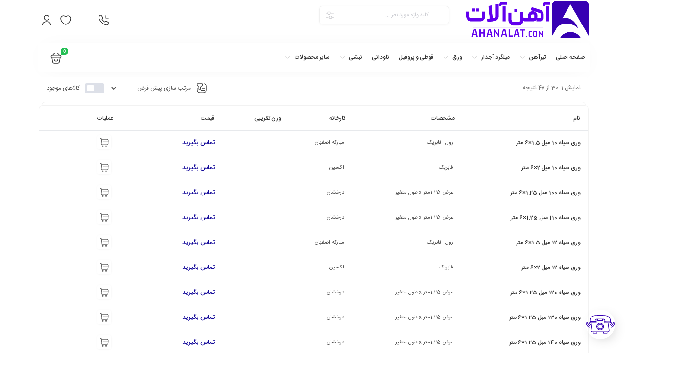

--- FILE ---
content_type: text/html; charset=UTF-8
request_url: https://ahanalat.com/ptag/%D9%88%D8%B1%D9%82-1-5x6%D9%85%D8%AA%D8%B1/
body_size: 17832
content:
<!DOCTYPE html>
<html dir="rtl" lang="fa-IR">
<head>
	<!--meta tag-->
	<meta charset="UTF-8"/>
	<meta http-equiv="X-UA-Compatible" content="IE=edge">
	<meta name="viewport" content="width=device-width, initial-scale=1, maximum-scale=1, user-scalable=no">
	<link rel="profile" href="https://gmpg.org/xfn/11" />
	<link rel="pingback" href="https://ahanalat.com/xmlrpc.php"/>

	<title>ورق 1.5&#215;6متر &#8211; آهن آلات</title>
<script type="application/javascript">var mweb_ajax_url = "https://ahanalat.com/wp-admin/admin-ajax.php"</script><meta name='robots' content='max-image-preview:large' />
	<style>img:is([sizes="auto" i], [sizes^="auto," i]) { contain-intrinsic-size: 3000px 1500px }</style>
	<!--[if lt IE 9]><script src="https://html5shim.googlecode.com/svn/trunk/html5.js"></script><![endif]--><link rel="alternate" type="application/rss+xml" title="آهن آلات &raquo; خوراک" href="https://ahanalat.com/feed/" />
<link rel="alternate" type="application/rss+xml" title="آهن آلات &raquo; خوراک دیدگاه‌ها" href="https://ahanalat.com/comments/feed/" />
<link rel="alternate" type="application/rss+xml" title="خوراک آهن آلات &raquo; ورق 1.5x6متر برچسب" href="https://ahanalat.com/ptag/%d9%88%d8%b1%d9%82-1-5x6%d9%85%d8%aa%d8%b1/feed/" />
<script type="text/javascript">
/* <![CDATA[ */
window._wpemojiSettings = {"baseUrl":"https:\/\/s.w.org\/images\/core\/emoji\/16.0.1\/72x72\/","ext":".png","svgUrl":"https:\/\/s.w.org\/images\/core\/emoji\/16.0.1\/svg\/","svgExt":".svg","source":{"concatemoji":"https:\/\/ahanalat.com\/wp-includes\/js\/wp-emoji-release.min.js?ver=6.8.3"}};
/*! This file is auto-generated */
!function(s,n){var o,i,e;function c(e){try{var t={supportTests:e,timestamp:(new Date).valueOf()};sessionStorage.setItem(o,JSON.stringify(t))}catch(e){}}function p(e,t,n){e.clearRect(0,0,e.canvas.width,e.canvas.height),e.fillText(t,0,0);var t=new Uint32Array(e.getImageData(0,0,e.canvas.width,e.canvas.height).data),a=(e.clearRect(0,0,e.canvas.width,e.canvas.height),e.fillText(n,0,0),new Uint32Array(e.getImageData(0,0,e.canvas.width,e.canvas.height).data));return t.every(function(e,t){return e===a[t]})}function u(e,t){e.clearRect(0,0,e.canvas.width,e.canvas.height),e.fillText(t,0,0);for(var n=e.getImageData(16,16,1,1),a=0;a<n.data.length;a++)if(0!==n.data[a])return!1;return!0}function f(e,t,n,a){switch(t){case"flag":return n(e,"\ud83c\udff3\ufe0f\u200d\u26a7\ufe0f","\ud83c\udff3\ufe0f\u200b\u26a7\ufe0f")?!1:!n(e,"\ud83c\udde8\ud83c\uddf6","\ud83c\udde8\u200b\ud83c\uddf6")&&!n(e,"\ud83c\udff4\udb40\udc67\udb40\udc62\udb40\udc65\udb40\udc6e\udb40\udc67\udb40\udc7f","\ud83c\udff4\u200b\udb40\udc67\u200b\udb40\udc62\u200b\udb40\udc65\u200b\udb40\udc6e\u200b\udb40\udc67\u200b\udb40\udc7f");case"emoji":return!a(e,"\ud83e\udedf")}return!1}function g(e,t,n,a){var r="undefined"!=typeof WorkerGlobalScope&&self instanceof WorkerGlobalScope?new OffscreenCanvas(300,150):s.createElement("canvas"),o=r.getContext("2d",{willReadFrequently:!0}),i=(o.textBaseline="top",o.font="600 32px Arial",{});return e.forEach(function(e){i[e]=t(o,e,n,a)}),i}function t(e){var t=s.createElement("script");t.src=e,t.defer=!0,s.head.appendChild(t)}"undefined"!=typeof Promise&&(o="wpEmojiSettingsSupports",i=["flag","emoji"],n.supports={everything:!0,everythingExceptFlag:!0},e=new Promise(function(e){s.addEventListener("DOMContentLoaded",e,{once:!0})}),new Promise(function(t){var n=function(){try{var e=JSON.parse(sessionStorage.getItem(o));if("object"==typeof e&&"number"==typeof e.timestamp&&(new Date).valueOf()<e.timestamp+604800&&"object"==typeof e.supportTests)return e.supportTests}catch(e){}return null}();if(!n){if("undefined"!=typeof Worker&&"undefined"!=typeof OffscreenCanvas&&"undefined"!=typeof URL&&URL.createObjectURL&&"undefined"!=typeof Blob)try{var e="postMessage("+g.toString()+"("+[JSON.stringify(i),f.toString(),p.toString(),u.toString()].join(",")+"));",a=new Blob([e],{type:"text/javascript"}),r=new Worker(URL.createObjectURL(a),{name:"wpTestEmojiSupports"});return void(r.onmessage=function(e){c(n=e.data),r.terminate(),t(n)})}catch(e){}c(n=g(i,f,p,u))}t(n)}).then(function(e){for(var t in e)n.supports[t]=e[t],n.supports.everything=n.supports.everything&&n.supports[t],"flag"!==t&&(n.supports.everythingExceptFlag=n.supports.everythingExceptFlag&&n.supports[t]);n.supports.everythingExceptFlag=n.supports.everythingExceptFlag&&!n.supports.flag,n.DOMReady=!1,n.readyCallback=function(){n.DOMReady=!0}}).then(function(){return e}).then(function(){var e;n.supports.everything||(n.readyCallback(),(e=n.source||{}).concatemoji?t(e.concatemoji):e.wpemoji&&e.twemoji&&(t(e.twemoji),t(e.wpemoji)))}))}((window,document),window._wpemojiSettings);
/* ]]> */
</script>
<style id='wp-emoji-styles-inline-css' type='text/css'>

	img.wp-smiley, img.emoji {
		display: inline !important;
		border: none !important;
		box-shadow: none !important;
		height: 1em !important;
		width: 1em !important;
		margin: 0 0.07em !important;
		vertical-align: -0.1em !important;
		background: none !important;
		padding: 0 !important;
	}
</style>
<link rel='stylesheet' id='wp-block-library-rtl-css' href='https://ahanalat.com/wp-includes/css/dist/block-library/style-rtl.min.css?ver=6.8.3' type='text/css' media='all' />
<style id='classic-theme-styles-inline-css' type='text/css'>
/*! This file is auto-generated */
.wp-block-button__link{color:#fff;background-color:#32373c;border-radius:9999px;box-shadow:none;text-decoration:none;padding:calc(.667em + 2px) calc(1.333em + 2px);font-size:1.125em}.wp-block-file__button{background:#32373c;color:#fff;text-decoration:none}
</style>
<style id='global-styles-inline-css' type='text/css'>
:root{--wp--preset--aspect-ratio--square: 1;--wp--preset--aspect-ratio--4-3: 4/3;--wp--preset--aspect-ratio--3-4: 3/4;--wp--preset--aspect-ratio--3-2: 3/2;--wp--preset--aspect-ratio--2-3: 2/3;--wp--preset--aspect-ratio--16-9: 16/9;--wp--preset--aspect-ratio--9-16: 9/16;--wp--preset--color--black: #000000;--wp--preset--color--cyan-bluish-gray: #abb8c3;--wp--preset--color--white: #ffffff;--wp--preset--color--pale-pink: #f78da7;--wp--preset--color--vivid-red: #cf2e2e;--wp--preset--color--luminous-vivid-orange: #ff6900;--wp--preset--color--luminous-vivid-amber: #fcb900;--wp--preset--color--light-green-cyan: #7bdcb5;--wp--preset--color--vivid-green-cyan: #00d084;--wp--preset--color--pale-cyan-blue: #8ed1fc;--wp--preset--color--vivid-cyan-blue: #0693e3;--wp--preset--color--vivid-purple: #9b51e0;--wp--preset--gradient--vivid-cyan-blue-to-vivid-purple: linear-gradient(135deg,rgba(6,147,227,1) 0%,rgb(155,81,224) 100%);--wp--preset--gradient--light-green-cyan-to-vivid-green-cyan: linear-gradient(135deg,rgb(122,220,180) 0%,rgb(0,208,130) 100%);--wp--preset--gradient--luminous-vivid-amber-to-luminous-vivid-orange: linear-gradient(135deg,rgba(252,185,0,1) 0%,rgba(255,105,0,1) 100%);--wp--preset--gradient--luminous-vivid-orange-to-vivid-red: linear-gradient(135deg,rgba(255,105,0,1) 0%,rgb(207,46,46) 100%);--wp--preset--gradient--very-light-gray-to-cyan-bluish-gray: linear-gradient(135deg,rgb(238,238,238) 0%,rgb(169,184,195) 100%);--wp--preset--gradient--cool-to-warm-spectrum: linear-gradient(135deg,rgb(74,234,220) 0%,rgb(151,120,209) 20%,rgb(207,42,186) 40%,rgb(238,44,130) 60%,rgb(251,105,98) 80%,rgb(254,248,76) 100%);--wp--preset--gradient--blush-light-purple: linear-gradient(135deg,rgb(255,206,236) 0%,rgb(152,150,240) 100%);--wp--preset--gradient--blush-bordeaux: linear-gradient(135deg,rgb(254,205,165) 0%,rgb(254,45,45) 50%,rgb(107,0,62) 100%);--wp--preset--gradient--luminous-dusk: linear-gradient(135deg,rgb(255,203,112) 0%,rgb(199,81,192) 50%,rgb(65,88,208) 100%);--wp--preset--gradient--pale-ocean: linear-gradient(135deg,rgb(255,245,203) 0%,rgb(182,227,212) 50%,rgb(51,167,181) 100%);--wp--preset--gradient--electric-grass: linear-gradient(135deg,rgb(202,248,128) 0%,rgb(113,206,126) 100%);--wp--preset--gradient--midnight: linear-gradient(135deg,rgb(2,3,129) 0%,rgb(40,116,252) 100%);--wp--preset--font-size--small: 13px;--wp--preset--font-size--medium: 20px;--wp--preset--font-size--large: 36px;--wp--preset--font-size--x-large: 42px;--wp--preset--spacing--20: 0.44rem;--wp--preset--spacing--30: 0.67rem;--wp--preset--spacing--40: 1rem;--wp--preset--spacing--50: 1.5rem;--wp--preset--spacing--60: 2.25rem;--wp--preset--spacing--70: 3.38rem;--wp--preset--spacing--80: 5.06rem;--wp--preset--shadow--natural: 6px 6px 9px rgba(0, 0, 0, 0.2);--wp--preset--shadow--deep: 12px 12px 50px rgba(0, 0, 0, 0.4);--wp--preset--shadow--sharp: 6px 6px 0px rgba(0, 0, 0, 0.2);--wp--preset--shadow--outlined: 6px 6px 0px -3px rgba(255, 255, 255, 1), 6px 6px rgba(0, 0, 0, 1);--wp--preset--shadow--crisp: 6px 6px 0px rgba(0, 0, 0, 1);}:where(.is-layout-flex){gap: 0.5em;}:where(.is-layout-grid){gap: 0.5em;}body .is-layout-flex{display: flex;}.is-layout-flex{flex-wrap: wrap;align-items: center;}.is-layout-flex > :is(*, div){margin: 0;}body .is-layout-grid{display: grid;}.is-layout-grid > :is(*, div){margin: 0;}:where(.wp-block-columns.is-layout-flex){gap: 2em;}:where(.wp-block-columns.is-layout-grid){gap: 2em;}:where(.wp-block-post-template.is-layout-flex){gap: 1.25em;}:where(.wp-block-post-template.is-layout-grid){gap: 1.25em;}.has-black-color{color: var(--wp--preset--color--black) !important;}.has-cyan-bluish-gray-color{color: var(--wp--preset--color--cyan-bluish-gray) !important;}.has-white-color{color: var(--wp--preset--color--white) !important;}.has-pale-pink-color{color: var(--wp--preset--color--pale-pink) !important;}.has-vivid-red-color{color: var(--wp--preset--color--vivid-red) !important;}.has-luminous-vivid-orange-color{color: var(--wp--preset--color--luminous-vivid-orange) !important;}.has-luminous-vivid-amber-color{color: var(--wp--preset--color--luminous-vivid-amber) !important;}.has-light-green-cyan-color{color: var(--wp--preset--color--light-green-cyan) !important;}.has-vivid-green-cyan-color{color: var(--wp--preset--color--vivid-green-cyan) !important;}.has-pale-cyan-blue-color{color: var(--wp--preset--color--pale-cyan-blue) !important;}.has-vivid-cyan-blue-color{color: var(--wp--preset--color--vivid-cyan-blue) !important;}.has-vivid-purple-color{color: var(--wp--preset--color--vivid-purple) !important;}.has-black-background-color{background-color: var(--wp--preset--color--black) !important;}.has-cyan-bluish-gray-background-color{background-color: var(--wp--preset--color--cyan-bluish-gray) !important;}.has-white-background-color{background-color: var(--wp--preset--color--white) !important;}.has-pale-pink-background-color{background-color: var(--wp--preset--color--pale-pink) !important;}.has-vivid-red-background-color{background-color: var(--wp--preset--color--vivid-red) !important;}.has-luminous-vivid-orange-background-color{background-color: var(--wp--preset--color--luminous-vivid-orange) !important;}.has-luminous-vivid-amber-background-color{background-color: var(--wp--preset--color--luminous-vivid-amber) !important;}.has-light-green-cyan-background-color{background-color: var(--wp--preset--color--light-green-cyan) !important;}.has-vivid-green-cyan-background-color{background-color: var(--wp--preset--color--vivid-green-cyan) !important;}.has-pale-cyan-blue-background-color{background-color: var(--wp--preset--color--pale-cyan-blue) !important;}.has-vivid-cyan-blue-background-color{background-color: var(--wp--preset--color--vivid-cyan-blue) !important;}.has-vivid-purple-background-color{background-color: var(--wp--preset--color--vivid-purple) !important;}.has-black-border-color{border-color: var(--wp--preset--color--black) !important;}.has-cyan-bluish-gray-border-color{border-color: var(--wp--preset--color--cyan-bluish-gray) !important;}.has-white-border-color{border-color: var(--wp--preset--color--white) !important;}.has-pale-pink-border-color{border-color: var(--wp--preset--color--pale-pink) !important;}.has-vivid-red-border-color{border-color: var(--wp--preset--color--vivid-red) !important;}.has-luminous-vivid-orange-border-color{border-color: var(--wp--preset--color--luminous-vivid-orange) !important;}.has-luminous-vivid-amber-border-color{border-color: var(--wp--preset--color--luminous-vivid-amber) !important;}.has-light-green-cyan-border-color{border-color: var(--wp--preset--color--light-green-cyan) !important;}.has-vivid-green-cyan-border-color{border-color: var(--wp--preset--color--vivid-green-cyan) !important;}.has-pale-cyan-blue-border-color{border-color: var(--wp--preset--color--pale-cyan-blue) !important;}.has-vivid-cyan-blue-border-color{border-color: var(--wp--preset--color--vivid-cyan-blue) !important;}.has-vivid-purple-border-color{border-color: var(--wp--preset--color--vivid-purple) !important;}.has-vivid-cyan-blue-to-vivid-purple-gradient-background{background: var(--wp--preset--gradient--vivid-cyan-blue-to-vivid-purple) !important;}.has-light-green-cyan-to-vivid-green-cyan-gradient-background{background: var(--wp--preset--gradient--light-green-cyan-to-vivid-green-cyan) !important;}.has-luminous-vivid-amber-to-luminous-vivid-orange-gradient-background{background: var(--wp--preset--gradient--luminous-vivid-amber-to-luminous-vivid-orange) !important;}.has-luminous-vivid-orange-to-vivid-red-gradient-background{background: var(--wp--preset--gradient--luminous-vivid-orange-to-vivid-red) !important;}.has-very-light-gray-to-cyan-bluish-gray-gradient-background{background: var(--wp--preset--gradient--very-light-gray-to-cyan-bluish-gray) !important;}.has-cool-to-warm-spectrum-gradient-background{background: var(--wp--preset--gradient--cool-to-warm-spectrum) !important;}.has-blush-light-purple-gradient-background{background: var(--wp--preset--gradient--blush-light-purple) !important;}.has-blush-bordeaux-gradient-background{background: var(--wp--preset--gradient--blush-bordeaux) !important;}.has-luminous-dusk-gradient-background{background: var(--wp--preset--gradient--luminous-dusk) !important;}.has-pale-ocean-gradient-background{background: var(--wp--preset--gradient--pale-ocean) !important;}.has-electric-grass-gradient-background{background: var(--wp--preset--gradient--electric-grass) !important;}.has-midnight-gradient-background{background: var(--wp--preset--gradient--midnight) !important;}.has-small-font-size{font-size: var(--wp--preset--font-size--small) !important;}.has-medium-font-size{font-size: var(--wp--preset--font-size--medium) !important;}.has-large-font-size{font-size: var(--wp--preset--font-size--large) !important;}.has-x-large-font-size{font-size: var(--wp--preset--font-size--x-large) !important;}
:where(.wp-block-post-template.is-layout-flex){gap: 1.25em;}:where(.wp-block-post-template.is-layout-grid){gap: 1.25em;}
:where(.wp-block-columns.is-layout-flex){gap: 2em;}:where(.wp-block-columns.is-layout-grid){gap: 2em;}
:root :where(.wp-block-pullquote){font-size: 1.5em;line-height: 1.6;}
</style>
<link rel='stylesheet' id='contact-form-7-css' href='https://ahanalat.com/wp-content/plugins/contact-form-7/includes/css/styles.css?ver=6.1' type='text/css' media='all' />
<link rel='stylesheet' id='contact-form-7-rtl-css' href='https://ahanalat.com/wp-content/plugins/contact-form-7/includes/css/styles-rtl.css?ver=6.1' type='text/css' media='all' />
<style id='woocommerce-inline-inline-css' type='text/css'>
.woocommerce form .form-row .required { visibility: visible; }
</style>
<link rel='stylesheet' id='brands-styles-css' href='https://ahanalat.com/wp-content/plugins/woocommerce/assets/css/brands.css?ver=9.9.5' type='text/css' media='all' />
<link rel='stylesheet' id='redux-extendify-styles-css' href='https://ahanalat.com/wp-content/themes/mweb-digiland-pro/includes/framework/redux-core/assets/css/extendify-utilities.css?ver=4.4.9' type='text/css' media='all' />
<link rel='stylesheet' id='plugins-theme-css' href='https://ahanalat.com/wp-content/themes/mweb-digiland-pro/assets/css/plugins-theme.css?ver=15.1.1' type='text/css' media='all' />
<link rel='stylesheet' id='woocommerce-css' href='https://ahanalat.com/wp-content/themes/mweb-digiland-pro/assets/css/woocommerce.css?ver=15.1.1' type='text/css' media='all' />
<link rel='stylesheet' id='mweb-style-css' href='https://ahanalat.com/wp-content/themes/mweb-digiland-pro/style.css?ver=15.1.1' type='text/css' media='all' />
<style id='mweb-style-inline-css' type='text/css'>
@font-face{font-family:"IRANSansnum";font-style:normal;font-weight:500;font-display:block;src:url("https://ahanalat.com/wp-content/themes/mweb-digiland-pro/assets/fonts/IRANSans-medium-fanum.eot");src:url("https://ahanalat.com/wp-content/themes/mweb-digiland-pro/assets/fonts/IRANSans-medium-fanum.eot?#iefix") format("embedded-opentype"), url("https://ahanalat.com/wp-content/themes/mweb-digiland-pro/assets/fonts/IRANSans-medium-fanum.woff") format("woff"), url("https://ahanalat.com/wp-content/themes/mweb-digiland-pro/assets/fonts/IRANSans-medium-fanum.ttf") format("truetype")}@font-face{font-family:"IRANSansnum";font-style:normal;font-weight:normal;font-display:block;src:url("https://ahanalat.com/wp-content/themes/mweb-digiland-pro/assets/fonts/IRANSans-fanum.eot");src:url("https://ahanalat.com/wp-content/themes/mweb-digiland-pro/assets/fonts/IRANSans-fanum.eot?#iefix") format("embedded-opentype"), url("https://ahanalat.com/wp-content/themes/mweb-digiland-pro/assets/fonts/IRANSans-fanum.woff") format("woff"), url("https://ahanalat.com/wp-content/themes/mweb-digiland-pro/assets/fonts/IRANSans-fanum.ttf") format("truetype")}@media (min-width:1200px){.container{max-width:1150px}header .my_sticky #navigation{max-width:1150px}}:root{--maincolor:#140A9A;--secondcolor:#000000;--bgcolor:#FFFFFF;--headcolor:#FFFFFF;--cartcolor:#000000;--mainfont:IRANSansnum;--mainfontnum:IRANSansnum;--borderradius:7px;--featured:0}.out_of_stock{background-color:#DD3333}.out_of_stock:after{border-top-color:rgb(201,31,31)}.out_of_stock:before{border-bottom-color:#DD3333}.header_offer{font-size:12px;text-align:center}.item .item-area, .woocommerce-account .woocommerce-MyAccount-navigation, .my_acc_user_info, .widget, .tb-wrap, .el_alert, .page-shopping-cart .woocommerce-cart-form, .mweb_checkout_page, .woocommerce-orders .woocommerce-MyAccount-content, .woocommerce-downloads .woocommerce-MyAccount-content, .woocommerce-woo-wallet-transactions .woocommerce-MyAccount-content, .order_action.or_cancel, .order_return_wrap{box-shadow:0 0px 2px 0px rgba(0, 0, 0, 0.1)}.elm_c_wrap{left:auto !important;right:25px}.elm_c_btn.btn_c_all{background-color:transparent}.head_mobile{background-color:#FFFFFF}.head_mobile .hs_icon.shop_cart, .head_mobile .search_wrap_mobile form.search_wrap input{background-color:rgb(0 0 0 / 8%) !important}.hs_icon.shop_cart a i{color:#fff !important}.head_mobile form.search_wrap i.search_icon{color:rgb(255 255 255 / 30%)}.mweb-main-menu ul>li.level-0>a{font-size:12px;font-weight:;color:#333}.mweb-main-menu ul>li.level-0{line-height:49px}.entry-content>p, .entry_content_inner>p{font-size:12px;line-height:12px}.entry-content>h2, .entry_content_inner>h2{font-size:;font-weight:;color:;line-height:}.entry-content>h3, .entry_content_inner>h3{font-size:;font-weight:;color:;line-height:}#header{margin:0 auto}.elm_c_btn img{max-width:100% !important}
</style>
<link rel='stylesheet' id='elementor-frontend-css' href='https://ahanalat.com/wp-content/plugins/elementor/assets/css/frontend-rtl.min.css?ver=3.29.2' type='text/css' media='all' />
<link rel='stylesheet' id='widget-image-css' href='https://ahanalat.com/wp-content/plugins/elementor/assets/css/widget-image-rtl.min.css?ver=3.29.2' type='text/css' media='all' />
<link rel='stylesheet' id='e-shapes-css' href='https://ahanalat.com/wp-content/plugins/elementor/assets/css/conditionals/shapes.min.css?ver=3.29.2' type='text/css' media='all' />
<link rel='stylesheet' id='themefour_elementor_frontend-rtl-css' href='https://ahanalat.com/wp-content/plugins/elementor-pro/plugin-core/assets/css/elementor-pro-frontend-rtl.min.css?ver=1.0' type='text/css' media='all' />
<link rel='stylesheet' id='elementor-post-233-css' href='https://ahanalat.com/wp-content/uploads/elementor/css/post-233.css?ver=1751209355' type='text/css' media='all' />
<link rel='stylesheet' id='elementor-post-1126-css' href='https://ahanalat.com/wp-content/uploads/elementor/css/post-1126.css?ver=1758544126' type='text/css' media='all' />
<style id='akismet-widget-style-inline-css' type='text/css'>

			.a-stats {
				--akismet-color-mid-green: #357b49;
				--akismet-color-white: #fff;
				--akismet-color-light-grey: #f6f7f7;

				max-width: 350px;
				width: auto;
			}

			.a-stats * {
				all: unset;
				box-sizing: border-box;
			}

			.a-stats strong {
				font-weight: 600;
			}

			.a-stats a.a-stats__link,
			.a-stats a.a-stats__link:visited,
			.a-stats a.a-stats__link:active {
				background: var(--akismet-color-mid-green);
				border: none;
				box-shadow: none;
				border-radius: 8px;
				color: var(--akismet-color-white);
				cursor: pointer;
				display: block;
				font-family: -apple-system, BlinkMacSystemFont, 'Segoe UI', 'Roboto', 'Oxygen-Sans', 'Ubuntu', 'Cantarell', 'Helvetica Neue', sans-serif;
				font-weight: 500;
				padding: 12px;
				text-align: center;
				text-decoration: none;
				transition: all 0.2s ease;
			}

			/* Extra specificity to deal with TwentyTwentyOne focus style */
			.widget .a-stats a.a-stats__link:focus {
				background: var(--akismet-color-mid-green);
				color: var(--akismet-color-white);
				text-decoration: none;
			}

			.a-stats a.a-stats__link:hover {
				filter: brightness(110%);
				box-shadow: 0 4px 12px rgba(0, 0, 0, 0.06), 0 0 2px rgba(0, 0, 0, 0.16);
			}

			.a-stats .count {
				color: var(--akismet-color-white);
				display: block;
				font-size: 1.5em;
				line-height: 1.4;
				padding: 0 13px;
				white-space: nowrap;
			}
		
</style>
<script type="text/javascript" src="https://ahanalat.com/wp-includes/js/jquery/jquery.min.js?ver=3.7.1" id="jquery-core-js"></script>
<script type="text/javascript" src="https://ahanalat.com/wp-includes/js/jquery/jquery-migrate.min.js?ver=3.4.1" id="jquery-migrate-js"></script>
<script type="text/javascript" src="https://ahanalat.com/wp-content/plugins/woocommerce/assets/js/jquery-blockui/jquery.blockUI.min.js?ver=2.7.0-wc.9.9.5" id="jquery-blockui-js" defer="defer" data-wp-strategy="defer"></script>
<script type="text/javascript" id="wc-add-to-cart-js-extra">
/* <![CDATA[ */
var wc_add_to_cart_params = {"ajax_url":"\/wp-admin\/admin-ajax.php","wc_ajax_url":"\/?wc-ajax=%%endpoint%%","i18n_view_cart":"\u0645\u0634\u0627\u0647\u062f\u0647 \u0633\u0628\u062f \u062e\u0631\u06cc\u062f","cart_url":"https:\/\/ahanalat.com\/cart\/","is_cart":"","cart_redirect_after_add":"no"};
/* ]]> */
</script>
<script type="text/javascript" src="https://ahanalat.com/wp-content/plugins/woocommerce/assets/js/frontend/add-to-cart.min.js?ver=9.9.5" id="wc-add-to-cart-js" defer="defer" data-wp-strategy="defer"></script>
<script type="text/javascript" src="https://ahanalat.com/wp-content/plugins/woocommerce/assets/js/js-cookie/js.cookie.min.js?ver=2.1.4-wc.9.9.5" id="js-cookie-js" defer="defer" data-wp-strategy="defer"></script>
<script type="text/javascript" id="woocommerce-js-extra">
/* <![CDATA[ */
var woocommerce_params = {"ajax_url":"\/wp-admin\/admin-ajax.php","wc_ajax_url":"\/?wc-ajax=%%endpoint%%","i18n_password_show":"Show password","i18n_password_hide":"Hide password"};
/* ]]> */
</script>
<script type="text/javascript" src="https://ahanalat.com/wp-content/plugins/woocommerce/assets/js/frontend/woocommerce.min.js?ver=9.9.5" id="woocommerce-js" defer="defer" data-wp-strategy="defer"></script>
<link rel="https://api.w.org/" href="https://ahanalat.com/wp-json/" /><link rel="alternate" title="JSON" type="application/json" href="https://ahanalat.com/wp-json/wp/v2/product_tag/2096" /><link rel="EditURI" type="application/rsd+xml" title="RSD" href="https://ahanalat.com/xmlrpc.php?rsd" />
<meta name="generator" content="WordPress 6.8.3" />
<meta name="generator" content="WooCommerce 9.9.5" />
<meta name="generator" content="Redux 4.4.9" />	<noscript><style>.woocommerce-product-gallery{ opacity: 1 !important; }</style></noscript>
	<meta name="generator" content="Elementor 3.29.2; features: e_font_icon_svg, additional_custom_breakpoints, e_local_google_fonts; settings: css_print_method-external, google_font-enabled, font_display-auto">
			<style>
				.e-con.e-parent:nth-of-type(n+4):not(.e-lazyloaded):not(.e-no-lazyload),
				.e-con.e-parent:nth-of-type(n+4):not(.e-lazyloaded):not(.e-no-lazyload) * {
					background-image: none !important;
				}
				@media screen and (max-height: 1024px) {
					.e-con.e-parent:nth-of-type(n+3):not(.e-lazyloaded):not(.e-no-lazyload),
					.e-con.e-parent:nth-of-type(n+3):not(.e-lazyloaded):not(.e-no-lazyload) * {
						background-image: none !important;
					}
				}
				@media screen and (max-height: 640px) {
					.e-con.e-parent:nth-of-type(n+2):not(.e-lazyloaded):not(.e-no-lazyload),
					.e-con.e-parent:nth-of-type(n+2):not(.e-lazyloaded):not(.e-no-lazyload) * {
						background-image: none !important;
					}
				}
			</style>
			
</head>
<body class="rtl archive tax-product_tag term--1-5x6 term-2096 wp-custom-logo wp-embed-responsive wp-theme-mweb-digiland-pro theme-mweb-digiland-pro woocommerce woocommerce-page woocommerce-no-js mweb-body labelstyle_three elementor-page-232 elementor-default elementor-template-full-width elementor-kit-233" itemscope  itemtype="https://schema.org/WebPage" >
		<div id="preloader"></div>	<div class="elm_form_w account_action">
<div class="title">حساب کاربری</div>
	<div class="login_wrap">
			
		<form id="mweb_subscribe" action="#0" method="post">
			<p class="form-row-wide row-mobile">
				<span class="woocommerce-input-wrapper mobile"><svg class="pack-theme" viewBox="0 0 24 24"><use xlink:href="https://ahanalat.com/wp-content/themes/mweb-digiland-pro/assets/images/icons.svg#mobile"></use></svg><input type="text" name="phone_number" placeholder="شماره موبایل - - - - - - - - - 09" value="" maxlength="11" required=""></span>
			</p>
			<input type="hidden" name="action" value="ajax_login_register" />
						<input type="submit" value="ورود یا عضویت" class="wp_subscribe_btn">
					</form>
	
	
</div>
</div>
		<header  role="banner"  itemscope  itemtype="https://schema.org/WPHeader"  class="head_4 head_5"> 
	<div class="container">
		<div class="row">
			<div class="col-6 col-sm-6 col-md-3">
				<div class="logo"  itemscope  itemtype="https://schema.org/Organization" >
<a href="https://ahanalat.com/"  title="آهن آلات">
		        <img src="https://ahanalat.com/wp-content/uploads/2021/09/ahanalat-v6.png" alt="آهن آلات" >
        </a>	
<meta itemprop="name" content="آهن آلات">
</div>
			</div>
			<div class="col-md-5 hide_mobile">
				<form class="search_wrap  elm_has_cat elm_has_cat_btn" id="ajax-form-search" method="get" action="https://ahanalat.com/"><div class="search_category"><span class="btn_search_cat el_cat_icon"><svg class="pack-theme" viewBox="0 0 24 24"><use xlink:href="https://ahanalat.com/wp-content/themes/mweb-digiland-pro/assets/images/icons.svg#setting-4"></use></svg></span><ul class="vertical_scroll_css"><li class="current" data-id="0">تمام دسته ها</li><li data-id="45">بولت</li><li data-id="1674">تسمه</li><li data-id="1673">تسمه فلزی</li><li data-id="15">تیرآهن</li><li data-id="674">تیرآهن هاش</li><li data-id="43">تیرچه</li><li data-id="1675">چهارپهلو</li><li data-id="673">سپری</li><li data-id="36">قوطی و پروفیل</li><li data-id="2215">قوطی و پروفیل ساختمانی</li><li data-id="2214">قوطی و پروفیل صنعتی HSS و RHS</li><li data-id="40">مش</li><li data-id="41">میلگرد آجدار</li><li data-id="676">میلگرد ساده</li><li data-id="34">ناودانی</li><li data-id="33">نبشی</li><li data-id="1623">نبشی بال نامساوی</li><li data-id="2216">نبشی ساختمانی</li><li data-id="2217">نبشی صنعتی</li><li data-id="38">ورق آجدار</li><li data-id="39">ورق پانچ</li><li data-id="948">ورق رنگی</li><li data-id="675">ورق روغنی</li><li data-id="37">ورق سیاه</li><li data-id="42">ورق شیروانی</li><li data-id="1006">ورق گالوانیزه</li></ul></div><span class="search_clear"><svg class="pack-theme" viewBox="0 0 24 24"><use xlink:href="https://ahanalat.com/wp-content/themes/mweb-digiland-pro/assets/images/icons.svg#close-circle"></use></svg></span><span class="search_icon"><svg class="pack-theme" viewBox="0 0 24 24"><use xlink:href="https://ahanalat.com/wp-content/themes/mweb-digiland-pro/assets/images/icons.svg#search"></use></svg></span><input type="text" id="search-form-text" class="search-field" value="" name="s" placeholder="کلید واژه مورد نظر ..." /><button> جستجو </button><input type="hidden" name="post_type" value="product" /><input type="hidden" id="search_cat_id" name="cat_id" value="" /><div id="ajax-search-result"></div></form>			</div>
			<div class="col-6 col-sm-6 col-md-4">		
									 <a class="hs_icon user_login login_btn" href="https://ahanalat.com/my-account/"><span><svg class="pack-theme" viewBox="0 0 24 24"><use xlink:href="https://ahanalat.com/wp-content/themes/mweb-digiland-pro/assets/images/icons.svg#user"></use></svg></span></a>
				 
								<a href="https://ahanalat.com/my-account/wishlists/" class="head_wishlist_btn hs_icon"><svg class="pack-theme" viewBox="0 0 24 24"><use xlink:href="https://ahanalat.com/wp-content/themes/mweb-digiland-pro/assets/images/icons.svg#heart"></use></svg></a>
				<a href="http://t.me/fiahan" class="hs_icon head_telegram" title="ما در شبکه اجتماعی"><svg class="pack-theme" viewBox="0 0 512 512"><use xlink:href="https://ahanalat.com/wp-content/themes/mweb-digiland-pro/assets/images/icons.svg#telegram"></use></svg></a>				<div class="hs_icon phone"><svg class="pack-theme" viewBox="0 0 24 24"><use xlink:href="https://ahanalat.com/wp-content/themes/mweb-digiland-pro/assets/images/icons.svg#call-incoming"></use></svg><div class="head_phone"><strong>021</strong>6299969</div> </div>	
			</div>
		</div>
		<div class="main_nav custom_sticky">
			<div class="container no_padding">
								<div class="menu_cart">
					<div class="shop_cart hs_icon get_sidebar" data-class="open_cart_sidebar"> <a href="https://ahanalat.com/cart/" title="مشاهده سبد خرید"><span class="shop-badge">0 </span><svg class="pack-theme" viewBox="0 0 24 24"><use xlink:href="https://ahanalat.com/wp-content/themes/mweb-digiland-pro/assets/images/icons.svg#bag-happy"></use></svg></a>
							<div class="shop_detail">
		<div class="widget_shopping_cart_content"><form id="mweb-mini-cart-form" action="https://ahanalat.com/cart/" method="post">
    <input type="hidden" id="_wpnonce" name="_wpnonce" value="689e47a3f1" /><input type="hidden" name="_wp_http_referer" value="/ptag/%D9%88%D8%B1%D9%82-1-5x6%D9%85%D8%AA%D8%B1/" /></form>

	<p class="woocommerce-mini-cart__empty-message"><svg class="pack-theme" viewBox="0 0 24 24"><use xlink:href="https://ahanalat.com/wp-content/themes/mweb-digiland-pro/assets/images/icons.svg#bag-2"></use></svg>سبد خرید شما خالی است.</p>


</div>
	</div>
					</div>
				</div>
								
				<div id="navigation" class="mweb-drop-down mweb-main-menu"  role="navigation"  itemscope  itemtype="https://schema.org/SiteNavigationElement" >
	<ul id="menu-%d9%85%d9%86%d9%88%db%8c-%d8%a7%d8%b5%d9%84%db%8c" class="menu"><li  class="level-0 menu-item-224 std-menu menu-item menu-item-type-post_type menu-item-object-page menu-item-home" ><a href="https://ahanalat.com/"><span class="el_text">صفحه اصلی</span></a></li>
<li  class="level-0 menu-item-1276 std-menu menu-item menu-item-type-taxonomy menu-item-object-product_cat menu-item-has-children" ><a href="https://ahanalat.com/pcat/steel-beam/"><span class="el_text">تیرآهن</span><span class="el_arrow"><svg class="pack-theme" viewBox="0 0 24 24"><use xlink:href="https://ahanalat.com/wp-content/themes/mweb-digiland-pro/assets/images/icons.svg#arrow-down"></use></svg></span></a>
<ul class="sub-menu" >
	<li  class="level-1 menu-item-1261 std-menu menu-item menu-item-type-taxonomy menu-item-object-product_cat" ><a href="https://ahanalat.com/pcat/steel-beam/">تیرآهن</a></li>
	<li  class="level-1 menu-item-1262 std-menu menu-item menu-item-type-taxonomy menu-item-object-product_cat" ><a href="https://ahanalat.com/pcat/universal-columns/">تیرآهن هاش</a></li>
</ul>
</li>
<li  class="level-0 menu-item-1267 std-menu menu-item menu-item-type-taxonomy menu-item-object-product_cat menu-item-has-children" ><a href="https://ahanalat.com/pcat/steel-rebar/"><span class="el_text">میلگرد آجدار</span><span class="el_arrow"><svg class="pack-theme" viewBox="0 0 24 24"><use xlink:href="https://ahanalat.com/wp-content/themes/mweb-digiland-pro/assets/images/icons.svg#arrow-down"></use></svg></span></a>
<ul class="sub-menu" >
	<li  class="level-1 menu-item-1277 std-menu menu-item menu-item-type-taxonomy menu-item-object-product_cat" ><a href="https://ahanalat.com/pcat/steel-rebar/">میلگرد آجدار</a></li>
	<li  class="level-1 menu-item-1268 std-menu menu-item menu-item-type-taxonomy menu-item-object-product_cat" ><a href="https://ahanalat.com/pcat/round-bar/">میلگرد ساده</a></li>
	<li  class="level-1 menu-item-1266 std-menu menu-item menu-item-type-taxonomy menu-item-object-product_cat" ><a href="https://ahanalat.com/pcat/steel-wire-mesh/">مش</a></li>
</ul>
</li>
<li  class="level-0 menu-item-1274 std-menu menu-item menu-item-type-taxonomy menu-item-object-product_cat menu-item-has-children" ><a href="https://ahanalat.com/pcat/steel-sheet/"><span class="el_text">ورق</span><span class="el_arrow"><svg class="pack-theme" viewBox="0 0 24 24"><use xlink:href="https://ahanalat.com/wp-content/themes/mweb-digiland-pro/assets/images/icons.svg#arrow-down"></use></svg></span></a>
<ul class="sub-menu" >
	<li  class="level-1 menu-item-1279 std-menu menu-item menu-item-type-taxonomy menu-item-object-product_cat" ><a href="https://ahanalat.com/pcat/steel-sheet/">ورق سیاه</a></li>
	<li  class="level-1 menu-item-1273 std-menu menu-item menu-item-type-taxonomy menu-item-object-product_cat" ><a href="https://ahanalat.com/pcat/oiled-steel-sheet/">ورق روغنی</a></li>
	<li  class="level-1 menu-item-1275 std-menu menu-item menu-item-type-taxonomy menu-item-object-product_cat" ><a href="https://ahanalat.com/pcat/metal-roofing/">ورق شیروانی</a></li>
	<li  class="level-1 menu-item-1271 std-menu menu-item menu-item-type-taxonomy menu-item-object-product_cat" ><a href="https://ahanalat.com/pcat/steel-floor-plate/">ورق آجدار</a></li>
	<li  class="level-1 menu-item-1272 std-menu menu-item menu-item-type-taxonomy menu-item-object-product_cat" ><a href="https://ahanalat.com/pcat/steel-perforated-sheet/">ورق پانچ</a></li>
</ul>
</li>
<li  class="level-0 menu-item-1260 std-menu menu-item menu-item-type-taxonomy menu-item-object-product_cat" ><a href="https://ahanalat.com/pcat/hollow-section/"><span class="el_text">قوطی و پروفیل</span></a></li>
<li  class="level-0 menu-item-1269 std-menu menu-item menu-item-type-taxonomy menu-item-object-product_cat" ><a href="https://ahanalat.com/pcat/steel-channel/"><span class="el_text">ناودانی</span></a></li>
<li  class="level-0 menu-item-1270 std-menu menu-item menu-item-type-taxonomy menu-item-object-product_cat menu-item-has-children" ><a href="https://ahanalat.com/pcat/steel-angle/"><span class="el_text">نبشی</span><span class="el_arrow"><svg class="pack-theme" viewBox="0 0 24 24"><use xlink:href="https://ahanalat.com/wp-content/themes/mweb-digiland-pro/assets/images/icons.svg#arrow-down"></use></svg></span></a>
<ul class="sub-menu" >
	<li  class="level-1 menu-item-1278 std-menu menu-item menu-item-type-taxonomy menu-item-object-product_cat" ><a href="https://ahanalat.com/pcat/steel-angle/">نبشی</a></li>
	<li  class="level-1 menu-item-1264 std-menu menu-item menu-item-type-taxonomy menu-item-object-product_cat" ><a href="https://ahanalat.com/pcat/steel-tee/">سپری</a></li>
</ul>
</li>
<li  class="level-0 menu-item-1280 std-menu menu-item menu-item-type-custom menu-item-object-custom menu-item-has-children" ><a href="#"><span class="el_text">سایر محصولات</span><span class="el_arrow"><svg class="pack-theme" viewBox="0 0 24 24"><use xlink:href="https://ahanalat.com/wp-content/themes/mweb-digiland-pro/assets/images/icons.svg#arrow-down"></use></svg></span></a>
<ul class="sub-menu" >
	<li  class="level-1 menu-item-1263 std-menu menu-item menu-item-type-taxonomy menu-item-object-product_cat" ><a href="https://ahanalat.com/pcat/joist/">تیرچه</a></li>
	<li  class="level-1 menu-item-1259 std-menu menu-item menu-item-type-taxonomy menu-item-object-product_cat" ><a href="https://ahanalat.com/pcat/bolt/">بولت</a></li>
</ul>
</li>
</ul></div>
				<div class="off-canvas-wrap">
	<div class="close-off-canvas-wrap"><a href="#" id="mweb-close-off-canvas"><svg xmlns="http://www.w3.org/2000/svg" viewBox="0 0 384 512"><path d="M324.5 411.1c6.2 6.2 16.4 6.2 22.6 0s6.2-16.4 0-22.6L214.6 256 347.1 123.5c6.2-6.2 6.2-16.4 0-22.6s-16.4-6.2-22.6 0L192 233.4 59.5 100.9c-6.2-6.2-16.4-6.2-22.6 0s-6.2 16.4 0 22.6L169.4 256 36.9 388.5c-6.2 6.2-6.2 16.4 0 22.6s16.4 6.2 22.6 0L192 278.6 324.5 411.1z"/></svg></a></div>
	<div class="off-canvas-inner">
				<div id="mobile-nav" class="mobile-menu-wrap">
				<ul id="menu-%d9%85%d9%86%d9%88%db%8c-%d8%a7%d8%b5%d9%84%db%8c-1" class="mobile-menu"><li  class="menu-item-224 menu-item menu-item-type-post_type menu-item-object-page menu-item-home"><a href="https://ahanalat.com/">صفحه اصلی</a></li>
<li  class="menu-item-1276 menu-item menu-item-type-taxonomy menu-item-object-product_cat menu-item-has-children"><a href="https://ahanalat.com/pcat/steel-beam/">تیرآهن<span class="explain-menu"><svg class="pack-theme" viewBox="0 0 24 24"><use xlink:href="https://ahanalat.com/wp-content/themes/mweb-digiland-pro/assets/images/icons.svg#arrow-left-1"></use></svg></span></a>
<ul class="sub-menu">
	<li  class="menu-item-1261 menu-item menu-item-type-taxonomy menu-item-object-product_cat"><a href="https://ahanalat.com/pcat/steel-beam/">تیرآهن</a></li>
	<li  class="menu-item-1262 menu-item menu-item-type-taxonomy menu-item-object-product_cat"><a href="https://ahanalat.com/pcat/universal-columns/">تیرآهن هاش</a></li>
</ul>
</li>
<li  class="menu-item-1267 menu-item menu-item-type-taxonomy menu-item-object-product_cat menu-item-has-children"><a href="https://ahanalat.com/pcat/steel-rebar/">میلگرد آجدار<span class="explain-menu"><svg class="pack-theme" viewBox="0 0 24 24"><use xlink:href="https://ahanalat.com/wp-content/themes/mweb-digiland-pro/assets/images/icons.svg#arrow-left-1"></use></svg></span></a>
<ul class="sub-menu">
	<li  class="menu-item-1277 menu-item menu-item-type-taxonomy menu-item-object-product_cat"><a href="https://ahanalat.com/pcat/steel-rebar/">میلگرد آجدار</a></li>
	<li  class="menu-item-1268 menu-item menu-item-type-taxonomy menu-item-object-product_cat"><a href="https://ahanalat.com/pcat/round-bar/">میلگرد ساده</a></li>
	<li  class="menu-item-1266 menu-item menu-item-type-taxonomy menu-item-object-product_cat"><a href="https://ahanalat.com/pcat/steel-wire-mesh/">مش</a></li>
</ul>
</li>
<li  class="menu-item-1274 menu-item menu-item-type-taxonomy menu-item-object-product_cat menu-item-has-children"><a href="https://ahanalat.com/pcat/steel-sheet/">ورق<span class="explain-menu"><svg class="pack-theme" viewBox="0 0 24 24"><use xlink:href="https://ahanalat.com/wp-content/themes/mweb-digiland-pro/assets/images/icons.svg#arrow-left-1"></use></svg></span></a>
<ul class="sub-menu">
	<li  class="menu-item-1279 menu-item menu-item-type-taxonomy menu-item-object-product_cat"><a href="https://ahanalat.com/pcat/steel-sheet/">ورق سیاه</a></li>
	<li  class="menu-item-1273 menu-item menu-item-type-taxonomy menu-item-object-product_cat"><a href="https://ahanalat.com/pcat/oiled-steel-sheet/">ورق روغنی</a></li>
	<li  class="menu-item-1275 menu-item menu-item-type-taxonomy menu-item-object-product_cat"><a href="https://ahanalat.com/pcat/metal-roofing/">ورق شیروانی</a></li>
	<li  class="menu-item-1271 menu-item menu-item-type-taxonomy menu-item-object-product_cat"><a href="https://ahanalat.com/pcat/steel-floor-plate/">ورق آجدار</a></li>
	<li  class="menu-item-1272 menu-item menu-item-type-taxonomy menu-item-object-product_cat"><a href="https://ahanalat.com/pcat/steel-perforated-sheet/">ورق پانچ</a></li>
</ul>
</li>
<li  class="menu-item-1260 menu-item menu-item-type-taxonomy menu-item-object-product_cat"><a href="https://ahanalat.com/pcat/hollow-section/">قوطی و پروفیل</a></li>
<li  class="menu-item-1269 menu-item menu-item-type-taxonomy menu-item-object-product_cat"><a href="https://ahanalat.com/pcat/steel-channel/">ناودانی</a></li>
<li  class="menu-item-1270 menu-item menu-item-type-taxonomy menu-item-object-product_cat menu-item-has-children"><a href="https://ahanalat.com/pcat/steel-angle/">نبشی<span class="explain-menu"><svg class="pack-theme" viewBox="0 0 24 24"><use xlink:href="https://ahanalat.com/wp-content/themes/mweb-digiland-pro/assets/images/icons.svg#arrow-left-1"></use></svg></span></a>
<ul class="sub-menu">
	<li  class="menu-item-1278 menu-item menu-item-type-taxonomy menu-item-object-product_cat"><a href="https://ahanalat.com/pcat/steel-angle/">نبشی</a></li>
	<li  class="menu-item-1264 menu-item menu-item-type-taxonomy menu-item-object-product_cat"><a href="https://ahanalat.com/pcat/steel-tee/">سپری</a></li>
</ul>
</li>
<li  class="menu-item-1280 menu-item menu-item-type-custom menu-item-object-custom menu-item-has-children"><a href="#">سایر محصولات<span class="explain-menu"><svg class="pack-theme" viewBox="0 0 24 24"><use xlink:href="https://ahanalat.com/wp-content/themes/mweb-digiland-pro/assets/images/icons.svg#arrow-left-1"></use></svg></span></a>
<ul class="sub-menu">
	<li  class="menu-item-1263 menu-item menu-item-type-taxonomy menu-item-object-product_cat"><a href="https://ahanalat.com/pcat/joist/">تیرچه</a></li>
	<li  class="menu-item-1259 menu-item menu-item-type-taxonomy menu-item-object-product_cat"><a href="https://ahanalat.com/pcat/bolt/">بولت</a></li>
</ul>
</li>
</ul>			</div>
		</div>
</div> 				<div class="is-show mobile-nav-button">
	<a id="mweb-trigger" class="icon-wrap" href="#"><svg class="pack-theme" viewBox="0 0 24 24"><use xlink:href="https://ahanalat.com/wp-content/themes/mweb-digiland-pro/assets/images/icons.svg#menu"></use></svg> فهرست</a>
</div>
			</div>
		</div>
	</div>
</header>		
	<div class="mweb-site-mask"></div>
				<div data-elementor-type="product-archive" data-elementor-id="232" class="elementor elementor-232 elementor-location-archive product" data-elementor-post-type="elementor_library">
					<section class="elementor-section elementor-top-section elementor-element elementor-element-45ad551 elementor-section-boxed elementor-section-height-default elementor-section-height-default" data-id="45ad551" data-element_type="section">
						<div class="elementor-container elementor-column-gap-default">
					<div class="elementor-column elementor-col-100 elementor-top-column elementor-element elementor-element-c3dece9" data-id="c3dece9" data-element_type="column">
			<div class="elementor-widget-wrap elementor-element-populated">
						<div class="elementor-element elementor-element-6d3f256 elementor-widget elementor-widget-block-archive-product-table" data-id="6d3f256" data-element_type="widget" data-widget_type="block-archive-product-table.default">
				<div class="elementor-widget-container">
					<div class="shop-control-bar clear"><div class="woocommerce-notices-wrapper"></div><p class="woocommerce-result-count" role="alert" aria-relevant="all" >
	نمایش 1&ndash;30 از 47 نتیجه</p>
<form class="woocommerce-ordering" method="get">
	<svg class="pack-theme" viewBox="0 0 24 24"><use xlink:href="https://ahanalat.com/wp-content/themes/mweb-digiland-pro/assets/images/icons.svg#document-filter"></use></svg>
	<select
		name="orderby"
		class="orderby"
					aria-label="سفارش خرید"
			>
					<option value="menu_order"  selected='selected'>مرتب سازی پیش فرض</option>
					<option value="popularity" >مرتب سازی بر اساس محبوبیت</option>
					<option value="rating" >مرتب سازی بر اساس میانگین رتبه</option>
					<option value="date" >مرتب سازی بر اساس جدیدترین</option>
					<option value="price" >مرتب سازی بر اساس هزینه: کم به زیاد</option>
					<option value="price-desc" >مرتب سازی بر اساس هزینه: زیاد به کم</option>
					<option value="stock" >مرتب سازی بر اساس موجودی</option>
					<option value="sell" >مرتب سازی بر اساس پرفروش ترین</option>
					<option value="upcoming" >مرتب سازی بر اساس به زودی</option>
			</select>
	<div class="el-instock-switch">
				<label class="ui_input_switch">
		<input type="checkbox" name="in_stock" value="1" >
		<span class="slider"></span>
		</label><p>کالاهای موجود</p>
	</div>
	<input type="hidden" name="paged" value="1" />
	</form>
</div>
<ul class="products row columns-4 prdtype_1"><table class="product_list_table elm_table"><thead><tr><th class="th_title">نام</th><th class="th_attribute">مشخصات</th><th class="th_attribute">کارخانه</th><th class="th_attribute">وزن تقریبی</th><th class="th_price">قیمت</th><th class="th_action">عملیات</th></tr></thead><tbody><tr><td class="td_title"><a href="https://ahanalat.com/p/%d9%88%d8%b1%d9%82-%d8%b3%db%8c%d8%a7%d9%87-10-%d9%85%db%8c%d9%84-1-5x6-%d9%85%d8%aa%d8%b1/" data-title="عنوان">ورق سیاه 10 میل 1.5&#215;6 متر</a></td><td class="td_attribute" data-title="مشخصات"><span>رول</span><span>فابریک</span></td><td class="td_attribute" data-title="کارخانه"><span>مبارکه اصفهان</span></td><td class="td_attribute hide_mobile" data-title="وزن تقریبی"></td><td class="td_price" data-title="قیمت"><span class="price tb_price"><strong>تماس بگیرید</strong></span></td><td class="td_action" data-title="عملیات"><a href="https://ahanalat.com/p/%d9%88%d8%b1%d9%82-%d8%b3%db%8c%d8%a7%d9%87-10-%d9%85%db%8c%d9%84-1-5x6-%d9%85%d8%aa%d8%b1/" class="btn tb_btn_buy" data-product_id="3452" title="خرید"><svg class="pack-theme" viewBox="0 0 24 24"><use xlink:href="https://ahanalat.com/wp-content/themes/mweb-digiland-pro/assets/images/icons.svg#shopping-cart"></use></svg></a></td></tr><tr><td class="td_title"><a href="https://ahanalat.com/p/%d9%88%d8%b1%d9%82-%d8%b3%db%8c%d8%a7%d9%87-10-%d9%85%db%8c%d9%84-2x6-%d9%85%d8%aa%d8%b1/" data-title="عنوان">ورق سیاه 10 میل 2&#215;6 متر</a></td><td class="td_attribute" data-title="مشخصات"><span>فابریک</span></td><td class="td_attribute" data-title="کارخانه"><span>اکسین</span></td><td class="td_attribute hide_mobile" data-title="وزن تقریبی"></td><td class="td_price" data-title="قیمت"><span class="price tb_price"><strong>تماس بگیرید</strong></span></td><td class="td_action" data-title="عملیات"><a href="https://ahanalat.com/p/%d9%88%d8%b1%d9%82-%d8%b3%db%8c%d8%a7%d9%87-10-%d9%85%db%8c%d9%84-2x6-%d9%85%d8%aa%d8%b1/" class="btn tb_btn_buy" data-product_id="3465" title="خرید"><svg class="pack-theme" viewBox="0 0 24 24"><use xlink:href="https://ahanalat.com/wp-content/themes/mweb-digiland-pro/assets/images/icons.svg#shopping-cart"></use></svg></a></td></tr><tr><td class="td_title"><a href="https://ahanalat.com/p/%d9%88%d8%b1%d9%82-%d8%b3%db%8c%d8%a7%d9%87-100-%d9%85%db%8c%d9%84-1-25x6-%d9%85%d8%aa%d8%b1/" data-title="عنوان">ورق سیاه 100 میل 1.25&#215;6 متر</a></td><td class="td_attribute" data-title="مشخصات"><span>عرض 1.25متر x طول متغیر</span></td><td class="td_attribute" data-title="کارخانه"><span>درخشان</span></td><td class="td_attribute hide_mobile" data-title="وزن تقریبی"></td><td class="td_price" data-title="قیمت"><span class="price tb_price"><strong>تماس بگیرید</strong></span></td><td class="td_action" data-title="عملیات"><a href="https://ahanalat.com/p/%d9%88%d8%b1%d9%82-%d8%b3%db%8c%d8%a7%d9%87-100-%d9%85%db%8c%d9%84-1-25x6-%d9%85%d8%aa%d8%b1/" class="btn tb_btn_buy" data-product_id="3720" title="خرید"><svg class="pack-theme" viewBox="0 0 24 24"><use xlink:href="https://ahanalat.com/wp-content/themes/mweb-digiland-pro/assets/images/icons.svg#shopping-cart"></use></svg></a></td></tr><tr><td class="td_title"><a href="https://ahanalat.com/p/%d9%88%d8%b1%d9%82-%d8%b3%db%8c%d8%a7%d9%87-110-%d9%85%db%8c%d9%84-1-25x6-%d9%85%d8%aa%d8%b1/" data-title="عنوان">ورق سیاه 110 میل 1.25&#215;6 متر</a></td><td class="td_attribute" data-title="مشخصات"><span>عرض 1.25متر x طول متغیر</span></td><td class="td_attribute" data-title="کارخانه"><span>درخشان</span></td><td class="td_attribute hide_mobile" data-title="وزن تقریبی"></td><td class="td_price" data-title="قیمت"><span class="price tb_price"><strong>تماس بگیرید</strong></span></td><td class="td_action" data-title="عملیات"><a href="https://ahanalat.com/p/%d9%88%d8%b1%d9%82-%d8%b3%db%8c%d8%a7%d9%87-110-%d9%85%db%8c%d9%84-1-25x6-%d9%85%d8%aa%d8%b1/" class="btn tb_btn_buy" data-product_id="3723" title="خرید"><svg class="pack-theme" viewBox="0 0 24 24"><use xlink:href="https://ahanalat.com/wp-content/themes/mweb-digiland-pro/assets/images/icons.svg#shopping-cart"></use></svg></a></td></tr><tr><td class="td_title"><a href="https://ahanalat.com/p/%d9%88%d8%b1%d9%82-%d8%b3%db%8c%d8%a7%d9%87-12-%d9%85%db%8c%d9%84-1-5x6-%d9%85%d8%aa%d8%b1/" data-title="عنوان">ورق سیاه 12 میل 1.5&#215;6 متر</a></td><td class="td_attribute" data-title="مشخصات"><span>رول</span><span>فابریک</span></td><td class="td_attribute" data-title="کارخانه"><span>مبارکه اصفهان</span></td><td class="td_attribute hide_mobile" data-title="وزن تقریبی"></td><td class="td_price" data-title="قیمت"><span class="price tb_price"><strong>تماس بگیرید</strong></span></td><td class="td_action" data-title="عملیات"><a href="https://ahanalat.com/p/%d9%88%d8%b1%d9%82-%d8%b3%db%8c%d8%a7%d9%87-12-%d9%85%db%8c%d9%84-1-5x6-%d9%85%d8%aa%d8%b1/" class="btn tb_btn_buy" data-product_id="3454" title="خرید"><svg class="pack-theme" viewBox="0 0 24 24"><use xlink:href="https://ahanalat.com/wp-content/themes/mweb-digiland-pro/assets/images/icons.svg#shopping-cart"></use></svg></a></td></tr><tr><td class="td_title"><a href="https://ahanalat.com/p/%d9%88%d8%b1%d9%82-%d8%b3%db%8c%d8%a7%d9%87-12-%d9%85%db%8c%d9%84-2x6-%d9%85%d8%aa%d8%b1-%da%a9%d9%be%db%8c/" data-title="عنوان">ورق سیاه 12 میل 2&#215;6 متر</a></td><td class="td_attribute" data-title="مشخصات"><span>فابریک</span></td><td class="td_attribute" data-title="کارخانه"><span>اکسین</span></td><td class="td_attribute hide_mobile" data-title="وزن تقریبی"></td><td class="td_price" data-title="قیمت"><span class="price tb_price"><strong>تماس بگیرید</strong></span></td><td class="td_action" data-title="عملیات"><a href="https://ahanalat.com/p/%d9%88%d8%b1%d9%82-%d8%b3%db%8c%d8%a7%d9%87-12-%d9%85%db%8c%d9%84-2x6-%d9%85%d8%aa%d8%b1-%da%a9%d9%be%db%8c/" class="btn tb_btn_buy" data-product_id="3469" title="خرید"><svg class="pack-theme" viewBox="0 0 24 24"><use xlink:href="https://ahanalat.com/wp-content/themes/mweb-digiland-pro/assets/images/icons.svg#shopping-cart"></use></svg></a></td></tr><tr><td class="td_title"><a href="https://ahanalat.com/p/%d9%88%d8%b1%d9%82-%d8%b3%db%8c%d8%a7%d9%87-120-%d9%85%db%8c%d9%84-1-25x6-%d9%85%d8%aa%d8%b1/" data-title="عنوان">ورق سیاه 120 میل 1.25&#215;6 متر</a></td><td class="td_attribute" data-title="مشخصات"><span>عرض 1.25متر x طول متغیر</span></td><td class="td_attribute" data-title="کارخانه"><span>درخشان</span></td><td class="td_attribute hide_mobile" data-title="وزن تقریبی"></td><td class="td_price" data-title="قیمت"><span class="price tb_price"><strong>تماس بگیرید</strong></span></td><td class="td_action" data-title="عملیات"><a href="https://ahanalat.com/p/%d9%88%d8%b1%d9%82-%d8%b3%db%8c%d8%a7%d9%87-120-%d9%85%db%8c%d9%84-1-25x6-%d9%85%d8%aa%d8%b1/" class="btn tb_btn_buy" data-product_id="3724" title="خرید"><svg class="pack-theme" viewBox="0 0 24 24"><use xlink:href="https://ahanalat.com/wp-content/themes/mweb-digiland-pro/assets/images/icons.svg#shopping-cart"></use></svg></a></td></tr><tr><td class="td_title"><a href="https://ahanalat.com/p/%d9%88%d8%b1%d9%82-%d8%b3%db%8c%d8%a7%d9%87-130-%d9%85%db%8c%d9%84-1-25x6-%d9%85%d8%aa%d8%b1/" data-title="عنوان">ورق سیاه 130 میل 1.25&#215;6 متر</a></td><td class="td_attribute" data-title="مشخصات"><span>عرض 1.25متر x طول متغیر</span></td><td class="td_attribute" data-title="کارخانه"><span>درخشان</span></td><td class="td_attribute hide_mobile" data-title="وزن تقریبی"></td><td class="td_price" data-title="قیمت"><span class="price tb_price"><strong>تماس بگیرید</strong></span></td><td class="td_action" data-title="عملیات"><a href="https://ahanalat.com/p/%d9%88%d8%b1%d9%82-%d8%b3%db%8c%d8%a7%d9%87-130-%d9%85%db%8c%d9%84-1-25x6-%d9%85%d8%aa%d8%b1/" class="btn tb_btn_buy" data-product_id="3727" title="خرید"><svg class="pack-theme" viewBox="0 0 24 24"><use xlink:href="https://ahanalat.com/wp-content/themes/mweb-digiland-pro/assets/images/icons.svg#shopping-cart"></use></svg></a></td></tr><tr><td class="td_title"><a href="https://ahanalat.com/p/%d9%88%d8%b1%d9%82-%d8%b3%db%8c%d8%a7%d9%87-140-%d9%85%db%8c%d9%84-1-25x6-%d9%85%d8%aa%d8%b1/" data-title="عنوان">ورق سیاه 140 میل 1.25&#215;6 متر</a></td><td class="td_attribute" data-title="مشخصات"><span>عرض 1.25متر x طول متغیر</span></td><td class="td_attribute" data-title="کارخانه"><span>درخشان</span></td><td class="td_attribute hide_mobile" data-title="وزن تقریبی"></td><td class="td_price" data-title="قیمت"><span class="price tb_price"><strong>تماس بگیرید</strong></span></td><td class="td_action" data-title="عملیات"><a href="https://ahanalat.com/p/%d9%88%d8%b1%d9%82-%d8%b3%db%8c%d8%a7%d9%87-140-%d9%85%db%8c%d9%84-1-25x6-%d9%85%d8%aa%d8%b1/" class="btn tb_btn_buy" data-product_id="3728" title="خرید"><svg class="pack-theme" viewBox="0 0 24 24"><use xlink:href="https://ahanalat.com/wp-content/themes/mweb-digiland-pro/assets/images/icons.svg#shopping-cart"></use></svg></a></td></tr><tr><td class="td_title"><a href="https://ahanalat.com/p/%d9%88%d8%b1%d9%82-%d8%b3%db%8c%d8%a7%d9%87-15-%d9%85%db%8c%d9%84-1-5x6-%d9%85%d8%aa%d8%b1/" data-title="عنوان">ورق سیاه 15 میل 1.5&#215;6 متر</a></td><td class="td_attribute" data-title="مشخصات"><span>رول</span><span>فابریک</span></td><td class="td_attribute" data-title="کارخانه"><span>مبارکه اصفهان</span></td><td class="td_attribute hide_mobile" data-title="وزن تقریبی"></td><td class="td_price" data-title="قیمت"><span class="price tb_price"><strong>تماس بگیرید</strong></span></td><td class="td_action" data-title="عملیات"><a href="https://ahanalat.com/p/%d9%88%d8%b1%d9%82-%d8%b3%db%8c%d8%a7%d9%87-15-%d9%85%db%8c%d9%84-1-5x6-%d9%85%d8%aa%d8%b1/" class="btn tb_btn_buy" data-product_id="3456" title="خرید"><svg class="pack-theme" viewBox="0 0 24 24"><use xlink:href="https://ahanalat.com/wp-content/themes/mweb-digiland-pro/assets/images/icons.svg#shopping-cart"></use></svg></a></td></tr><tr><td class="td_title"><a href="https://ahanalat.com/p/%d9%88%d8%b1%d9%82-%d8%b3%db%8c%d8%a7%d9%87-15-%d9%85%db%8c%d9%84-2x6-%d9%85%d8%aa%d8%b1/" data-title="عنوان">ورق سیاه 15 میل 2&#215;6 متر</a></td><td class="td_attribute" data-title="مشخصات"><span>فابریک</span></td><td class="td_attribute" data-title="کارخانه"><span>اکسین</span></td><td class="td_attribute hide_mobile" data-title="وزن تقریبی"></td><td class="td_price" data-title="قیمت"><span class="price tb_price"><strong>تماس بگیرید</strong></span></td><td class="td_action" data-title="عملیات"><a href="https://ahanalat.com/p/%d9%88%d8%b1%d9%82-%d8%b3%db%8c%d8%a7%d9%87-15-%d9%85%db%8c%d9%84-2x6-%d9%85%d8%aa%d8%b1/" class="btn tb_btn_buy" data-product_id="3470" title="خرید"><svg class="pack-theme" viewBox="0 0 24 24"><use xlink:href="https://ahanalat.com/wp-content/themes/mweb-digiland-pro/assets/images/icons.svg#shopping-cart"></use></svg></a></td></tr><tr><td class="td_title"><a href="https://ahanalat.com/p/%d9%88%d8%b1%d9%82-%d8%b3%db%8c%d8%a7%d9%87-150-%d9%85%db%8c%d9%84-1-25x6-%d9%85%d8%aa%d8%b1/" data-title="عنوان">ورق سیاه 150 میل 1.25&#215;6 متر</a></td><td class="td_attribute" data-title="مشخصات"><span>عرض 1.25متر x طول متغیر</span></td><td class="td_attribute" data-title="کارخانه"><span>درخشان</span></td><td class="td_attribute hide_mobile" data-title="وزن تقریبی"></td><td class="td_price" data-title="قیمت"><span class="price tb_price"><strong>تماس بگیرید</strong></span></td><td class="td_action" data-title="عملیات"><a href="https://ahanalat.com/p/%d9%88%d8%b1%d9%82-%d8%b3%db%8c%d8%a7%d9%87-150-%d9%85%db%8c%d9%84-1-25x6-%d9%85%d8%aa%d8%b1/" class="btn tb_btn_buy" data-product_id="3729" title="خرید"><svg class="pack-theme" viewBox="0 0 24 24"><use xlink:href="https://ahanalat.com/wp-content/themes/mweb-digiland-pro/assets/images/icons.svg#shopping-cart"></use></svg></a></td></tr><tr><td class="td_title"><a href="https://ahanalat.com/p/%d9%88%d8%b1%d9%82-%d8%b3%db%8c%d8%a7%d9%87-160-%d9%85%db%8c%d9%84-1-25x6-%d9%85%d8%aa%d8%b1/" data-title="عنوان">ورق سیاه 160 میل 1.25&#215;6 متر</a></td><td class="td_attribute" data-title="مشخصات"><span>عرض 1.25متر x طول متغیر</span></td><td class="td_attribute" data-title="کارخانه"><span>درخشان</span></td><td class="td_attribute hide_mobile" data-title="وزن تقریبی"></td><td class="td_price" data-title="قیمت"><span class="price tb_price"><strong>تماس بگیرید</strong></span></td><td class="td_action" data-title="عملیات"><a href="https://ahanalat.com/p/%d9%88%d8%b1%d9%82-%d8%b3%db%8c%d8%a7%d9%87-160-%d9%85%db%8c%d9%84-1-25x6-%d9%85%d8%aa%d8%b1/" class="btn tb_btn_buy" data-product_id="3730" title="خرید"><svg class="pack-theme" viewBox="0 0 24 24"><use xlink:href="https://ahanalat.com/wp-content/themes/mweb-digiland-pro/assets/images/icons.svg#shopping-cart"></use></svg></a></td></tr><tr><td class="td_title"><a href="https://ahanalat.com/p/%d9%88%d8%b1%d9%82-%d8%b3%db%8c%d8%a7%d9%87-20-%d9%85%db%8c%d9%84-1-25x6-%d9%85%d8%aa%d8%b1/" data-title="عنوان">ورق سیاه 20 میل 1.25&#215;6 متر</a></td><td class="td_attribute" data-title="مشخصات"><span>عرض 1.25متر x طول متغیر</span></td><td class="td_attribute" data-title="کارخانه"><span>درخشان</span></td><td class="td_attribute hide_mobile" data-title="وزن تقریبی"></td><td class="td_price" data-title="قیمت"><span class="price tb_price"><strong>تماس بگیرید</strong></span></td><td class="td_action" data-title="عملیات"><a href="https://ahanalat.com/p/%d9%88%d8%b1%d9%82-%d8%b3%db%8c%d8%a7%d9%87-20-%d9%85%db%8c%d9%84-1-25x6-%d9%85%d8%aa%d8%b1/" class="btn tb_btn_buy" data-product_id="3702" title="خرید"><svg class="pack-theme" viewBox="0 0 24 24"><use xlink:href="https://ahanalat.com/wp-content/themes/mweb-digiland-pro/assets/images/icons.svg#shopping-cart"></use></svg></a></td></tr><tr><td class="td_title"><a href="https://ahanalat.com/p/%d9%88%d8%b1%d9%82-%d8%b3%db%8c%d8%a7%d9%87-20-%d9%85%db%8c%d9%84-1-5x6-%d9%85%d8%aa%d8%b1/" data-title="عنوان">ورق سیاه 20 میل 1.5&#215;6 متر</a></td><td class="td_attribute" data-title="مشخصات"><span>فابریک</span></td><td class="td_attribute" data-title="کارخانه"><span>کاویان</span></td><td class="td_attribute hide_mobile" data-title="وزن تقریبی"></td><td class="td_price" data-title="قیمت"><span class="price tb_price"><strong>تماس بگیرید</strong></span></td><td class="td_action" data-title="عملیات"><a href="https://ahanalat.com/p/%d9%88%d8%b1%d9%82-%d8%b3%db%8c%d8%a7%d9%87-20-%d9%85%db%8c%d9%84-1-5x6-%d9%85%d8%aa%d8%b1/" class="btn tb_btn_buy" data-product_id="3458" title="خرید"><svg class="pack-theme" viewBox="0 0 24 24"><use xlink:href="https://ahanalat.com/wp-content/themes/mweb-digiland-pro/assets/images/icons.svg#shopping-cart"></use></svg></a></td></tr><tr><td class="td_title"><a href="https://ahanalat.com/p/%d9%88%d8%b1%d9%82-%d8%b3%db%8c%d8%a7%d9%87-20-%d9%85%db%8c%d9%84-2x6-%d9%85%d8%aa%d8%b1/" data-title="عنوان">ورق سیاه 20 میل 2&#215;6 متر</a></td><td class="td_attribute" data-title="مشخصات"><span>فابریک</span></td><td class="td_attribute" data-title="کارخانه"><span>اکسین</span></td><td class="td_attribute hide_mobile" data-title="وزن تقریبی"></td><td class="td_price" data-title="قیمت"><span class="price tb_price"><strong>تماس بگیرید</strong></span></td><td class="td_action" data-title="عملیات"><a href="https://ahanalat.com/p/%d9%88%d8%b1%d9%82-%d8%b3%db%8c%d8%a7%d9%87-20-%d9%85%db%8c%d9%84-2x6-%d9%85%d8%aa%d8%b1/" class="btn tb_btn_buy" data-product_id="3473" title="خرید"><svg class="pack-theme" viewBox="0 0 24 24"><use xlink:href="https://ahanalat.com/wp-content/themes/mweb-digiland-pro/assets/images/icons.svg#shopping-cart"></use></svg></a></td></tr><tr><td class="td_title"><a href="https://ahanalat.com/p/%d9%88%d8%b1%d9%82-%d8%b3%db%8c%d8%a7%d9%87-25-%d9%85%db%8c%d9%84-1-25x6-%d9%85%d8%aa%d8%b1/" data-title="عنوان">ورق سیاه 25 میل 1.25&#215;6 متر</a></td><td class="td_attribute" data-title="مشخصات"><span>عرض 1.25متر x طول متغیر</span></td><td class="td_attribute" data-title="کارخانه"><span>درخشان</span></td><td class="td_attribute hide_mobile" data-title="وزن تقریبی"></td><td class="td_price" data-title="قیمت"><span class="price tb_price"><strong>تماس بگیرید</strong></span></td><td class="td_action" data-title="عملیات"><a href="https://ahanalat.com/p/%d9%88%d8%b1%d9%82-%d8%b3%db%8c%d8%a7%d9%87-25-%d9%85%db%8c%d9%84-1-25x6-%d9%85%d8%aa%d8%b1/" class="btn tb_btn_buy" data-product_id="3704" title="خرید"><svg class="pack-theme" viewBox="0 0 24 24"><use xlink:href="https://ahanalat.com/wp-content/themes/mweb-digiland-pro/assets/images/icons.svg#shopping-cart"></use></svg></a></td></tr><tr><td class="td_title"><a href="https://ahanalat.com/p/%d9%88%d8%b1%d9%82-%d8%b3%db%8c%d8%a7%d9%87-25-%d9%85%db%8c%d9%84-1-5x6-%d9%85%d8%aa%d8%b1/" data-title="عنوان">ورق سیاه 25 میل 1.5&#215;6 متر</a></td><td class="td_attribute" data-title="مشخصات"><span>فابریک</span></td><td class="td_attribute" data-title="کارخانه"><span>کاویان</span></td><td class="td_attribute hide_mobile" data-title="وزن تقریبی"></td><td class="td_price" data-title="قیمت"><span class="price tb_price"><strong>تماس بگیرید</strong></span></td><td class="td_action" data-title="عملیات"><a href="https://ahanalat.com/p/%d9%88%d8%b1%d9%82-%d8%b3%db%8c%d8%a7%d9%87-25-%d9%85%db%8c%d9%84-1-5x6-%d9%85%d8%aa%d8%b1/" class="btn tb_btn_buy" data-product_id="3460" title="خرید"><svg class="pack-theme" viewBox="0 0 24 24"><use xlink:href="https://ahanalat.com/wp-content/themes/mweb-digiland-pro/assets/images/icons.svg#shopping-cart"></use></svg></a></td></tr><tr><td class="td_title"><a href="https://ahanalat.com/p/%d9%88%d8%b1%d9%82-%d8%b3%db%8c%d8%a7%d9%87-25-%d9%85%db%8c%d9%84-2x6-%d9%85%d8%aa%d8%b1/" data-title="عنوان">ورق سیاه 25 میل 2&#215;6 متر</a></td><td class="td_attribute" data-title="مشخصات"><span>فابریک</span></td><td class="td_attribute" data-title="کارخانه"><span>اکسین</span></td><td class="td_attribute hide_mobile" data-title="وزن تقریبی"></td><td class="td_price" data-title="قیمت"><span class="price tb_price"><strong>تماس بگیرید</strong></span></td><td class="td_action" data-title="عملیات"><a href="https://ahanalat.com/p/%d9%88%d8%b1%d9%82-%d8%b3%db%8c%d8%a7%d9%87-25-%d9%85%db%8c%d9%84-2x6-%d9%85%d8%aa%d8%b1/" class="btn tb_btn_buy" data-product_id="3474" title="خرید"><svg class="pack-theme" viewBox="0 0 24 24"><use xlink:href="https://ahanalat.com/wp-content/themes/mweb-digiland-pro/assets/images/icons.svg#shopping-cart"></use></svg></a></td></tr><tr><td class="td_title"><a href="https://ahanalat.com/p/%d9%88%d8%b1%d9%82-%d8%b3%db%8c%d8%a7%d9%87-3-%d9%85%db%8c%d9%84-1-25x2-5-%d9%85%d8%aa%d8%b1/" data-title="عنوان">ورق سیاه 3 میل 1.25&#215;2.5 متر</a></td><td class="td_attribute" data-title="مشخصات"><span>رول</span><span>فابریک</span></td><td class="td_attribute" data-title="کارخانه"><span>مبارکه اصفهان</span></td><td class="td_attribute hide_mobile" data-title="وزن تقریبی"></td><td class="td_price" data-title="قیمت"><span class="price tb_price"><strong>تماس بگیرید</strong></span></td><td class="td_action" data-title="عملیات"><a href="https://ahanalat.com/p/%d9%88%d8%b1%d9%82-%d8%b3%db%8c%d8%a7%d9%87-3-%d9%85%db%8c%d9%84-1-25x2-5-%d9%85%d8%aa%d8%b1/" class="btn tb_btn_buy" data-product_id="3421" title="خرید"><svg class="pack-theme" viewBox="0 0 24 24"><use xlink:href="https://ahanalat.com/wp-content/themes/mweb-digiland-pro/assets/images/icons.svg#shopping-cart"></use></svg></a></td></tr><tr><td class="td_title"><a href="https://ahanalat.com/p/%d9%88%d8%b1%d9%82-%d8%b3%db%8c%d8%a7%d9%87-3-%d9%85%db%8c%d9%84-1-5x6-%d9%85%d8%aa%d8%b1/" data-title="عنوان">ورق سیاه 3 میل 1.5&#215;6 متر</a></td><td class="td_attribute" data-title="مشخصات"><span>رول</span><span>فابریک</span></td><td class="td_attribute" data-title="کارخانه"><span>مبارکه اصفهان</span></td><td class="td_attribute hide_mobile" data-title="وزن تقریبی"></td><td class="td_price" data-title="قیمت"><span class="price tb_price"><strong>تماس بگیرید</strong></span></td><td class="td_action" data-title="عملیات"><a href="https://ahanalat.com/p/%d9%88%d8%b1%d9%82-%d8%b3%db%8c%d8%a7%d9%87-3-%d9%85%db%8c%d9%84-1-5x6-%d9%85%d8%aa%d8%b1/" class="btn tb_btn_buy" data-product_id="3423" title="خرید"><svg class="pack-theme" viewBox="0 0 24 24"><use xlink:href="https://ahanalat.com/wp-content/themes/mweb-digiland-pro/assets/images/icons.svg#shopping-cart"></use></svg></a></td></tr><tr><td class="td_title"><a href="https://ahanalat.com/p/%d9%88%d8%b1%d9%82-%d8%b3%db%8c%d8%a7%d9%87-3-%d9%85%db%8c%d9%84-1x2-%d9%85%d8%aa%d8%b1/" data-title="عنوان">ورق سیاه 3 میل 1&#215;2 متر</a></td><td class="td_attribute" data-title="مشخصات"><span>رول</span><span>فابریک</span></td><td class="td_attribute" data-title="کارخانه"><span>مبارکه اصفهان</span></td><td class="td_attribute hide_mobile" data-title="وزن تقریبی"></td><td class="td_price" data-title="قیمت"><span class="price tb_price"><strong>تماس بگیرید</strong></span></td><td class="td_action" data-title="عملیات"><a href="https://ahanalat.com/p/%d9%88%d8%b1%d9%82-%d8%b3%db%8c%d8%a7%d9%87-3-%d9%85%db%8c%d9%84-1x2-%d9%85%d8%aa%d8%b1/" class="btn tb_btn_buy" data-product_id="3418" title="خرید"><svg class="pack-theme" viewBox="0 0 24 24"><use xlink:href="https://ahanalat.com/wp-content/themes/mweb-digiland-pro/assets/images/icons.svg#shopping-cart"></use></svg></a></td></tr><tr><td class="td_title"><a href="https://ahanalat.com/p/%d9%88%d8%b1%d9%82-%d8%b3%db%8c%d8%a7%d9%87-30-%d9%85%db%8c%d9%84-1-25x6-%d9%85%d8%aa%d8%b1/" data-title="عنوان">ورق سیاه 30 میل 1.25&#215;6 متر</a></td><td class="td_attribute" data-title="مشخصات"><span>عرض 1.25متر x طول متغیر</span></td><td class="td_attribute" data-title="کارخانه"><span>درخشان</span></td><td class="td_attribute hide_mobile" data-title="وزن تقریبی"></td><td class="td_price" data-title="قیمت"><span class="price tb_price"><strong>تماس بگیرید</strong></span></td><td class="td_action" data-title="عملیات"><a href="https://ahanalat.com/p/%d9%88%d8%b1%d9%82-%d8%b3%db%8c%d8%a7%d9%87-30-%d9%85%db%8c%d9%84-1-25x6-%d9%85%d8%aa%d8%b1/" class="btn tb_btn_buy" data-product_id="3706" title="خرید"><svg class="pack-theme" viewBox="0 0 24 24"><use xlink:href="https://ahanalat.com/wp-content/themes/mweb-digiland-pro/assets/images/icons.svg#shopping-cart"></use></svg></a></td></tr><tr><td class="td_title"><a href="https://ahanalat.com/p/%d9%88%d8%b1%d9%82-%d8%b3%db%8c%d8%a7%d9%87-30-%d9%85%db%8c%d9%84-1-5x6-%d9%85%d8%aa%d8%b1/" data-title="عنوان">ورق سیاه 30 میل 1.5&#215;6 متر</a></td><td class="td_attribute" data-title="مشخصات"><span>فابریک</span></td><td class="td_attribute" data-title="کارخانه"><span>کاویان</span></td><td class="td_attribute hide_mobile" data-title="وزن تقریبی"></td><td class="td_price" data-title="قیمت"><span class="price tb_price"><strong>تماس بگیرید</strong></span></td><td class="td_action" data-title="عملیات"><a href="https://ahanalat.com/p/%d9%88%d8%b1%d9%82-%d8%b3%db%8c%d8%a7%d9%87-30-%d9%85%db%8c%d9%84-1-5x6-%d9%85%d8%aa%d8%b1/" class="btn tb_btn_buy" data-product_id="3462" title="خرید"><svg class="pack-theme" viewBox="0 0 24 24"><use xlink:href="https://ahanalat.com/wp-content/themes/mweb-digiland-pro/assets/images/icons.svg#shopping-cart"></use></svg></a></td></tr><tr><td class="td_title"><a href="https://ahanalat.com/p/%d9%88%d8%b1%d9%82-%d8%b3%db%8c%d8%a7%d9%87-30-%d9%85%db%8c%d9%84-2x6-%d9%85%d8%aa%d8%b1/" data-title="عنوان">ورق سیاه 30 میل 2&#215;6 متر</a></td><td class="td_attribute" data-title="مشخصات"><span>فابریک</span></td><td class="td_attribute" data-title="کارخانه"><span>اکسین</span></td><td class="td_attribute hide_mobile" data-title="وزن تقریبی"></td><td class="td_price" data-title="قیمت"><span class="price tb_price"><strong>تماس بگیرید</strong></span></td><td class="td_action" data-title="عملیات"><a href="https://ahanalat.com/p/%d9%88%d8%b1%d9%82-%d8%b3%db%8c%d8%a7%d9%87-30-%d9%85%db%8c%d9%84-2x6-%d9%85%d8%aa%d8%b1/" class="btn tb_btn_buy" data-product_id="3475" title="خرید"><svg class="pack-theme" viewBox="0 0 24 24"><use xlink:href="https://ahanalat.com/wp-content/themes/mweb-digiland-pro/assets/images/icons.svg#shopping-cart"></use></svg></a></td></tr><tr><td class="td_title"><a href="https://ahanalat.com/p/%d9%88%d8%b1%d9%82-%d8%b3%db%8c%d8%a7%d9%87-35-%d9%85%db%8c%d9%84-2x6-%d9%85%d8%aa%d8%b1/" data-title="عنوان">ورق سیاه 35 میل 2&#215;6 متر</a></td><td class="td_attribute" data-title="مشخصات"><span>فابریک</span></td><td class="td_attribute" data-title="کارخانه"><span>اکسین</span></td><td class="td_attribute hide_mobile" data-title="وزن تقریبی"></td><td class="td_price" data-title="قیمت"><span class="price tb_price"><strong>تماس بگیرید</strong></span></td><td class="td_action" data-title="عملیات"><a href="https://ahanalat.com/p/%d9%88%d8%b1%d9%82-%d8%b3%db%8c%d8%a7%d9%87-35-%d9%85%db%8c%d9%84-2x6-%d9%85%d8%aa%d8%b1/" class="btn tb_btn_buy" data-product_id="3691" title="خرید"><svg class="pack-theme" viewBox="0 0 24 24"><use xlink:href="https://ahanalat.com/wp-content/themes/mweb-digiland-pro/assets/images/icons.svg#shopping-cart"></use></svg></a></td></tr><tr><td class="td_title"><a href="https://ahanalat.com/p/%d9%88%d8%b1%d9%82-%d8%b3%db%8c%d8%a7%d9%87-4-%d9%85%db%8c%d9%84-1-25x2-5-%d9%85%d8%aa%d8%b1/" data-title="عنوان">ورق سیاه 4 میل 1.25&#215;2.5 متر</a></td><td class="td_attribute" data-title="مشخصات"><span>رول</span><span>فابریک</span></td><td class="td_attribute" data-title="کارخانه"><span>مبارکه اصفهان</span></td><td class="td_attribute hide_mobile" data-title="وزن تقریبی"></td><td class="td_price" data-title="قیمت"><span class="price tb_price"><strong>تماس بگیرید</strong></span></td><td class="td_action" data-title="عملیات"><a href="https://ahanalat.com/p/%d9%88%d8%b1%d9%82-%d8%b3%db%8c%d8%a7%d9%87-4-%d9%85%db%8c%d9%84-1-25x2-5-%d9%85%d8%aa%d8%b1/" class="btn tb_btn_buy" data-product_id="3430" title="خرید"><svg class="pack-theme" viewBox="0 0 24 24"><use xlink:href="https://ahanalat.com/wp-content/themes/mweb-digiland-pro/assets/images/icons.svg#shopping-cart"></use></svg></a></td></tr><tr><td class="td_title"><a href="https://ahanalat.com/p/%d9%88%d8%b1%d9%82-%d8%b3%db%8c%d8%a7%d9%87-4-%d9%85%db%8c%d9%84-1-5x6-%d9%85%d8%aa%d8%b1/" data-title="عنوان">ورق سیاه 4 میل 1.5&#215;6 متر</a></td><td class="td_attribute" data-title="مشخصات"><span>رول</span><span>فابریک</span></td><td class="td_attribute" data-title="کارخانه"><span>مبارکه اصفهان</span></td><td class="td_attribute hide_mobile" data-title="وزن تقریبی"></td><td class="td_price" data-title="قیمت"><span class="price tb_price"><strong>تماس بگیرید</strong></span></td><td class="td_action" data-title="عملیات"><a href="https://ahanalat.com/p/%d9%88%d8%b1%d9%82-%d8%b3%db%8c%d8%a7%d9%87-4-%d9%85%db%8c%d9%84-1-5x6-%d9%85%d8%aa%d8%b1/" class="btn tb_btn_buy" data-product_id="3434" title="خرید"><svg class="pack-theme" viewBox="0 0 24 24"><use xlink:href="https://ahanalat.com/wp-content/themes/mweb-digiland-pro/assets/images/icons.svg#shopping-cart"></use></svg></a></td></tr><tr><td class="td_title"><a href="https://ahanalat.com/p/%d9%88%d8%b1%d9%82-%d8%b3%db%8c%d8%a7%d9%87-4-%d9%85%db%8c%d9%84-1x2-%d9%85%d8%aa%d8%b1/" data-title="عنوان">ورق سیاه 4 میل 1&#215;2 متر</a></td><td class="td_attribute" data-title="مشخصات"><span>رول</span><span>فابریک</span></td><td class="td_attribute" data-title="کارخانه"><span>مبارکه اصفهان</span></td><td class="td_attribute hide_mobile" data-title="وزن تقریبی"></td><td class="td_price" data-title="قیمت"><span class="price tb_price"><strong>تماس بگیرید</strong></span></td><td class="td_action" data-title="عملیات"><a href="https://ahanalat.com/p/%d9%88%d8%b1%d9%82-%d8%b3%db%8c%d8%a7%d9%87-4-%d9%85%db%8c%d9%84-1x2-%d9%85%d8%aa%d8%b1/" class="btn tb_btn_buy" data-product_id="3425" title="خرید"><svg class="pack-theme" viewBox="0 0 24 24"><use xlink:href="https://ahanalat.com/wp-content/themes/mweb-digiland-pro/assets/images/icons.svg#shopping-cart"></use></svg></a></td></tr><tr><td class="td_title"><a href="https://ahanalat.com/p/%d9%88%d8%b1%d9%82-%d8%b3%db%8c%d8%a7%d9%87-40-%d9%85%db%8c%d9%84-1-25x6-%d9%85%d8%aa%d8%b1/" data-title="عنوان">ورق سیاه 40 میل 1.25&#215;6 متر</a></td><td class="td_attribute" data-title="مشخصات"><span>عرض 1.25متر x طول متغیر</span></td><td class="td_attribute" data-title="کارخانه"><span>درخشان</span></td><td class="td_attribute hide_mobile" data-title="وزن تقریبی"></td><td class="td_price" data-title="قیمت"><span class="price tb_price"><strong>تماس بگیرید</strong></span></td><td class="td_action" data-title="عملیات"><a href="https://ahanalat.com/p/%d9%88%d8%b1%d9%82-%d8%b3%db%8c%d8%a7%d9%87-40-%d9%85%db%8c%d9%84-1-25x6-%d9%85%d8%aa%d8%b1/" class="btn tb_btn_buy" data-product_id="3708" title="خرید"><svg class="pack-theme" viewBox="0 0 24 24"><use xlink:href="https://ahanalat.com/wp-content/themes/mweb-digiland-pro/assets/images/icons.svg#shopping-cart"></use></svg></a></td></tr></tbody>
						</table></ul>
<nav class="woocommerce-pagination" aria-label="Product Pagination">
	<ul class='page-numbers'>
	<li><span aria-label="Page 1" aria-current="page" class="page-numbers current">1</span></li>
	<li><a aria-label="Page 2" class="page-numbers" href="https://ahanalat.com/ptag/%D9%88%D8%B1%D9%82-1-5x6%D9%85%D8%AA%D8%B1/page/2/">2</a></li>
	<li><a class="next page-numbers" href="https://ahanalat.com/ptag/%D9%88%D8%B1%D9%82-1-5x6%D9%85%D8%AA%D8%B1/page/2/"><svg class="pack-theme" viewBox="0 0 24 24"><use xlink:href="https://ahanalat.com/wp-content/themes/mweb-digiland-pro/assets/images/icons.svg#arrow-right-1"></use></svg></a></li>
</ul>
</nav>				</div>
				</div>
					</div>
		</div>
					</div>
		</section>
				</div>
		<div class="quick_view_wrap" id="quick_view"></div>

	<div class="sticky_toolbox">
		<ul>
			<li><a href="https://ahanalat.com/cart/" class="get_sidebar" data-class="open_cart_sidebar" title="سبد خرید"><svg class="pack-theme" viewBox="0 0 24 24"><use xlink:href="https://ahanalat.com/wp-content/themes/mweb-digiland-pro/assets/images/icons.svg#bag-happy"></use></svg><span id="toolbox_cart">0 </span></a></li><li><a href="#" class="gototop" title="رفتن به بالا"><svg class="pack-theme" viewBox="0 0 24 24"><use xlink:href="https://ahanalat.com/wp-content/themes/mweb-digiland-pro/assets/images/icons.svg#arrow-up"></use></svg></a></li>		</ul>
	</div>
	
	
			<div data-elementor-type="footer" data-elementor-id="1126" class="elementor elementor-1126 elementor-location-footer" data-elementor-post-type="elementor_library">
					<section class="elementor-section elementor-top-section elementor-element elementor-element-a50421f elementor-section-boxed elementor-section-height-default elementor-section-height-default" data-id="a50421f" data-element_type="section" data-settings="{&quot;background_background&quot;:&quot;gradient&quot;}">
						<div class="elementor-container elementor-column-gap-default">
					<div class="elementor-column elementor-col-100 elementor-top-column elementor-element elementor-element-7a26a3aa" data-id="7a26a3aa" data-element_type="column">
			<div class="elementor-widget-wrap elementor-element-populated">
						<section class="elementor-section elementor-inner-section elementor-element elementor-element-f2cee7d elementor-section-boxed elementor-section-height-default elementor-section-height-default" data-id="f2cee7d" data-element_type="section" data-settings="{&quot;shape_divider_top&quot;:&quot;curve&quot;}">
					<div class="elementor-shape elementor-shape-top" aria-hidden="true" data-negative="false">
			<svg xmlns="http://www.w3.org/2000/svg" viewBox="0 0 1000 100" preserveAspectRatio="none">
    <path class="elementor-shape-fill" d="M1000,4.3V0H0v4.3C0.9,23.1,126.7,99.2,500,100S1000,22.7,1000,4.3z"/>
</svg>		</div>
					<div class="elementor-container elementor-column-gap-default">
					<div class="elementor-column elementor-col-50 elementor-inner-column elementor-element elementor-element-48e89ea0" data-id="48e89ea0" data-element_type="column">
			<div class="elementor-widget-wrap elementor-element-populated">
						<div class="elementor-element elementor-element-1aafd4af elementor-widget elementor-widget-image" data-id="1aafd4af" data-element_type="widget" data-widget_type="image.default">
				<div class="elementor-widget-container">
															<img width="94" height="101" src="https://ahanalat.com/wp-content/uploads/2021/09/logo-samandehi.webp" class="attachment-full size-full wp-image-1123" alt="" />															</div>
				</div>
				<div class="elementor-element elementor-element-6853e1c7 elementor-widget elementor-widget-image" data-id="6853e1c7" data-element_type="widget" data-widget_type="image.default">
				<div class="elementor-widget-container">
															<img width="107" height="101" src="https://ahanalat.com/wp-content/uploads/2021/09/logo-jashnvareh-2.webp" class="attachment-full size-full wp-image-1124" alt="" />															</div>
				</div>
				<div class="elementor-element elementor-element-5f79df44 elementor-widget elementor-widget-image" data-id="5f79df44" data-element_type="widget" data-widget_type="image.default">
				<div class="elementor-widget-container">
															<img width="107" height="101" src="https://ahanalat.com/wp-content/uploads/2021/09/logo-jashnvareh-3.webp" class="attachment-full size-full wp-image-1125" alt="" />															</div>
				</div>
					</div>
		</div>
				<div class="elementor-column elementor-col-50 elementor-inner-column elementor-element elementor-element-9f6d293" data-id="9f6d293" data-element_type="column">
			<div class="elementor-widget-wrap elementor-element-populated">
						<div class="elementor-element elementor-element-6042a135 elementor-widget elementor-widget-my-footer-contact" data-id="6042a135" data-element_type="widget" data-widget_type="my-footer-contact.default">
				<div class="elementor-widget-container">
					<div class="contact_us_wrap type_3"><h5>پل های ارتباطی</h5><div class="contact_item"><svg class="pack-theme" viewBox="0 0 24 24"><use xlink:href="https://ahanalat.com/wp-content/themes/mweb-digiland-pro/assets/images/icons.svg#map"></use></svg><span>تهران - بازار آهن شادآباد - بلوار بهاران - مجتمع بوستان - بلوک A - پلاک 5 - با مدیریت سلمان حیدری</span></div><div class="contact_item phone"><svg class="pack-theme" viewBox="0 0 24 24"><use xlink:href="https://ahanalat.com/wp-content/themes/mweb-digiland-pro/assets/images/icons.svg#call-incoming"></use></svg><strong>021-</strong>62999696</div><div class="contact_item phone"><svg class="pack-theme" viewBox="0 0 24 24"><use xlink:href="https://ahanalat.com/wp-content/themes/mweb-digiland-pro/assets/images/icons.svg#call-incoming"></use></svg><strong>0936</strong>0042903</div><div class="contact_item email"><a href="/cdn-cgi/l/email-protection" class="__cf_email__" data-cfemail="8debe4ece5ece3a3e4ffcdeae0ece4e1a3eee2e0">[email&#160;protected]</a></div><div class="clear"></div></div>				</div>
				</div>
				<div class="elementor-element elementor-element-134e1ce0 social_type-elm_two elementor-widget elementor-widget-my-footer-social" data-id="134e1ce0" data-element_type="widget" data-widget_type="my-footer-social.default">
				<div class="elementor-widget-container">
					<div class="contact_social_wrap"><a href="https://twitter.com/ahanalatcom" target="_blank"><svg class="pack-theme" viewBox="0 0 24 24"><use xlink:href="https://ahanalat.com/wp-content/themes/mweb-digiland-pro/assets/images/icons.svg#twitter"></use></svg></a><a href="https://www.instagram.com/ahanalatcom/" target="_blank"><svg class="pack-theme" viewBox="0 0 24 24"><use xlink:href="https://ahanalat.com/wp-content/themes/mweb-digiland-pro/assets/images/icons.svg#instagram"></use></svg></a></div>				</div>
				</div>
					</div>
		</div>
					</div>
		</section>
				<section class="elementor-section elementor-inner-section elementor-element elementor-element-565d0b06 elementor-section-boxed elementor-section-height-default elementor-section-height-default" data-id="565d0b06" data-element_type="section">
						<div class="elementor-container elementor-column-gap-default">
					<div class="elementor-column elementor-col-20 elementor-inner-column elementor-element elementor-element-71f7e98e" data-id="71f7e98e" data-element_type="column">
			<div class="elementor-widget-wrap elementor-element-populated">
						<div class="elementor-element elementor-element-77f3e6b8 elementor-widget elementor-widget-block-service" data-id="77f3e6b8" data-element_type="widget" data-widget_type="block-service.default">
				<div class="elementor-widget-container">
					<div class="mweb_service bs_three"><div class="service_inner talign_right"><div class="service_content"><h4>خرده فروشی حتی یک شاخه</h4> </div></div></div>				</div>
				</div>
					</div>
		</div>
				<div class="elementor-column elementor-col-20 elementor-inner-column elementor-element elementor-element-4c45a98" data-id="4c45a98" data-element_type="column">
			<div class="elementor-widget-wrap elementor-element-populated">
						<div class="elementor-element elementor-element-4165ed78 elementor-widget elementor-widget-block-service" data-id="4165ed78" data-element_type="widget" data-widget_type="block-service.default">
				<div class="elementor-widget-container">
					<div class="mweb_service bs_three"><div class="service_inner talign_right"><div class="service_content"><h4>قیمت بازار</h4> </div></div></div>				</div>
				</div>
					</div>
		</div>
				<div class="elementor-column elementor-col-20 elementor-inner-column elementor-element elementor-element-369fee3d" data-id="369fee3d" data-element_type="column">
			<div class="elementor-widget-wrap elementor-element-populated">
						<div class="elementor-element elementor-element-28673517 elementor-widget elementor-widget-block-service" data-id="28673517" data-element_type="widget" data-widget_type="block-service.default">
				<div class="elementor-widget-container">
					<div class="mweb_service bs_three"><div class="service_inner talign_right"><div class="service_content"><h4>ارسال به تمام نقاط</h4> </div></div></div>				</div>
				</div>
					</div>
		</div>
				<div class="elementor-column elementor-col-20 elementor-inner-column elementor-element elementor-element-6b739d0d" data-id="6b739d0d" data-element_type="column">
			<div class="elementor-widget-wrap elementor-element-populated">
						<div class="elementor-element elementor-element-4e4edd57 elementor-widget elementor-widget-block-service" data-id="4e4edd57" data-element_type="widget" data-widget_type="block-service.default">
				<div class="elementor-widget-container">
					<div class="mweb_service bs_three"><div class="service_inner talign_right"><div class="service_content"><h4>اصالت کالا</h4> </div></div></div>				</div>
				</div>
					</div>
		</div>
				<div class="elementor-column elementor-col-20 elementor-inner-column elementor-element elementor-element-3725b11f" data-id="3725b11f" data-element_type="column">
			<div class="elementor-widget-wrap elementor-element-populated">
						<div class="elementor-element elementor-element-2ea08a87 elementor-widget elementor-widget-block-service" data-id="2ea08a87" data-element_type="widget" data-widget_type="block-service.default">
				<div class="elementor-widget-container">
					<div class="mweb_service bs_three"><div class="service_inner talign_right"><div class="service_content"><h4>مقاطع فلزی کمیاب</h4> </div></div></div>				</div>
				</div>
					</div>
		</div>
					</div>
		</section>
				<section class="elementor-section elementor-inner-section elementor-element elementor-element-7ffdea6a elementor-section-boxed elementor-section-height-default elementor-section-height-default" data-id="7ffdea6a" data-element_type="section">
						<div class="elementor-container elementor-column-gap-no">
					<div class="elementor-column elementor-col-66 elementor-inner-column elementor-element elementor-element-7813b2aa" data-id="7813b2aa" data-element_type="column">
			<div class="elementor-widget-wrap elementor-element-populated">
						<div class="elementor-element elementor-element-60b50539 elementor-widget elementor-widget-text-editor" data-id="60b50539" data-element_type="widget" data-widget_type="text-editor.default">
				<div class="elementor-widget-container">
									<p>کلیه حقوق مادی و معنوی برای این سایت <a href="/">آهن آلات</a> محفوظ می باشد و هرگونه کپی برداری شامل پیگرد قانونی می باشد.</p>								</div>
				</div>
					</div>
		</div>
				<div class="elementor-column elementor-col-33 elementor-inner-column elementor-element elementor-element-423c1154" data-id="423c1154" data-element_type="column">
			<div class="elementor-widget-wrap elementor-element-populated">
						<div class="elementor-element elementor-element-42887960 elementor-widget elementor-widget-my-footer-gototop" data-id="42887960" data-element_type="widget" data-widget_type="my-footer-gototop.default">
				<div class="elementor-widget-container">
					<div class="gototop elm_gtp1"><svg class="pack-theme is_white" viewBox="0 0 24 24"><use xlink:href="https://ahanalat.com/wp-content/themes/mweb-digiland-pro/assets/images/icons.svg#arrow-up-1"></use></svg><span>رفتن به بالا</span></div>				</div>
				</div>
					</div>
		</div>
					</div>
		</section>
					</div>
		</div>
					</div>
		</section>
				</div>
		
<script data-cfasync="false" src="/cdn-cgi/scripts/5c5dd728/cloudflare-static/email-decode.min.js"></script><script type="speculationrules">
{"prefetch":[{"source":"document","where":{"and":[{"href_matches":"\/*"},{"not":{"href_matches":["\/wp-*.php","\/wp-admin\/*","\/wp-content\/uploads\/*","\/wp-content\/*","\/wp-content\/plugins\/*","\/wp-content\/themes\/mweb-digiland-pro\/*","\/*\\?(.+)"]}},{"not":{"selector_matches":"a[rel~=\"nofollow\"]"}},{"not":{"selector_matches":".no-prefetch, .no-prefetch a"}}]},"eagerness":"conservative"}]}
</script>
<div class="elm_c_wrap"><div class="elm_c_list"><a href="tel:02162999696" target="_blank" class="elm_c_btn btn_c_call" title="تماس جهت خرید"><svg class="pack-theme" viewBox="0 0 24 24"><use xlink:href="https://ahanalat.com/wp-content/themes/mweb-digiland-pro/assets/images/icons.svg#call"></use></svg></a><a href="https://api.whatsapp.com/send/?phone=989360042903&text&type=phone_number&app_absent=0" target="_blank" class="elm_c_btn btn_c_whatsapp" title="پشتیبانی آنلاین"><svg class="pack-fontawesome"><use xlink:href="https://ahanalat.com/wp-content/themes/mweb-digiland-pro/assets/images/icons.svg#whatsapp"></use></svg></a><a href="http://t.me/fiahan" target="_blank" class="elm_c_btn btn_c_telegram" title="کانال تلگرام"><svg class="pack-fontawesome"><use xlink:href="https://ahanalat.com/wp-content/themes/mweb-digiland-pro/assets/images/icons.svg#telegram"></use></svg></a></div><div class="elm_c_btn btn_c_all is_main"><img src="https://ahanalat.com/wp-content/uploads/2025/06/phone.svg"><svg class="pack-theme close" viewBox="0 0 24 24"><use xlink:href="https://ahanalat.com/wp-content/themes/mweb-digiland-pro/assets/images/icons.svg#close-circle"></use></svg></div></div>			<script>
				const lazyloadRunObserver = () => {
					const lazyloadBackgrounds = document.querySelectorAll( `.e-con.e-parent:not(.e-lazyloaded)` );
					const lazyloadBackgroundObserver = new IntersectionObserver( ( entries ) => {
						entries.forEach( ( entry ) => {
							if ( entry.isIntersecting ) {
								let lazyloadBackground = entry.target;
								if( lazyloadBackground ) {
									lazyloadBackground.classList.add( 'e-lazyloaded' );
								}
								lazyloadBackgroundObserver.unobserve( entry.target );
							}
						});
					}, { rootMargin: '200px 0px 200px 0px' } );
					lazyloadBackgrounds.forEach( ( lazyloadBackground ) => {
						lazyloadBackgroundObserver.observe( lazyloadBackground );
					} );
				};
				const events = [
					'DOMContentLoaded',
					'elementor/lazyload/observe',
				];
				events.forEach( ( event ) => {
					document.addEventListener( event, lazyloadRunObserver );
				} );
			</script>
				<script type='text/javascript'>
		(function () {
			var c = document.body.className;
			c = c.replace(/woocommerce-no-js/, 'woocommerce-js');
			document.body.className = c;
		})();
	</script>
	<script type="text/template" id="tmpl-variation-template">
	<div class="woocommerce-variation-description">{{{ data.variation.variation_description }}}</div>
	<div class="woocommerce-variation-price">{{{ data.variation.price_html }}}</div>
	<div class="woocommerce-variation-availability">{{{ data.variation.availability_html }}}</div>
</script>
<script type="text/template" id="tmpl-unavailable-variation-template">
	<p role="alert">با عرض پوزش، این محصول در دسترس نیست. خواهشمندیمً ترکیب دیگری را انتخاب کنید.</p>
</script>
<link rel='stylesheet' id='wc-blocks-style-rtl-css' href='https://ahanalat.com/wp-content/plugins/woocommerce/assets/client/blocks/wc-blocks-rtl.css?ver=wc-9.9.5' type='text/css' media='all' />
<script type="text/javascript" src="https://ahanalat.com/wp-includes/js/dist/hooks.min.js?ver=4d63a3d491d11ffd8ac6" id="wp-hooks-js"></script>
<script type="text/javascript" src="https://ahanalat.com/wp-includes/js/dist/i18n.min.js?ver=5e580eb46a90c2b997e6" id="wp-i18n-js"></script>
<script type="text/javascript" id="wp-i18n-js-after">
/* <![CDATA[ */
wp.i18n.setLocaleData( { 'text direction\u0004ltr': [ 'rtl' ] } );
/* ]]> */
</script>
<script type="text/javascript" src="https://ahanalat.com/wp-content/plugins/contact-form-7/includes/swv/js/index.js?ver=6.1" id="swv-js"></script>
<script type="text/javascript" id="contact-form-7-js-translations">
/* <![CDATA[ */
( function( domain, translations ) {
	var localeData = translations.locale_data[ domain ] || translations.locale_data.messages;
	localeData[""].domain = domain;
	wp.i18n.setLocaleData( localeData, domain );
} )( "contact-form-7", {"translation-revision-date":"2025-04-05 08:14:51+0000","generator":"GlotPress\/4.0.1","domain":"messages","locale_data":{"messages":{"":{"domain":"messages","plural-forms":"nplurals=1; plural=0;","lang":"fa"},"This contact form is placed in the wrong place.":["\u0627\u06cc\u0646 \u0641\u0631\u0645 \u062a\u0645\u0627\u0633 \u062f\u0631 \u062c\u0627\u06cc \u0627\u0634\u062a\u0628\u0627\u0647\u06cc \u0642\u0631\u0627\u0631 \u062f\u0627\u062f\u0647 \u0634\u062f\u0647 \u0627\u0633\u062a."],"Error:":["\u062e\u0637\u0627:"]}},"comment":{"reference":"includes\/js\/index.js"}} );
/* ]]> */
</script>
<script type="text/javascript" id="contact-form-7-js-before">
/* <![CDATA[ */
var wpcf7 = {
    "api": {
        "root": "https:\/\/ahanalat.com\/wp-json\/",
        "namespace": "contact-form-7\/v1"
    }
};
/* ]]> */
</script>
<script type="text/javascript" src="https://ahanalat.com/wp-content/plugins/contact-form-7/includes/js/index.js?ver=6.1" id="contact-form-7-js"></script>
<script type="text/javascript" src="https://ahanalat.com/wp-content/themes/mweb-digiland-pro/assets/js/pace.min.js?ver=15.1.1" id="preloader-js-js"></script>
<script type="text/javascript" src="https://ahanalat.com/wp-content/themes/mweb-digiland-pro/assets/js/plugins-theme.js?ver=15.1.1" id="plugins-js-js"></script>
<script type="text/javascript" id="my-script-js-extra">
/* <![CDATA[ */
var infiniteScroll = {"enable":"1","max_page":"5","current_page":"1"};
/* ]]> */
</script>
<script type="text/javascript" src="https://ahanalat.com/wp-content/themes/mweb-digiland-pro/assets/js/my-script.js?ver=15.1.1" id="my-script-js"></script>
<script type="text/javascript" id="my-script-js-after">
/* <![CDATA[ */
var mweb_sidebar_sticky = '1';
var mweb_zoomtype = "inner";
var mweb_ajax_account = false;
var mweb_acc_digits = false;
var mweb_header_sticky = '1';
var mweb_search_history = false;
var mweb_peyk = '1';
var mweb_ajax_single = false;
var mweb_vstock = false;
var currency_symbol = "تومان";
var mweb_popup_pic = "";
var mweb_popup_day = "12";
var mweb_popup_link = "http://";
var mweb_loop_quantity = false;
var iconp = "https://ahanalat.com/wp-content/themes/mweb-digiland-pro/assets/images/icons.svg";

var admin_ajax_nonce = "ca6a1392e9";
/* ]]> */
</script>
<script type="text/javascript" src="https://ahanalat.com/wp-content/plugins/elementor/assets/js/webpack.runtime.min.js?ver=3.29.2" id="elementor-webpack-runtime-js"></script>
<script type="text/javascript" src="https://ahanalat.com/wp-content/plugins/elementor/assets/js/frontend-modules.min.js?ver=3.29.2" id="elementor-frontend-modules-js"></script>
<script type="text/javascript" src="https://ahanalat.com/wp-includes/js/jquery/ui/core.min.js?ver=1.13.3" id="jquery-ui-core-js"></script>
<script type="text/javascript" id="elementor-frontend-js-before">
/* <![CDATA[ */
var elementorFrontendConfig = {"environmentMode":{"edit":false,"wpPreview":false,"isScriptDebug":false},"i18n":{"shareOnFacebook":"\u0627\u0634\u062a\u0631\u0627\u06a9 \u06af\u0630\u0627\u0631\u06cc \u062f\u0631 Facebook","shareOnTwitter":"\u0627\u0634\u062a\u0631\u0627\u06a9 \u06af\u0630\u0627\u0631\u06cc \u062f\u0631 Twitter","pinIt":"\u067e\u0646 \u0622\u0646","download":"\u062f\u0627\u0646\u0644\u0648\u062f","downloadImage":"\u062f\u0627\u0646\u0644\u0648\u062f \u062a\u0635\u0648\u06cc\u0631","fullscreen":"\u062a\u0645\u0627\u0645 \u0635\u0641\u062d\u0647","zoom":"\u0628\u0632\u0631\u06af\u0646\u0645\u0627\u06cc\u06cc","share":"\u0627\u0634\u062a\u0631\u0627\u06a9 \u06af\u0630\u0627\u0631\u06cc","playVideo":"\u067e\u062e\u0634 \u0648\u06cc\u062f\u06cc\u0648","previous":"\u0642\u0628\u0644\u06cc","next":"\u0628\u0639\u062f\u06cc","close":"\u0628\u0633\u062a\u0646","a11yCarouselPrevSlideMessage":"\u0627\u0633\u0644\u0627\u06cc\u062f \u0642\u0628\u0644\u06cc","a11yCarouselNextSlideMessage":"\u0627\u0633\u0644\u0627\u06cc\u062f \u0628\u0639\u062f\u06cc","a11yCarouselFirstSlideMessage":"\u0627\u06cc\u0646 \u0627\u0648\u0644\u06cc\u0646 \u0627\u0633\u0644\u0627\u06cc\u062f \u0627\u0633\u062a","a11yCarouselLastSlideMessage":"\u0627\u06cc\u0646 \u0622\u062e\u0631\u06cc\u0646 \u0627\u0633\u0644\u0627\u06cc\u062f \u0627\u0633\u062a","a11yCarouselPaginationBulletMessage":"\u0631\u0641\u062a\u0646 \u0628\u0647 \u0627\u0633\u0644\u0627\u06cc\u062f"},"is_rtl":true,"breakpoints":{"xs":0,"sm":480,"md":768,"lg":1025,"xl":1440,"xxl":1600},"responsive":{"breakpoints":{"mobile":{"label":"\u067e\u0631\u062a\u0631\u0647 \u0645\u0648\u0628\u0627\u06cc\u0644","value":767,"default_value":767,"direction":"max","is_enabled":true},"mobile_extra":{"label":"\u0645\u0646\u0638\u0631\u0647 \u0645\u0648\u0628\u0627\u06cc\u0644","value":880,"default_value":880,"direction":"max","is_enabled":false},"tablet":{"label":"\u067e\u0631\u062a\u0631\u0647 \u062a\u0628\u0644\u062a","value":1024,"default_value":1024,"direction":"max","is_enabled":true},"tablet_extra":{"label":"\u0645\u0646\u0638\u0631\u0647 \u062a\u0628\u0644\u062a","value":1200,"default_value":1200,"direction":"max","is_enabled":false},"laptop":{"label":"\u0644\u067e \u062a\u0627\u067e","value":1366,"default_value":1366,"direction":"max","is_enabled":false},"widescreen":{"label":"\u0635\u0641\u062d\u0647 \u0639\u0631\u06cc\u0636","value":2400,"default_value":2400,"direction":"min","is_enabled":false}},"hasCustomBreakpoints":false},"version":"3.29.2","is_static":false,"experimentalFeatures":{"e_font_icon_svg":true,"additional_custom_breakpoints":true,"container":true,"e_local_google_fonts":true,"theme_builder_v2":true,"nested-elements":true,"editor_v2":true,"home_screen":true,"cloud-library":true,"e_opt_in_v4_page":true},"urls":{"assets":"https:\/\/ahanalat.com\/wp-content\/plugins\/elementor\/assets\/","ajaxurl":"https:\/\/ahanalat.com\/wp-admin\/admin-ajax.php","uploadUrl":"https:\/\/ahanalat.com\/wp-content\/uploads"},"nonces":{"floatingButtonsClickTracking":"501aab672f"},"swiperClass":"swiper","settings":{"editorPreferences":[]},"kit":{"active_breakpoints":["viewport_mobile","viewport_tablet"],"global_image_lightbox":"yes","lightbox_enable_counter":"yes","lightbox_enable_fullscreen":"yes","lightbox_enable_zoom":"yes","lightbox_enable_share":"yes","lightbox_title_src":"title","lightbox_description_src":"description","woocommerce_notices_elements":[]},"post":{"id":0,"title":"\u0648\u0631\u0642 1.5&#215;6\u0645\u062a\u0631 &#8211; \u0622\u0647\u0646 \u0622\u0644\u0627\u062a","excerpt":""}};
/* ]]> */
</script>
<script type="text/javascript" src="https://ahanalat.com/wp-content/plugins/elementor/assets/js/frontend.min.js?ver=3.29.2" id="elementor-frontend-js"></script>
<script type="text/javascript" src="https://ahanalat.com/wp-content/themes/mweb-digiland-pro/assets/js/highcharts.js?ver=15.1.1" id="highcharts-js"></script>
<script type="text/javascript" src="https://ahanalat.com/wp-content/plugins/woocommerce/assets/js/sourcebuster/sourcebuster.min.js?ver=9.9.5" id="sourcebuster-js-js"></script>
<script type="text/javascript" id="wc-order-attribution-js-extra">
/* <![CDATA[ */
var wc_order_attribution = {"params":{"lifetime":1.0000000000000000818030539140313095458623138256371021270751953125e-5,"session":30,"base64":false,"ajaxurl":"https:\/\/ahanalat.com\/wp-admin\/admin-ajax.php","prefix":"wc_order_attribution_","allowTracking":true},"fields":{"source_type":"current.typ","referrer":"current_add.rf","utm_campaign":"current.cmp","utm_source":"current.src","utm_medium":"current.mdm","utm_content":"current.cnt","utm_id":"current.id","utm_term":"current.trm","utm_source_platform":"current.plt","utm_creative_format":"current.fmt","utm_marketing_tactic":"current.tct","session_entry":"current_add.ep","session_start_time":"current_add.fd","session_pages":"session.pgs","session_count":"udata.vst","user_agent":"udata.uag"}};
/* ]]> */
</script>
<script type="text/javascript" src="https://ahanalat.com/wp-content/plugins/woocommerce/assets/js/frontend/order-attribution.min.js?ver=9.9.5" id="wc-order-attribution-js"></script>
<script type="text/javascript" src="https://ahanalat.com/wp-includes/js/underscore.min.js?ver=1.13.7" id="underscore-js"></script>
<script type="text/javascript" id="wp-util-js-extra">
/* <![CDATA[ */
var _wpUtilSettings = {"ajax":{"url":"\/wp-admin\/admin-ajax.php"}};
/* ]]> */
</script>
<script type="text/javascript" src="https://ahanalat.com/wp-includes/js/wp-util.min.js?ver=6.8.3" id="wp-util-js"></script>
<script type="text/javascript" id="wc-add-to-cart-variation-js-extra">
/* <![CDATA[ */
var wc_add_to_cart_variation_params = {"wc_ajax_url":"\/?wc-ajax=%%endpoint%%","i18n_no_matching_variations_text":"","i18n_make_a_selection_text":"\u0642\u0628\u0644 \u0627\u0632 \u0627\u06cc\u0646 \u06a9\u0647 \u0627\u06cc\u0646 \u0645\u062d\u0635\u0648\u0644 \u0628\u0647 \u0633\u0628\u062f \u062e\u0631\u06cc\u062f \u062e\u0648\u062f \u0627\u0636\u0627\u0641\u0647 \u06a9\u0646\u06cc\u062f \u06af\u0632\u06cc\u0646\u0647\u200c\u0647\u0627\u06cc \u0645\u062d\u0635\u0648\u0644 \u0631\u0627 \u0627\u0646\u062a\u062e\u0627\u0628 \u06a9\u0646\u06cc\u062f.","i18n_unavailable_text":"","i18n_reset_alert_text":"Your selection has been reset. Please select some product options before adding this product to your cart."};
/* ]]> */
</script>
<script type="text/javascript" src="https://ahanalat.com/wp-content/plugins/woocommerce/assets/js/frontend/add-to-cart-variation.min.js?ver=9.9.5" id="wc-add-to-cart-variation-js" defer="defer" data-wp-strategy="defer"></script>
<script type="text/javascript" id="wc-single-product-js-extra">
/* <![CDATA[ */
var wc_single_product_params = {"i18n_required_rating_text":"\u062e\u0648\u0627\u0647\u0634\u0645\u0646\u062f\u06cc\u0645 \u06cc\u06a9 \u0631\u062a\u0628\u0647 \u0631\u0627 \u0627\u0646\u062a\u062e\u0627\u0628 \u06a9\u0646\u06cc\u062f","i18n_rating_options":["1 of 5 stars","2 of 5 stars","3 of 5 stars","4 of 5 stars","5 of 5 stars"],"i18n_product_gallery_trigger_text":"View full-screen image gallery","review_rating_required":"yes","flexslider":{"rtl":true,"animation":"slide","smoothHeight":true,"directionNav":false,"controlNav":"thumbnails","slideshow":false,"animationSpeed":500,"animationLoop":false,"allowOneSlide":false},"zoom_enabled":"","zoom_options":[],"photoswipe_enabled":"","photoswipe_options":{"shareEl":false,"closeOnScroll":false,"history":false,"hideAnimationDuration":0,"showAnimationDuration":0},"flexslider_enabled":""};
/* ]]> */
</script>
<script type="text/javascript" src="https://ahanalat.com/wp-content/plugins/woocommerce/assets/js/frontend/single-product.min.js?ver=9.9.5" id="wc-single-product-js" defer="defer" data-wp-strategy="defer"></script>
<script type="text/javascript" src="https://ahanalat.com/wp-content/plugins/elementor-pro/assets/js/webpack-pro.runtime.min.js?ver=3.29.2" id="elementor-pro-webpack-runtime-js"></script>
<script type="text/javascript" id="elementor-pro-frontend-js-before">
/* <![CDATA[ */
var ElementorProFrontendConfig = {"ajaxurl":"https:\/\/ahanalat.com\/wp-admin\/admin-ajax.php","nonce":"d4c0bddb4c","urls":{"assets":"https:\/\/ahanalat.com\/wp-content\/plugins\/elementor-pro\/assets\/","rest":"https:\/\/ahanalat.com\/wp-json\/"},"settings":{"lazy_load_background_images":true},"popup":{"hasPopUps":false},"shareButtonsNetworks":{"facebook":{"title":"Facebook","has_counter":true},"twitter":{"title":"Twitter"},"linkedin":{"title":"LinkedIn","has_counter":true},"pinterest":{"title":"Pinterest","has_counter":true},"reddit":{"title":"Reddit","has_counter":true},"vk":{"title":"VK","has_counter":true},"odnoklassniki":{"title":"OK","has_counter":true},"tumblr":{"title":"Tumblr"},"digg":{"title":"Digg"},"skype":{"title":"Skype"},"stumbleupon":{"title":"StumbleUpon","has_counter":true},"mix":{"title":"Mix"},"telegram":{"title":"Telegram"},"pocket":{"title":"Pocket","has_counter":true},"xing":{"title":"XING","has_counter":true},"whatsapp":{"title":"WhatsApp"},"email":{"title":"Email"},"print":{"title":"Print"},"x-twitter":{"title":"X"},"threads":{"title":"Threads"}},"woocommerce":{"menu_cart":{"cart_page_url":"https:\/\/ahanalat.com\/cart\/","checkout_page_url":"https:\/\/ahanalat.com","fragments_nonce":"51b23f20d1"}},"facebook_sdk":{"lang":"fa_IR","app_id":""},"lottie":{"defaultAnimationUrl":"https:\/\/ahanalat.com\/wp-content\/plugins\/elementor-pro\/modules\/lottie\/assets\/animations\/default.json"}};
/* ]]> */
</script>
<script type="text/javascript" src="https://ahanalat.com/wp-content/plugins/elementor-pro/assets/js/frontend.min.js?ver=3.29.2" id="elementor-pro-frontend-js"></script>
<script type="text/javascript" src="https://ahanalat.com/wp-content/plugins/elementor-pro/assets/js/elements-handlers.min.js?ver=3.29.2" id="pro-elements-handlers-js"></script>
<script defer src="https://static.cloudflareinsights.com/beacon.min.js/vcd15cbe7772f49c399c6a5babf22c1241717689176015" integrity="sha512-ZpsOmlRQV6y907TI0dKBHq9Md29nnaEIPlkf84rnaERnq6zvWvPUqr2ft8M1aS28oN72PdrCzSjY4U6VaAw1EQ==" data-cf-beacon='{"version":"2024.11.0","token":"ccc3e5ac575049628b40ec2b87d96fca","r":1,"server_timing":{"name":{"cfCacheStatus":true,"cfEdge":true,"cfExtPri":true,"cfL4":true,"cfOrigin":true,"cfSpeedBrain":true},"location_startswith":null}}' crossorigin="anonymous"></script>
</body>
</html>

--- FILE ---
content_type: application/javascript
request_url: https://ahanalat.com/wp-content/themes/mweb-digiland-pro/assets/js/my-script.js?ver=15.1.1
body_size: 35680
content:
var Mweb_Main_Js = (function (Module, $) {
	'use strict';

	Module.initParams = function () {
		this._window = $(window);
		this.html = $('html, body');
		this._document = $(document);
		this._body = $('body');
		this.direction = '';
		this.is_mobile = $('body').hasClass('body_ismobile');
		this.site_mask = $('.mweb-site-mask');
		this.lazyload_instance = '';
		this.ajax_filter_item_last_width = [];
		this.ajax = {};
		this.cart_ajax = null;
		this.resize_timer = '';

	}
	
	Module.init = function () {
		
		this.initParams();
		
		this.neededOnLoad();
		
		this.block_dropdown_filter();
		this.ajax_data_term();
		this.ajax_header_search();
		this.ajax_discount_filter();
		this.ajax_dropdown_filter();
		this.ajax_pagination();
		this.ajax_loadmore();
		this.ajax_infiniteScroll();
		this.ajax_mega_cat_sub();
		this.ajax_tabico_filter();
		this.ajax_comments();
		this.ajax_like_dislike();
		this.ajax_post_like();
		this.ajax_order_opr();
		this.ajax_product_notification();
		this.ajax_product_price_survey();
		this.ajax_compare_product();
		this.ajax_quick_view_product();
		this.ajax_get_price_chart_product();
		this.ajax_wishlist();
		this.ajax_delivery_estimate();
		this.ajax_cart_operation();
		this.ajax_remindme_product();
		this.ajax_report_product();
		this.ajax_notify_actions();
		
		this.ajax_single_add_to_cart_override();
		
		this.categories_list_more();
		
		this.init_buy_later();

		this.init_single_product( '.single_p_gallery' );
		this.init_gallery_new_v();
		this.init_variation_form();
		this.init_sticky_add_to_cart();
		this.init_wc_tabs();
		
		//this.init_swiper_slider();
		//this.init_swiper_vtabs();
		this.init_realtime_slider();
		
		this.init_slider_action($('.sw_slider_related'));	
		this.init_slider_action($('.sw_slider_upsell'));	
		this.init_slider_action($('.sw_slider_cross_sell'));	
		this.init_slider_action($('.sw_slider_recent_view'));	
		this.init_slider_action($('.sw_slider_namad'));	
		this.init_slider_action($('.sw_slider_realtime'));	

		
		this.instagram_popup_widget();
		this.init_countdown();
		this.init_qty();
		//this.shop_carousel_filter();
		this.select_to_list_ordering();
		
		this.init_header_function();
		this.init_footer_function();
		this.init_single_function();
		this.init_sidebar_function();
		this.init_cart_function();
		this.init_element_function();
		
		this.init_order_review();
		
		this.init_tickets();
		this.init_login_and_register();
		
	}
	
	
	Module.neededReloadFuncs = function () {
		this._window.trigger('load');
	}

	Module.neededOnLoad = function () {
		var self = this;
		this._window.on('load', function(){
			//self._window.trigger('load');
			self._body.addClass('mweb-js-loaded');
					
			
			self.init_content_more();
			
			
			if(self.is_mobile == true){
				self.categories_list_responsive();
			}

			if( self._body.hasClass('single-product') && $('ol.commentlist').length )
				$('li[data-filter="newest"]').trigger('click');
			
			var notify_warp = $('.notify_warp');
			if (notify_warp.length > 0){
				var hash  = window.location.hash;
				var url   = window.location.href;
				var arr   = [ 'all', 'me', 'order' ];
				if ( $.inArray(hash, arr) ) {
					$("li[data-filter='" + hash.substr(1) +"']").click();
				}
			}
		
		});	
		
		if( 'undefined' !== typeof mweb_popup_pic ){
			if( mweb_popup_pic ){
				self.init_popup(mweb_popup_pic, mweb_popup_link);
				self.mweb_setCookie('run_popup', true, mweb_popup_day);
			}
		}
		
		self.init_console_bio();
	
	}


	/* Module.initElementor = function () {
		
		Mweb_Main_Js.init_swiper_slider();
		Mweb_Main_Js.init_swiper_vtabs();
		Mweb_Main_Js.init_realtime_slider();
		
	} */
	
	/** resize */
	Module.browserResize = function () {
		var self = this;
		self._window.on('resize', function () {
			self.calc_small_menu();
			clearTimeout(self.resize_timer);
			self.block_dropdown_filter();
			self.categories_list_responsive();
		})
	}



	
	/* document_reload: function() {
		if(mweb_theme.ajax_filter_item_last_width.length > 0 ){
			ajax_filter_item_last_width: []
		}
		//mweb_theme.ajax_view_add();
		//mweb_theme.ajax_view_count();
	
	}, */
	

 
	Module.get_width = function(item) {
		return item.width();
	}


	Module.validate_email_address = function(email) {
		var pattern = /^([a-z\d!#$%&'*+\-\/=?^_`{|}~\u00A0-\uD7FF\uF900-\uFDCF\uFDF0-\uFFEF]+(\.[a-z\d!#$%&'*+\-\/=?^_`{|}~\u00A0-\uD7FF\uF900-\uFDCF\uFDF0-\uFFEF]+)*|"((([ \t]*\r\n)?[ \t]+)?([\x01-\x08\x0b\x0c\x0e-\x1f\x7f\x21\x23-\x5b\x5d-\x7e\u00A0-\uD7FF\uF900-\uFDCF\uFDF0-\uFFEF]|\\[\x01-\x09\x0b\x0c\x0d-\x7f\u00A0-\uD7FF\uF900-\uFDCF\uFDF0-\uFFEF]))*(([ \t]*\r\n)?[ \t]+)?")@(([a-z\d\u00A0-\uD7FF\uF900-\uFDCF\uFDF0-\uFFEF]|[a-z\d\u00A0-\uD7FF\uF900-\uFDCF\uFDF0-\uFFEF][a-z\d\-._~\u00A0-\uD7FF\uF900-\uFDCF\uFDF0-\uFFEF]*[a-z\d\u00A0-\uD7FF\uF900-\uFDCF\uFDF0-\uFFEF])\.)+([a-z\u00A0-\uD7FF\uF900-\uFDCF\uFDF0-\uFFEF]|[a-z\u00A0-\uD7FF\uF900-\uFDCF\uFDF0-\uFFEF][a-z\d\-._~\u00A0-\uD7FF\uF900-\uFDCF\uFDF0-\uFFEF]*[a-z\u00A0-\uD7FF\uF900-\uFDCF\uFDF0-\uFFEF])\.?$/i;
		return pattern.test(email);
	}
	
	
	Module.update_query_string = function (uri, key, value) {
		var re = new RegExp("([?&])" + key + "=.*?(&|$)", "i");
		var separator = uri.indexOf('?') !== -1 ? "&" : "?";
		if (uri.match(re)) {
			if ( value == '' ) {
				return uri.includes('?') ? uri.replace(re, '?') : uri.replace(re, '');
			} else {
				return uri.replace(re, '$1' + key + "=" + value + '$2');
			}
		} else if ( value != '' ) {
			return uri + separator + key + "=" + value;
		}
	}


	Module.categories_list_responsive = function() {
		var bk_category = $('.bk_category_inner');
		if( bk_category.hasClass('cat_box_grid') ){
			return false;
		}
		if ( bk_category.length > 0 ) {
			//console.log($('.bk_cat_item').outerWidth());
			if( $('.bk_cat_item').outerWidth() < 104 || $('.bk_cat_item').outerWidth() > 114 ){
				
				var width = parseInt( bk_category.outerWidth() / 104 );
				var has_more = $('.bk_cat_more').length > 0 ? true : false;
				var offset = has_more == true ? 2 : 1;
				if( ! bk_category.hasClass('horizontal_scroll_css') ){
					bk_category.children().css({ 'width': 'calc((100% - '+ (width * 7) * 2 +'px)/ '+ width +')' });
				}
				if( has_more == true ){
					bk_category.children().each(function(i, obj) {
						if(i > width - offset){
							if(!$(this).hasClass('is_hidden')){
								$(this).addClass('is_hidden');
							}else{
								return false;
							}
						}else{
							if($(this).hasClass('is_hidden'))
								$(this).removeClass('is_hidden');
						}
					});
				}
			}
		}
	}
	
	
	Module.categories_list_more = function() {
		$('.bk_cat_more').on('click', function(e){
			$('.bk_category_inner').children().removeClass('is_hidden');
			$(this).remove();
		});
	}


	Module.calc_small_menu = function() {
		var small_menu = $('#mweb-small-menu');
		if ( small_menu.length > 0 ) {
			var num_el = small_menu.find('.small-menu-inner').children().length;
			var menu_wrapper = small_menu.parents('.navbar-inner');
			if (menu_wrapper.length > 0) {
				var wrapper_width = menu_wrapper.width();
				if (parseInt(wrapper_width) < ( parseInt(num_el) + 1) * 215) {
					small_menu.addClass('is-fw-small');
					small_menu.css('width', wrapper_width);
				} else {
					small_menu.removeClass('is-fw-small');
					small_menu.css('width', 'auto');
				}
			}
		}
	}


	Module.block_dropdown_filter = function() {
		
		var self = this;
		var block_ajax_filter_wrap = $('.block-ajax-filter-wrap');
		
		if (block_ajax_filter_wrap.length > 0) {
			block_ajax_filter_wrap.each(function() {

				var block_ajax_filter = $(this);
				var block_ajax_filter_id = block_ajax_filter.attr('id');
				var dropdown_counter = 1;
				var list_counter = 1;
				var header_inner = block_ajax_filter.parent('.block-title');
				var block_ajax_filter_max_width = self.get_width(header_inner);
				var block_ajax_filter_width = self.get_width(block_ajax_filter) + 170;

				if (block_ajax_filter_width > block_ajax_filter_max_width * 0.5) {

					while ((block_ajax_filter_width > block_ajax_filter_max_width * 0.5) && (dropdown_counter < 200)) {
						var dropdown_flag = self.block_dropdown_filter_add_el(block_ajax_filter);

						if (0 == dropdown_flag) {
							break;
						}
						block_ajax_filter_width = self.get_width(block_ajax_filter);
						dropdown_counter++;
					}
				} else {

					if ('undefined' == typeof self.ajax_filter_item_last_width[block_ajax_filter_id]) {
						self.block_filter_hide_more(block_ajax_filter);
					} else {

						var ajax_filter_el_last_width = self.ajax_filter_item_last_width[block_ajax_filter_id];
						while ((block_ajax_filter_width + ajax_filter_el_last_width < block_ajax_filter_max_width * 0.6) && (list_counter < 200)) {
							var list_flag = self.block_list_filter_add_el(block_ajax_filter);

							if (0 == list_flag) {
								break;
							}

							block_ajax_filter_width = self.get_width(block_ajax_filter);
							list_counter++;
						}
					}
				}

				//touch action
				self.block_filter_touch_toggle(block_ajax_filter);
			})
		}
	}


	Module.block_dropdown_filter_add_el = function(block_ajax_filter) {
		
		var self = this;
		
		var block_ajax_filter_id = block_ajax_filter.attr('id');
		var list_ajax_filter = block_ajax_filter.find('.ajax-filter-list');
		var dropdown_ajax_filter = block_ajax_filter.find('.ajax-filter-dropdown-list');
		var list_ajax_filter_last_el = list_ajax_filter.children().last();

		if (list_ajax_filter_last_el.length > 0) {

			self.ajax_filter_item_last_width[block_ajax_filter_id] = list_ajax_filter_last_el.width();
			self.block_filter_show_more(block_ajax_filter);
			list_ajax_filter_last_el.detach().prependTo(dropdown_ajax_filter);
			return 1;
		} else {
			return 0;
		}
	}


	Module.block_list_filter_add_el = function(block_ajax_filter) {
		
		var self = this;
		
		var block_ajax_filter_id = block_ajax_filter.attr('id');
		var list_ajax_filter = block_ajax_filter.find('.ajax-filter-list');
		var dropdown_ajax_filter = block_ajax_filter.find('.ajax-filter-dropdown-list');
		var dropdown_ajax_filter_first_el = dropdown_ajax_filter.children().first();

		//add to list
		if (dropdown_ajax_filter_first_el.length > 0) {
			dropdown_ajax_filter_first_el.css('opacity', '.1');
			dropdown_ajax_filter_first_el.detach().appendTo(list_ajax_filter);

			setTimeout(function() {
				if (dropdown_ajax_filter.children().length == 0) {
					self.block_filter_hide_more(block_ajax_filter)
				}
				dropdown_ajax_filter_first_el.css('opacity', '1');
			}, 50);

			self.ajax_filter_item_last_width[block_ajax_filter_id] = dropdown_ajax_filter_first_el.width();

			return 1;
		} else {
			return 0;
		}
	}


	Module.block_filter_hide_more = function(block_ajax_filter) {
		var block_ajax_filter_btn = block_ajax_filter.find('.ajax-filter-dropdown');
		if (block_ajax_filter_btn.css('display') == 'inline-block') {
			block_ajax_filter_btn.hide();
		}
	}


	Module.block_filter_show_more = function(block_ajax_filter) {
		var block_ajax_filter_btn = block_ajax_filter.find('.ajax-filter-dropdown');
		if (block_ajax_filter_btn.css('display') == 'none') {
			block_ajax_filter_btn.show(350);
		}
	},


	Module.block_filter_touch_toggle = function(block_ajax_filter) {
		if (true === this.touch) {
			var dropdown = block_ajax_filter.find('.ajax-filter-dropdown');
			dropdown.addClass('is-touch');
			dropdown.on('click touch', function() {
				dropdown.toggleClass('touch-active');
			});
		}
	};


	Module.ajax_cache = {
			
		//set data
		data: {},

		get: function(id) {
			return this.data[id];
		},
		set: function(id, data) {
			this.remove(id);
			this.data[id] = data;
		},
		remove: function(id) {
			delete this.data[id];
		},
		exist: function(id) {
			return this.data.hasOwnProperty(id) && this.data[id] !== null;
		}
	}


	Module.ajax_data_term = function() {
		var self = this;
		$('.mweb-block-wrap').each(function() {
			var block = $(this);
			var block_id = block.attr('id');

			if ('undefined' != typeof block_id) {
				self.ajax[block_id + '_category_id'] = block.data('category_id');
				self.ajax[block_id + '_category_ids'] = block.data('category_ids');
				self.ajax[block_id + '_tags'] = block.data('tags');
				self.ajax[block_id + '_orderby'] = block.data('orderby');
			}

			self.ajax_pagination_check(block);
			self.ajax_loadmore_check(block);
			self.ajax_infinite_scroll_check(block);
		})
	}


	Module.ajax_reinitiate_function = function() {

		this._html.off();
		this._window.off();
		this._window.trigger('load');
		//this.document_reload();
	}
	
	
	Module.add_notice = function ($message, $content, className){ 
	
		if ( typeof $.fn.notify === 'undefined' ) {
			return false;
		}
		
		$.notify.addStyle('mweb', {
			html: '<div>' + $message + '</div>'
		});
		$.notify($content, {
			autoHideDelay: 5000,
			className: className,
			style: 'mweb',
			showAnimation: 'fadeIn',
			hideAnimation: 'fadeOut',
			position: 'left',
			globalPosition: 'bottom center',
		});

	}
	
	 Module.mweb_FarsitoEnglishNumber = function( strNum ) {
		var pn = ["۰", "۱", "۲", "۳", "۴", "۵", "۶", "۷", "۸", "۹"];
		var en = ["0", "1", "2", "3", "4", "5", "6", "7", "8", "9"];

		var temp = strNum;
		for (var i = 0; i < 10; i++) {
			var regex_fa = new RegExp(pn[i], 'g');
			temp = temp.replace(regex_fa, en[i]);
		}
		return temp;
	}

	Module.ajax_header_search = function() {
		var self = this;
		var delay = (function() {
			var timer = 0;
			return function(callback, ms) {
				clearTimeout(timer);
				timer = setTimeout(callback, ms);
			};
		})();

		var search_result_wrapper = $('#ajax-search-result');
		var search_input = $('#search-form-text');
		var search_clear = $('#ajax-form-search').find('.search_clear');
		var category = $('#search_cat_id');
		
		search_input.keyup(function() {
			var param = self.mweb_FarsitoEnglishNumber($(this).val());

			delay(function() {
				if (param.length > 1) {
					search_clear.addClass('go_in');
					search_result_wrapper.fadeIn(300).html('<div class="ajax-loader"></div>');
					if(search_input.closest('.search_overlay').length < 1)
						self._body.addClass('search_mask');
					var my_data = {
						action: 'mweb_theme_ajax_search',
						cat_id: category.val(),
						s: param
					};
					/* $.post(mweb_ajax_url, data, function(data_response) {
						search_result_wrapper.hide().empty().html(data_response).fadeIn(300);		
					}); */
					$.ajax({
						type: 'POST',
						url: mweb_ajax_url,
						dataType: 'html',
						data: my_data,
						success: function(response) {
							search_result_wrapper.hide().empty().html(response).fadeIn(300);	
							self.add_search_history(param);
						}
					});
		
				} else{
					search_clear.removeClass('go_in');
					search_result_wrapper.fadeOut(300, function() {
						$(this).empty();
						self._body.removeClass('search_mask');
					});
				}  

			}, 1000);
		});
		
		search_clear.click(function() {
			$(this).removeClass('go_in');
			search_input.val('');
			search_result_wrapper.fadeOut(300, function() {
				$(this).empty();
				self._body.removeClass('search_mask');
			});
		});
		
		$( ".more_search_btn" ).click(function() {
			$( "#ajax-form-search" ).submit();
		});
		
		$( ".btn_search_cat" ).click(function() {
			$(this).parent('.search_category').addClass('active');
		});
		
		self._window.on('click', function (e) {
			if (!$(e.target).is('.btn_search_cat') && !$(e.target).is('.pack-theme') && !$(e.target).is('.search_category ul') && $('.search_category ul').length > 0) {
				$('.search_category').removeClass('active');
			}
		});
		
		$( ".search_category li" ).click(function() {
			$( ".search_category li" ).removeClass('current');
			$(this).addClass('current');
			$('#search_cat_id').val($(this).data('id'));
			if($('.el_cat_title').length > 0){
				$('.el_cat_title').text($(this).text());
			}
			$(this).parent('.search_category').removeClass('active');
		});
		
		$( ".mweb-site-mask" ).click(function() {
			if(self._body.hasClass('search_mask')){
				search_input.val('');
				search_clear.removeClass('go_in');
				self._body.removeClass('search_mask');
				search_result_wrapper.empty().fadeOut(100);
			}
		});
		
		search_input.on('click', function () {
		 
			var search_form = $(this).closest('#ajax-form-search');
			var searchresults = search_form.find('.ajax_search_list');
			if ( searchresults.find('.post_with_thumb').length < 1 && mweb_search_history ) {
				
				var histories = self.get_search_history( '', false ),
					history_length = ( typeof histories == 'undefined' ) ? 0 : ( histories.length >= 4 ? 4 : histories.length );                    
				if ( history_length != 0 && search_result_wrapper.find( '.search_history' ).length < 1  ) {
					if(search_input.closest('.search_overlay').length < 1)
						self._body.addClass('search_mask');
					search_result_wrapper.fadeIn(300);	
					search_result_wrapper.append('<div class="search_history"><span><svg class="pack-theme" viewBox="0 0 24 24"><use xlink:href="'+iconp+'#receipt-search"></use></svg>تاریخچه جستجوهای شما</span><div class="history_list"></div></div>');
					var histories_link = '',
						hostname = search_form.attr('action'),
						post_type = $(this).parents('form').find("input[name='post_type']").val();

					for ( var i=0; i < history_length; ++i ) {
						var url = self.update_query_string( hostname, 's', histories[i] );
						url = self.update_query_string( url, 'post_type', post_type);
						histories_link += '<a href="' + url +'">' + histories[i] + '</a>';
					}
					
					if ( search_result_wrapper.find( '.search_history' ).length > 0 ) {
						search_result_wrapper.find('.history_list').html( histories_link );
					}
				}
			}

		});

	}
	
	
	Module.add_search_history = function( search ) {
		if ( search == 'undefined' ) {
			return;
		}
		var history = Cookies.get('search-history');
		if ( history != '' ) {
			if ( ! this.get_search_history( search, true ) ) {
				history = history + '|' + search;
			}
		} else {
			history = search;
		}
		Cookies.set( 'search-history', history, { expires: 30 } );
		return;
	}
	
	
	Module.get_search_history = function ( search, same = false ) {
  
		var history = Cookies.get('search-history');
			var result = [];
			if( history == '' || typeof history == 'undefined' ) {
				return;
			}

			var histories = history.split('|');
			// if search is empty return latest 4 history
			if ( search == '' ) {
				var loop_num = histories.length >= 4 ? ( histories.length - 4 ) : 0; 
				for ( var i = histories.length - 1; i >= loop_num; --i ) {
					if ( histories[i] != 'undefined' ) {
						result.push( histories[i] );
					}
				} 
			} else {
				if ( same == true ) {
					for(var i = 0; i < histories.length; ++i){
						if ( histories[i] == search ) {
							return true;
						} 
					}
					return false;
				}
				for(var i = 0; i < histories.length; i++){
					if ( histories[i].includes(search) ) {
						if ( histories[i] != 'undefined' ) {
							result.push(histories[i]);
						}
					}
				}
			}

			return result;
	}
	
	
	Module.ajax_block_data = function(block) {
		var param = {};
		param.block_id = block.data('block_id');
		param.block_name = block.data('block_name');
		param.post_type = block.data('post_type');
		param.posts_per_page = block.data('posts_per_page');
		param.ajax_dropdown = block.data('ajax_dropdown');
		param.block_page_max = block.data('block_page_max');
		param.block_page_current = block.data('block_page_current');
		param.category_id = block.data('category_id');
		param.category_ids = block.data('category_ids');
		param.orderby = block.data('orderby');
		param.authors = block.data('authors');
		param.tags = block.data('tags');
		param.post_format = block.data('post_format');
		param.offset = block.data('offset');
		param.excerpt = block.data('excerpt');
		param.excerpt_classic = block.data('excerpt_classic');
		param.block_style = block.data('block_style');
		param.thumb_position = block.data('thumb_position');
		param.summary_type = block.data('summary_type');
		param.array_range = block.data('array_range');
		param.cat_info = block.data('cat_info');
		param.meta_info = block.data('meta_info');
		param.column_in_row = block.data('column_in_row');
		param.slider = JSON.stringify(block.data('slider'));
		param.other = JSON.stringify(block.data('other'));

		return param;
	}


	Module.ajax_discount_filter = function() {
		var self = this;
		var elm_moff = $('.discount_title').length > 0 ? 9 : 7;
		
		
		function move_marker(){
			var elm_active = $('.elm_off_point.active').next();
			var elementPosition = elm_active.position();
			var elementOffset = elm_active.offset();
			var elementWidth = elm_active.parents('.elementor-section').outerWidth();
			var elementWidth2 = elm_active.parents('.block-title').outerWidth();
			var elmX = elementPosition.left - ((elementWidth - elementWidth2) / 2) - elm_moff;
			var elmY = elementPosition.top - elementOffset.top + Math.round(elm_active.attr('y')) - 46;

			$('.elm_off_picker').css({top: elmY, left: elmX });
		}
		if( $('.elm_off_picker').length ){
			move_marker();
			
			$(".elm_off_svg").on("scroll", function (e) {
				move_marker();
			});
		}
		
		
		
		$('.elm_off_text').off('click').on('click', function(e) {

			e.preventDefault();
			e.stopPropagation();

			var filter_link = $(this);
			var block = filter_link.parents('.mweb-block-wrap');
			var block_id = block.attr('id');
			var var_option = $('.discount_num').find('option:selected');
			var block_perpage = var_option.val();

			if (true == self.ajax[block_id + '_processing']) {
				return;
			}

			var elementPosition = filter_link.position();
			var elementOffset = filter_link.offset();
			var elementWidth = filter_link.parents('.elementor-section').outerWidth();
			var elementWidth2 = block.outerWidth();
			
			var elmX = elementPosition.left - ((elementWidth - elementWidth2) / 2) - elm_moff;
			var elmY = elementPosition.top - elementOffset.top + Math.round(filter_link.attr('y')) - 46;

			$('.elm_off_picker').css({top: elmY, left: elmX });
			
			var filter_link_val = filter_link.attr('id');
			self.ajax[block_id + '_processing'] = true;

			//disable other link
			block.find('.elm_off_point').removeClass('active');
			block.find('.elm_off_text').not(this).addClass('disable');
			filter_link.prev('.elm_off_point').addClass('active');


			self.ajax_animation_start(block);

			var param = self.ajax_block_data(block);

			param.array_range = filter_link_val;
			block.data('array_range', filter_link_val);
			param.posts_per_page = block_perpage;
			block.data('posts_per_page', block_perpage);

			
			setTimeout(function() {
				self.ajax_discount_filter_process(block, param);
			}, 500);

		});
	}
	

	Module.ajax_discount_filter_process = function(block, param) {
		var self = this;
		var param_cache = param;
		delete param_cache.block_page_max;
		var cache_id = JSON.stringify(param_cache);

		if (self.ajax_cache.exist(cache_id)) {
			var data = self.ajax_cache.get(cache_id);
			if ('undefined' != data.block_page_max) {
				block.data('block_page_max', data.block_page_max);
			}

			self.ajax_animation_end(block, data.content);
			return false;
		}

		$.ajax({
			type: 'POST',
			url: mweb_ajax_url,
			data: {
				action: 'mweb_ajax_discount',
				data: param
			},
			success: function(data) {
				data = $.parseJSON(data);
				if ('undefined' != data.block_page_max) {
					block.data('block_page_max', data.block_page_max);
				}
				self.ajax_cache.set(cache_id, data);
				self.ajax_animation_end(block, data.content);
			}
		});
	}


	Module.ajax_tabico_filter = function() {
		var self = this;
		$('.tab_box li a').off('click').on('click', function(e) {

			e.preventDefault();
			e.stopPropagation();

			var filter_link = $(this);
			var block = filter_link.parents('.mweb-block-wrap');
			var block_id = block.attr('id');

			if (true == self.ajax[block_id + '_processing']) {
				return;
			}

			var filter_link_val = filter_link.data('ajax_filter_val');
			self.ajax[block_id + '_processing'] = true;

			//disable other link
			block.find('.tab_box li').removeClass('active');
			//block.find('.tab_box li a').not(this).addClass('disable');
			filter_link.parent().addClass('active');

			self.ajax_animation_start(block);

			var param = self.ajax_block_data(block);
			self.ajax_dropdown_reset_param(block, param, filter_link_val);
		   
		   //setTimeout(function() {
		   //    mweb_theme.ajax_dropdown_filter_process(block, param);
		   //}, 500);
			
			var param_cache = param;
			delete param_cache.block_page_max;
			var cache_id = JSON.stringify(param_cache);

			/* if (mweb_theme.ajax_cache.exist(cache_id)) {
				var data = mweb_theme.ajax_cache.get(cache_id);
				if ('undefined' != data.block_page_max) {
					block.data('block_page_max', data.block_page_max);
				}

				mweb_theme.ajax_animation_end(block, data.content);
				return false;
			} */

			$.ajax({
				type: 'POST',
				url: mweb_ajax_url,
				data: {
					action: 'mweb_theme_ajax_filter_data',
					data: param
				},
				success: function(data) {
					data = $.parseJSON(data);
					if ('undefined' != data.block_page_max) {
						block.data('block_page_max', data.block_page_max);
					}
					self.ajax_cache.set(cache_id, data);
					self.ajax_animation_end(block, data.content);
				},
				complete: function (data) {
					setTimeout(function() {
						if( filter_link.parent().hasClass('v_tab') ){
							self.init_swiper_vtabs();
						}else{
							self.ajax_quick_view_product();
						}
					}, 1000);
				},
			});
		
			
			 /* setTimeout(function() {
				if( filter_link.parent().hasClass('v_tab') ){
					var swiper_c = block.find('.swiper-container');
					if(swiper_c.length > 0){
						var configs = swiper_c.data('slider');
						if( mweb_theme.is_mobile == true ){
							configs.slidesPerView = 'auto';
							configs.freeMode = true;
							configs.watchSlidesVisibility = false;
							configs.centeredSlides = false;
							configs.autoplay = false;
							delete(configs.breakpoints);
						}
						configs.observer = true;
						configs.observeParents = true;
						var myswiper = new Swiper(swiper_c, configs );
						configs = undefined;
					}
				}
			}, 2000); */

		});
	}
	
	Module.ajax_dropdown_filter = function() {
		var self = this;
		$('.ajax-filter-link').off('click').on('click', function(e) {

			e.preventDefault();
			e.stopPropagation();

			var filter_link = $(this);
			var block = filter_link.parents('.mweb-block-wrap');
			var block_id = block.attr('id');

			if (true == self.ajax[block_id + '_processing']) {
				return;
			}

			var filter_link_val = filter_link.data('ajax_filter_val');
			self.ajax[block_id + '_processing'] = true;

			//disable other link
			block.find('.ajax-link').removeClass('is-active');
			block.find('.ajax-link').not(this).addClass('is-disable');
			filter_link.addClass('is-active');

			if (true === self.touch) {
				var dropdown = filter_link.parents('.ajax-filter-dropdown');
				dropdown.removeClass('touch-active');
			}

			self.ajax_animation_start(block);

			var param = self.ajax_block_data(block);
			self.ajax_dropdown_reset_param(block, param, filter_link_val);
			setTimeout(function() {
				self.ajax_dropdown_filter_process(block, param);
			}, 500);

		});
	}


	Module.ajax_dropdown_reset_param = function(block, param, filter_link_val) {
		var self = this;
		param.block_page_current = 1;

		block.data('block_page_current', 1);
		var block_id = block.attr('id');

		if ('category' == param.ajax_dropdown) {

			if ('undefined' == typeof (self.ajax[block_id + '_category_id'])) {
				self.ajax[block_id + '_category_id'] = 0;
			}

			if (0 == filter_link_val) {
				param.category_id = self.ajax[block_id + '_category_id'];
				param.category_ids = self.ajax[block_id + '_category_ids'];

				block.data('category_id', self.ajax[block_id + '_category_id']);
				block.data('category_ids', self.ajax[block_id + '_category_ids']);

			} else {

				param.category_id = filter_link_val;
				param.category_ids = 0;

				block.data('category_id', filter_link_val);
				block.data('category_ids', 0);
			}
		}

		if ('tag' == param.ajax_dropdown) {
			param.tags = filter_link_val;
			block.data('tags', filter_link_val);
		}

		if ('author' == param.ajax_dropdown) {
			param.authors = filter_link_val;
			block.data('authors', filter_link_val);
		}

		if ('popular' == param.ajax_dropdown) {

			block.data('orderby_term', block.data('orderby'));

			if ('featured' == filter_link_val) {
				param.tags = null;
				param.orderby = 'featured_product';
				block.data('tags', '');
				block.data('orderby', 'featured_product');
			}

			if ('best_selling' == filter_link_val) {
				param.tags = null;
				param.orderby = 'best_selling';
				block.data('orderby', 'best_selling');
				block.data('tags', '');
			}

			if ('top_rate' == filter_link_val) {
				param.tags = null;
				param.orderby = 'top_rate';
				block.data('orderby', 'top_rate');
				block.data('tags', '');
			}
			
			if ('on_sale' == filter_link_val) {
				param.tags = null;
				param.orderby = 'on_sale';
				block.data('orderby', 'on_sale');
				block.data('tags', '');
			}
			
			if (0 == filter_link_val) {
				param.tags = self.ajax[block_id + '_tags'];
				param.orderby = self.ajax[block_id + '_orderby'];
				if ('undefined' == typeof self.ajax[block_id + '_tags']) {
					block.data('tags', '');
				} else {
					block.data('tags', self.ajax[block_id + '_tags']);
				}
				block.data('orderby', self.ajax[block_id + '_orderby']);
			}
		}
	},


	Module.ajax_dropdown_filter_process = function(block, param) {
		var self = this;
		var param_cache = param;
		delete param_cache.block_page_max;
		var cache_id = JSON.stringify(param_cache);

		if (self.ajax_cache.exist(cache_id)) {
			var data = self.ajax_cache.get(cache_id);
			if ('undefined' != data.block_page_max) {
				block.data('block_page_max', data.block_page_max);
			}

			self.ajax_animation_end(block, data.content);
			return false;
		}

		$.ajax({
			type: 'POST',
			url: mweb_ajax_url,
			data: {
				action: 'mweb_theme_ajax_filter_data',
				data: param
			},
			success: function(data) {
				data = $.parseJSON(data);
				if ('undefined' != data.block_page_max) {
					block.data('block_page_max', data.block_page_max);
				}
				self.ajax_cache.set(cache_id, data);
				self.ajax_animation_end(block, data.content);
			}
		});
	}


	Module.ajax_animation_start = function(block) {

		var content_wrap = block.find('.block-content-wrap');
		var content_inner = content_wrap.find('.block-content-inner');
		var content_inner_height = content_inner.outerHeight();

		//add height for ajax
		content_inner.css('height', content_inner_height);

		//hide content
		content_inner.stop();
		$('.ajax-loader').remove();
		content_wrap.prepend('<div class="ajax-loader">');
		content_inner.addClass('is-overflow');
		//content_inner.fadeOut('500');
	}


	Module.ajax_animation_end = function(block, content) {
		var self = this;
		block.delay(100).queue(function() {

			block.find('.ajax-link').removeClass('is-disable');
			block.find('.ajax-filter-more').removeClass('is-disable');

			var block_id = block.attr('id');
			var content_wrap = block.find('.block-content-wrap');
			var content_inner = content_wrap.find('.block-content-inner');

			content_wrap.find('.ajax-loader').remove();
			content_inner.stop();
			content_inner.html(content);

			content_inner.fadeIn(500, function() {
			});

			content_inner.removeClass('is-overflow');

			if (block.hasClass('block-mega-menu')) {
				setTimeout(function() {
					content_inner.css('height', 'auto');
				}, 250);
			} else {
				setTimeout(function() {
					content_inner.css('height', 'auto');
				}, 100);
			}

			self.ajax[block_id + '_processing'] = false;
			self.ajax_pagination_check(block);
			self.ajax_loadmore_check(block);
			self.ajax_infinite_scroll_check(block);
			
			$("img.lazy").each(function() {
				var el_img = $(this);
				if(!el_img.hasClass('loaded')){
					el_img.addClass('loaded');
				}
			});

			block.dequeue();
		});
	}


	Module.ajax_pagination = function() {
		var self = this;
		$('.ajax-pagination-link').off('click').on('click', function(e) {

			e.preventDefault();
			e.stopPropagation();

			var link = $(this);
			var block = link.parents('.mweb-block-wrap');
			var block_id = block.attr('id');

			if (true == self.ajax[block_id + '_processing']) {
				return;
			}
			self.ajax[block_id + '_processing'] = true;

			block.find('.ajax-link').addClass('is-disable');
			block.find('.ajax-filter-more').addClass('is-disable');

			var pagination_link_val = link.data('ajax_pagination_link');
			var param = self.ajax_block_data(block);
			self.ajax_animation_start(block);
			setTimeout(function() {
				self.ajax_pagination_process(block, param, pagination_link_val);
			}, 200);
		});
	},


	Module.ajax_pagination_process = function(block, param, pagination_link_val) {
		var self = this;
		var page_current = param.block_page_current;
		if ('prev' == pagination_link_val) {
			--page_current;
		} else {
			++page_current
		}

		param.block_page_next = page_current;

		var param_cache = param;
		delete param_cache.block_page_max;
		param_cache.block_page_current = page_current;

		var cache_id = JSON.stringify(param_cache);
		if (self.ajax_cache.exist(cache_id)) {
			var data = self.ajax_cache.get(cache_id);
			if ('undefined' != data.block_page_current) {
				block.data('block_page_current', data.block_page_current);
			}
			self.ajax_animation_end(block, data.content);
			return false;
		}

		$.ajax({
			type: 'POST',
			url: mweb_ajax_url,
			data: {
				action: 'mweb_theme_pagination_data',
				data: param
			},

			success: function(data) {
				data = $.parseJSON(data);
				if ('undefined' != data.block_page_current) {
					block.data('block_page_current', data.block_page_current);
				}
				self.ajax_cache.set(cache_id, data);
				self.ajax_animation_end(block, data.content);
			}
		});
	}


	Module.ajax_pagination_check = function(block) {

		var param = this.ajax_block_data(block);

		if (param.block_page_max < 2) {
			block.find('.ajax-pagination-link').addClass('is-disable');
		}

		if (param.block_page_current >= param.block_page_max) {
			block.find('.ajax-next').addClass('is-disable');
		}

		if (param.block_page_current <= 1) {
			block.find('.ajax-prev').addClass('is-disable');
		}
	}
	
	
	Module.ajax_infiniteScroll = function() {
		var self = this;
		
		if( typeof infiniteScroll == 'undefined' ){
			return;
		}
		
		if( infiniteScroll.enable && $('ul.products').length ){

			let isLoading = false;
			const currentURL = window.location.href;
			let currentPage = parseInt(infiniteScroll.current_page); 
			const maxScrollPage = 5; 
			
			if (currentPage <= maxScrollPage && !currentURL.includes('page') ) {
				$('.woocommerce-pagination').hide();
			}
			
			function isElementInViewport(el) {
				const rect = el[0].getBoundingClientRect();
				return (
					rect.bottom <= (window.innerHeight || document.documentElement.clientHeight)
				);
			}

			$(window).on('scroll', function() {
				if (isElementInViewport($('.products')) && !isLoading && !currentURL.includes('page')) {
					loadNextPage();
				}
			});
			

			function loadNextPage() {
				const nextLink = $('.woocommerce-pagination a.next').attr('href');
				
				if (nextLink && !isLoading && currentPage < maxScrollPage) {
					isLoading = true;

					$.ajax({
						url: nextLink,
						type: 'GET',
						beforeSend: function (xhr) {
							$('ul.products').addClass('mweb-loader_down');
						},
						success: function(response) {
							const newProducts = $(response).find('ul.products').html();
							const newPagination = $(response).find('.woocommerce-pagination').html();

							$('ul.products').append(newProducts);

							$('.woocommerce-pagination').html(newPagination);
							$('ul.products').removeClass('mweb-loader_down');

							isLoading = false; 
							currentPage++; 
							
							if (currentPage >= maxScrollPage) {
								$('.woocommerce-pagination').show();
							}


						},
						error: function() {
							isLoading = false; 
							$('ul.products').removeClass('mweb-loader_down');
						}
					});
				}
			}
			
			$('.woocommerce-pagination').on('click', 'a.next', function(event) {
				event.preventDefault();
				if (currentPage < maxScrollPage) {
					loadNextPage();
				}
			});
			
		}

		
	}
	


	Module.ajax_loadmore = function() {
		var self = this;
		
		$('.ajax-loadmore-link').off('click').on('click', function(e) {

			e.preventDefault();
			e.stopPropagation();

			var link = $(this);
			var block = link.parents('.mweb-block-wrap');
			var block_id = block.attr('id');
			if (true == self.ajax[block_id + '_processing']) {
				return;
			}
			var param = self.ajax_block_data(block);
			if (param.block_page_current >= param.block_page_max) {
				return;
			}
			self.ajax[block_id + '_processing'] = true;
			var animation = link.next('.ajax-animation');
			link.animate({ opacity: 0 }, 200);
			setTimeout(function() {
				animation.css({ 'display': 'block' });
				animation.css({ 'visibility': 'visible' });
				animation.delay(200).animate({ opacity: 1 }, 200);
			}, 100);
			setTimeout(function() {
				self.ajax_loadmore_process(block, param);
			}, 200);
		})
	}
	


	Module.ajax_loadmore_process = function(block, param) {
		var self = this;
		var block_id = block.attr('id');
		var page_current = param.block_page_current;
		var page_next = ++page_current;

		param.block_page_next = page_next;
		if (page_next <= param.block_page_max) {

			$.ajax({
				type: 'POST',
				url: mweb_ajax_url,
				data: {
					action: 'mweb_theme_pagination_data',
					data: param
				},

				success: function(data) {

					data = $.parseJSON(data);

					if ('undefined' != data.block_page_current) {
						block.data('block_page_current', data.block_page_current);
					}

					block.find('.block-content-inner').append(data.content);
					self.ajax[block_id + '_processing'] = false;

					setTimeout(function() {
						self.ajax_reinitiate_function();
					}, 50);

					if (data.block_page_current < param.block_page_max) {
						var animation = block.find('.ajax-animation');
						animation.css({ 'display': 'none' });
						animation.css({ 'visibility': 'hidden' });
						animation.css({ 'opacity': 0 });
						block.find('.ajax-loadmore-link').delay(100).animate({ opacity: 1 }, 200);
					} else {
						block.find('.ajax-loadmore-link').hide();
						block.find('.ajax-animation').hide();
					}
				}
			});
		}
	}


	Module.ajax_loadmore_check = function(block) {

		var param = this.ajax_block_data(block);
		if (param.block_page_current >= param.block_page_max || param.block_page_max <= 1) {
			block.find('.ajax-loadmore-link').hide();
			block.find('.ajax-animation').hide();
		} else {
			block.find('.ajax-loadmore-link').css('opacity', 1);
			block.find('.ajax-loadmore-link').show();
		}
	}


	Module.ajax_infinite_scroll = function() {
		var self = this;
		var infinite_scroll = $('.ajax-infinite-scroll');
		if (infinite_scroll.length > 0) {

			infinite_scroll.each(function() {
				var infinite_scroll_el = $(this);

				if (!infinite_scroll_el.hasClass('is-disable')) {

					var animation = infinite_scroll_el.find('.ajax-animation');
					var block = infinite_scroll_el.parents('.mweb-block-wrap');
					var block_id = block.attr('id');

					if (infinite_scroll_el.length > 0) {
						self.waypoint_item['infinite_scroll'] = new Waypoint({
							element: infinite_scroll_el,
							handler: function(direction) {
								if ('down' == direction) {

									var param = self.ajax_block_data(block);

									if (param.block_page_current >= param.block_page_max) {
										infinite_scroll_el.addClass('is-disable');
										return;
									}

									if (true == self.ajax[block_id + '_processing']) {
										return;
									}

									self.ajax[block_id + '_processing'] = true;

									setTimeout(function() {
										animation.css({ 'display': 'block' });
										animation.css({ 'visibility': 'visible' });
										animation.animate({ opacity: 1 }, 200);
									}, 100);

									setTimeout(function() {
										self.ajax_loadmore_process(block, param);
										self.waypoint_item['infinite_scroll'].destroy();
									}, 200);
								}
							},
							offset: '99%'
						})
					}
				}
			});
		}
	}


	Module.ajax_infinite_scroll_check = function(block) {
		var param = this.ajax_block_data(block);
		if (param.block_page_current >= param.block_page_max || param.block_page_max <= 1) {
			block.find('.ajax-infinite-scroll').addClass('is-disable');
		} else {
			block.find('.ajax-infinite-scroll').removeClass('is-disable');
		}
	}


	Module.ajax_mega_cat_sub = function() {
		var self = this;
		var hover_timer;
		var cat_sub = $('.mega-category-menu .menu-item');

		cat_sub.hover(function(event) {
			event.stopPropagation();
			cat_sub = $(this);
			cat_sub.addClass('is-current-sub').siblings().removeClass('is-current-sub current-menu-item');
			var wrapper = cat_sub.parents('.mega-category-menu');
			var block = wrapper.find('.block-mega-menu-sub');
			hover_timer = setTimeout(function() {
				self.ajax_cat_sub_process(cat_sub, block);
			}, 200);
		}, function() {
			clearTimeout(hover_timer);
		});
	}


	Module.ajax_cat_sub_process = function(cat_sub, block) {
		var self = this;
		var block_id = block.attr('id');
		if (true == self.ajax[block_id + '_processing']) {
			return;
		}
		self.ajax[block_id + '_processing'] = true;

		var param = self.ajax_block_data(block);
		param.category_id = cat_sub.data('mega_sub_filter');
		param.block_page_current = 1;
		param.block_name = 'mweb_theme_mega_block_cat_sub';
		param.posts_per_page = 4;

		block.data('category_id', param.category_id);
		block.data('block_page_current', param.block_page_current);

		self.ajax_animation_start(block);
		setTimeout(function() {
			self.ajax_dropdown_filter_process(block, param);
		}, 200);
	}


	Module.ajax_view_count = function() {
		if (this._body.hasClass('is-ajax-view')) {
			var ajax_view = $('.mweb-ajax-view');
			if (ajax_view.length > 0) {
				ajax_view.each(function() {
					var ajax_view_el = $(this);
					var post_id = ajax_view_el.data('post_id');
					ajax_view_el.css('width', ajax_view_el.width());
					$.ajax({
						type: 'POST',
						url: mweb_ajax_url ,
						data: {
							action: 'mweb_theme_ajax_view_get',
							post_id: post_id
						},
						success: function(data) {
							data = $.parseJSON(data);
							ajax_view_el.html(data);
							ajax_view_el.css('width', 'auto');
							ajax_view_el.removeClass('is-invisible');
						}
					});
				})
			}
		}
	}


	Module.ajax_view_add = function() {
		if (this._body.hasClass('is-ajax-view')) {
			var ajax_view = $('.mweb-ajax-view-add');
			if (ajax_view.length > 0) {
				ajax_view.each(function() {
					var ajax_view_el = $(this);
					var post_id = ajax_view_el.data('post_id');
					$.ajax({
						type: 'POST',
						url: mweb_ajax_url ,
						data: {
							action: 'mweb_theme_ajax_view_add',
							post_id: post_id
						},
						success: function(data) {
							ajax_view_el.removeClass('mweb-ajax-view-add');
						}
					});
				})
			}
		}
	}
	
	
	Module.mweb_setCookie = function(cname, cvalue, exdays) {
		var d = new Date();
		d.setTime(d.getTime() + (exdays * 24 * 60 * 60 * 1000));
		var expires = "expires=" + d.toUTCString();
		document.cookie = cname + "=" + cvalue + "; " + expires;
	}


	Module.mweb_getCookie = function(cname) {
		var name = cname + "=";
		var ca = document.cookie.split(';');
		for(var i=0; i < ca.length; i++) {
			var c = ca[i];
			while (c.charAt(0)==' ') c = c.substring(1,c.length);
				if (c.indexOf(name) == 0)
					return c.substring(name.length,c.length);

		}
		return null;
	}
	
	Module.init_wcc_media_popup = function() {
		
		$('.wcc_media_link').magnificPopup({
			type: 'image',
			closeOnContentClick: true,
			closeBtnInside: true,
			removalDelay: 500,
			mainClass: 'mfp-fade',
			zoom: {
				enabled: true,
				duration: 500, 
				easing: 'ease', 
				opener: function (element) {
					return element.find('img');
				}
			},
			gallery: {
				enabled: true,
				navigateByImgClick: true,
				preload: [0, 1]
			}
		});
	}
	
	Module.ajax_comments = function() {
		var self = this;
		self.init_wcc_media_popup();

		$('.wcc_comments_filter li').off('click').on('click', function(e) {
			e.preventDefault();
			
			var el_this = $(this);
			
			if( el_this.hasClass('is_active') )
				return false;
			
			var wc_list = $('ol.commentlist');
			$('.wcc_comments_filter li').removeClass('is_active');	
			el_this.addClass('is_active');	
			
			
			$.ajax({
				type: 'post',
				url: mweb_ajax_url,
				data: {
					action: 'mweb_comment_list',
					post_id: el_this.parent().data('post_id'),
					sortby: el_this.data('filter'),
					_wpnonce: admin_ajax_nonce
				},
				beforeSend: function (xhr) {
					$('.wcc_pagination').remove();
					wc_list.html('<div class="custom-loader"></div>');
				},
				success: function (res) {
					if ( res.success ) {
						wc_list.empty().html(res.data.comments);
						$('.wcc_pagination').remove();
						if( res.data.pagination )
						wc_list.after(res.data.pagination);
						self.init_wcc_media_popup();
					}
				},
				error: function(response){	
					wc_list.find('.custom-loader').remove();
					wc_list.html('<p class="mweb-error">خطا در اجرای دستور ! </p>');
				}
			});
		});
		
		
		self._window.on('click', '.wcc_pagination .page-numbers', function(e){
			e.preventDefault();
			
			var el_this = $(this);
							
			if( el_this.hasClass('current') )
				return false;
			
			var wc_list = $('ol.commentlist');
			
			//$('.wcc_pagination .page-numbers').removeClass('current');	
			//el_this.addClass('current');	

			
			$.ajax({
				type: 'post',
				url: mweb_ajax_url,
				data: {
					action: 'mweb_comment_list',
					post_id: el_this.parent().data('post_id'),
					sortby: el_this.parent().data('filter'),
					page_num: el_this.data('page_num'),
					_wpnonce: admin_ajax_nonce
				},
				beforeSend: function (xhr) {
					el_this.parent().addClass('paginate_progress');
				},
				success: function (res) {
					if ( res.success ) {
						wc_list.find('.custom-loader').remove();
						wc_list.empty().html(res.data.comments);
					}
					$('.wcc_pagination').remove();
					if( res.data.pagination )
						wc_list.after(res.data.pagination);
					
					this._html.animate({scrollTop:wc_list.offset().top}, 'slow');
					self.init_wcc_media_popup();

				},
				error: function(response){	
					wc_list.find('.custom-loader').remove();
					wc_list.html('<p class="mweb-error">خطا در اجرای دستور ! </p>');
				}
			});
		});
		
		
	}
	
	
	Module.ajax_like_dislike = function() {
		var self = this;
		var ajax_flag = 0;
		this._body.on('click', '.like_dislike_btn', function(e) {
		e.preventDefault();
			if (ajax_flag == 0) {
				var restriction = $(this).data('restriction');
				var comment_id = $(this).data('comment-id');
				var trigger_type = $(this).data('trigger-type');
				var selector = $(this);
				var mweb_cookie = self.mweb_getCookie('mweb_' + comment_id);
				var current_count = $(this).data('counter');
				var new_count = parseInt(current_count) + 1;
				var ip_check = $(this).attr('data-ip-check');
				var user_check = $(this).attr('data-user-check');
				
				
				var like_dislike_flag = 1;
				if (restriction == 'cookie' && mweb_cookie !== null ) {
					like_dislike_flag = 0;

				}
				if (restriction == 'ip' && ip_check == '1') {
					like_dislike_flag = 0;

				}
				if(restriction == 'user' && user_check == '1'){
					like_dislike_flag = 0;
				}
				if (like_dislike_flag == 1) {
					$.ajax({
						type: 'post',
						url: mweb_ajax_url,
						data: {
							comment_id: comment_id,
							action: 'like_dislike_comment',
							type: trigger_type,
							_wpnonce: admin_ajax_nonce
						},
						beforeSend: function (xhr) {
							ajax_flag = 1;
							selector.attr('data-counter',new_count);
						},
						success: function (res) {
							ajax_flag = 0;
							res = $.parseJSON(res);
							if (res.success) {
								if (restriction == 'ip') {
									selector.attr('data-ip-check', 1);
								}
								if (restriction == 'user') {
									selector.parent('.like_dislike_wrap').find('a').attr('data-user-check', 1);
								}
								var cookie_name = 'mweb_' + comment_id;
								self.mweb_setCookie(cookie_name, 1, 365);
								var latest_count = res.latest_count;
								selector.attr('data-counter',latest_count);
							}
						}

					});
				}
			}
			
		});
	}
	
	
	
	Module.ajax_post_like = function() {
		var self = this;
		var ajax_flag = 0;
		$('.btn_like').off('click').on('click', function(e) {				
			e.preventDefault();
			if ( ajax_flag == 0 ) {
				var mweb_this = $(this);
				var mweb_id = mweb_this.data('id');
				var mweb_cookie = self.mweb_getCookie('mweb_' + mweb_id);

				if ( mweb_cookie == null ) {
					$.ajax({
						type: 'post',
						url: mweb_ajax_url,
						dataType: "json",
						data: {
							post_id: mweb_id,
							action: 'post_like',
							_wpnonce: admin_ajax_nonce
						},
						beforeSend: function (xhr) {
							ajax_flag = 1;
							mweb_this.addClass('loading');
						},
						success: function (res) {
							ajax_flag = 0;
							if (res.success) {
								var cookie_name = 'mweb_' + mweb_id;
								self.mweb_setCookie(cookie_name, 1, 7);
								mweb_this.find('.count').text(res.data.count);
							}
							mweb_this.removeClass('loading');
						},
						error: function() {
							mweb_this.removeClass('loading');
						}

					});
				}
			}
			
		});
	}
	
	
	
	Module.ajax_product_notification = function() {
		
		$('input[name="status[]"]:checked').click(function(){
			$('input[name="notification_type[]"]:checked').prop( "checked", false );
		});
		 
		 
		$( "#remindme_form" ).submit(function(e) {
			e.preventDefault();
			var remind_form = $(this);
			var msg_box = $('p.a_msg');
			
			var status_ischecked = $('input[name="status[]"]:checked').length > 0;
			var type_ischecked = $('input[name="notification_type[]"]:checked').length > 0;
			var data_action = remind_form.attr('data-action');
			var flag = false;
			
			if( data_action == 'modify' && status_ischecked == false ){
				flag = true;
				data_action = 'delete';
			}else if( data_action == 'modify' && status_ischecked && type_ischecked ){
				flag = true;
				data_action = 'edit';
			}else if( data_action == 'new' && status_ischecked && type_ischecked ){
				flag = true;
				//data_action = 'new';
			}
			
			
			if(flag){
				
				var data_id = remind_form.attr('data-product-id');
				var data_type = $('input[name="notification_type[]"]:checked').map(function(){
					return $(this).val();
				});
				var data_when = $('input[name="status[]"]:checked').map(function(){
					return $(this).val();
				});
				
				$.ajax({
					type: 'post',
					url: mweb_ajax_url,
					data: {
						action: 'product_subscriber',
						product_id : data_id,
						type: data_type.get(),
						_action : data_action,
						_when : data_when.get(),
						_wpnonce: admin_ajax_nonce
					},
					beforeSend: function (xhr) {
						remind_form.addClass('req');
					},
					success: function (res) {
						remind_form.removeClass('req');
						if(res.success){
							msg_box.addClass('success');
							if(res.data.msg){msg_box.html(res.data.msg);}
						}else{
							msg_box.addClass('error').html(res.data.message);
						}
						
					}

				});
				
			}else{
				$('input[name="status[]"]').focus();
			}
					
		});
	}
	
	
	Module.ajax_compare_product = function() {
		
		var self = this;
		
		$('a.compare:not(.added) ,.mweb-remove-compare ,.mweb-compare-clear-all').on('click', function(e) {
			
			//e.preventDefault();
			var btn = $(this);
			if( btn.hasClass('added') ){
				window.location.href = btn.attr('href');
				return false;
			}
			var compare_wrap = $('.mweb-compare-list-bottom');
			var ac_type = btn.data('action');
			var prd_id = btn.data('pid');
			var tb_compare = false;
			
			if( $('.compare_list_table').length > 0 ){
				tb_compare = true;
			}
			
			$.ajax({
				type: 'post',
				url: mweb_ajax_url,
				data: {
					product_id: prd_id,
					action: 'mweb_theme_compare',
					type:ac_type,
					compare_table:tb_compare 	
				},
				beforeSend: function (xhr) {
					btn.addClass('waiting');
					compare_wrap.addClass('active');
					compare_wrap.append('<div class="custom-loader"></div>');
				},
				success: function (res) {
					
					btn.removeClass('waiting').addClass('added');
					compare_wrap.find('.custom-loader').remove();
					if(res.result_compare == 'success'){
						if(res.mini_compare){
							compare_wrap.html(res.mini_compare);
						}
						compare_wrap.append('<p class="mweb-compare-mess mweb-compare-success">'+ res.mess_compare +'</p>');
						if($('.compare_sticky').length > 0){
							$('.compare_sticky').find('span').text(res.count_compare);
						}
						
						if(ac_type == "add")
							btn.attr('href', res.compare_page);
						
						if(tb_compare)
							$('.compare_list_table').html(res.result_table)
						
						if($('.compare_search_wrap').length > 0){
							$.modal.close();
						}
			
						self.ajax_compare_product();		
					}else{
						compare_wrap.append('<p class="mweb-compare-mess mweb-compare-error">'+ res.mess_compare +'</p>');
					}
					
					setTimeout(function(){
						compare_wrap.find('.mweb-compare-mess').fadeOut();
					}, 3000);
					
					var fade_time = tb_compare == true ? 100 : 6000;
					setTimeout(function(){
						compare_wrap.removeClass('active');
					}, fade_time); 
									
				}

			});
		});
		
		$('a.mweb-close-mini-compare').off('click').on('click', function(e) {
			$('.mweb-compare-list-bottom').removeClass('active');
		});
		
		$('.compare_sticky').off('click').on('click', function(e) {
			$('.mweb-compare-list-bottom').addClass('active');
			return false;
		});
		
		var delay = (function() {
			var timer = 0;
			return function(callback, ms) {
				clearTimeout(timer);
				timer = setTimeout(callback, ms);
			};
		})();

		var cm_result_wrapper = $('#compare_product_list');
		var cm_input = $('#search-cmp');
		var cm_clear = $('#compare_search_product').find('.search_clear');
		
		cm_input.keyup(function() {
			var param = $(this).val();
			var category = $(this).data('category');
			delay(function() {
				if (param) {
					cm_clear.addClass('go_in');
					cm_result_wrapper.html('<div class="ajax-loader"></div>');
					var data = {
						action: 'mweb_compare_search',
						product: param,
						cat_id: category
					};
					$.post(mweb_ajax_url, data, function(data_response) {
						data_response = $.parseJSON(data_response);
						cm_result_wrapper.empty().html(data_response).fadeIn(300);		
					});
				} else{
					cm_clear.removeClass('go_in');
				}  

			}, 2000);
		});
		
		cm_result_wrapper.rollbar({
			scroll: 'vertical',
			autoHide: true,	
			pathPadding: '5px',
			sliderOpacity: 0.2
		});
		
		cm_clear.click(function() {
			$(this).removeClass('go_in');
			cm_input.val('');
		});
		
		if($('.compare_list_table').length > 0){
			var tb_sticky = $('.compare_list_table').offset().top;
			if(mweb_header_sticky){
				$('.table-compare').addClass('tb_sticky_over');
			}
			$(window).scroll(function(event){
				var tb_current = $(this).scrollTop();
				if (tb_current > tb_sticky){
					$('.table-compare').addClass('tb_sticky');
				} else {
					$('.table-compare').removeClass('tb_sticky');
				}
			});
		}			
	}
	
	
	Module.ajax_notify_actions = function() {
		var self = this;
		
		
		var notify_warp = $('.notify_warp');
		$('.notify_filter li').off('click').on('click', function(e) {
			e.preventDefault();
			
			var btn = $(this);
			if( btn.hasClass('is_active') )
				return false;
			
			$('.notify_filter li').removeClass('is_active');
				
			$.ajax({
				type: 'post',
				url: mweb_ajax_url,
				data: {
					action: 'notify_filter',
					filter: btn.data('filter'),
					security_nonce : admin_ajax_nonce 
				},
				beforeSend: function (xhr) {
					btn.addClass('is_active');
					notify_warp.html('<div class="ajax-loader"></div>');
				},
				success: function (res) {
					if(res.data.html){
						notify_warp.html(res.data.html);
					}
					if(res.data.message){
						self.add_notice( res.data.message, '&nbsp', 'error' );
					}
				}

			});
		});

		self._body.on('click', '.notify_item .el_more', function() {
			var btn = $(this);
			btn.parents('.meta_notify').next().slideToggle();
			if( btn.next('.el_rstatus').hasClass('read') )
				return false;
			
			var data = {
				'action': 'notify_detail',
				'nid': btn.closest('.notify_item').data('id'),
				'security_nonce' : admin_ajax_nonce  
			};
			jQuery.post(mweb_ajax_url, data, function(response) {
				if (response.success){
					btn.next('.el_rstatus').removeClass('unread').addClass('read').text('خوانده شده');
				}
			});
		});
		
	}
	
	
	Module.ajax_order_opr = function() {
		$( "#order_opr" ).submit(function( e ) {
			var e_form = $("#order_opr");
			e.preventDefault();

			$.ajax({
				type: 'post',
				url: mweb_ajax_url,
				data: $(this).serialize(),
				beforeSend: function (xhr) {
					e_form.prepend('<div class="ajax-loader">');
					$("input[type=submit]", e_form).val('در حال ارسال اطلاعات ...'); 
				},
				success: function (res) {
					if (res.success) {
						$("input[type=submit]",e_form).val(res.data.message); 
						setTimeout(function(){
							location.href = res.data.href;
						},3000);
						e_form.find('.ajax-loader').remove();							
						
					}else{
						$("input[type=submit]",e_form).val(res.data.message); 
						setTimeout(function(){
							$("input[type=submit]",e_form).val('ارسال مجدد'); 
							e_form.find('.ajax-loader').remove();
						},3000);
					}
				}

			});				
		});
	}
	
	
	Module.ajax_product_price_survey = function() {
		
		$('.check_store_online').delegate('input[name="unfair_pricing[is_claimed_store_online]"]', 'change', function () {
			// From the other examples
			if (!this.checked) {
				$('.unfair_pricing_onlinestore').hide();
				$('.unfair_pricing_store').show();
			}else{
				$('.unfair_pricing_store').hide();
				$('.unfair_pricing_onlinestore').show();
			}
		});
		
		$('.user_can_ps').on('click', function (e) {
			
			e.preventDefault();
			$('#pricing_observed_price').val($('.price_survey_question').data('observed-price'));

			if ($(this).data('value') === 'no') {
				$('#is_price_competitive').val(0);
				$('#unfair_pricing_form').validate().resetForm();
				$("#unfair_pricing").modal({
					showClose: false,       
				});
			} else {
				$('#is_price_competitive').val(1);
				$('#unfair_pricing_form').trigger('submit');
			}
		});
		
		$('.close_unfair_pricing').on('click', function(){
			$.modal.close();
		});
		
		$( "#unfair_pricing_form" ).submit(function( e ) {
			e.preventDefault();
			var e_form = $("#unfair_pricing");
			e_form.append('<div class="res_msg">');
			$.ajax({
				type: 'post',
				url: mweb_ajax_url,
				data: $(this).serialize(),
				beforeSend: function (xhr) {
					$("input[type=submit]",e_form).hide(); 
					$(".res_msg", e_form).text('در حال ارسال اطلاعات ...'); 
				},
				success: function (res) {
					if (res.success) {
						$(".res_msg", e_form).addClass('res_success').text(res.data.message); 
						setTimeout(function(){
							//$(".close_unfair_pricing",e_form).trigger('click');
							$.modal.close();
							$('.price_survey_question').remove();
						},2000);
						
					}else{
						$(".res_msg",e_form).addClass('res_error').text(res.data.message);
						setTimeout(function(){
							$(".res_msg",e_form).text();
							$("input[type=submit]",e_form).show(); 
						},3000);
					}
				}

			});
			
		});
	}
	
	
	Module.ajax_wishlist = function() {
		
		var self = this;
		
		$('.add_to_wishlist').off('click').on('click', function(e) {				
			var el_btn = $(this);
			if(el_btn.hasClass('user_logged') && !el_btn.parent().hasClass('added')){
				e.preventDefault();
				
				var p_id = el_btn.data('product-id');
				var p_action = el_btn.data('action');
				$.ajax({
					type: 'post',
					url: mweb_ajax_url,
					data: {
						action: 'mweb_wishlist_action',
						type: p_action,
						post_id : p_id,
						security_nonce : admin_ajax_nonce 
					}, 
					beforeSend: function (xhr) {
						el_btn.parent().addClass('loading');
					},
					success: function (res) {
						if ( res.success ) {
							if( p_action == 'wl_add' ){
								el_btn.parent().removeClass('loading').addClass('added');
								el_btn.attr('data-original-title', 'مشاهده علاقه مندی ها');
								if(el_btn.hasClass('single_add_to_wishlist') && el_btn.find('b').length)
									el_btn.find('b').text('مشاهده علاقه مندی ها');
								el_btn.attr('href', res.data.url);
								if($('#wl_count').length > 0){
									$('#wl_count').text(parseInt(res.data.count));
								}
							}else if( p_action == 'wl_remove' ){
								el_btn.closest( ".item" ).remove();
								self.add_notice( res.data.message, '&nbsp', 'success' );

							}
							
						}else{
							el_btn.parent().removeClass('loading');
							if( p_action == 'wl_add' ){
								el_btn.attr('data-original-title', 'خطا در عملیات');
							}else if(p_action == 'wl_remove'){
								el_btn.text('خطا');
								setTimeout(function() {
									el_btn.text('تلاش دوباره');
								}, 200);
							}
						}
					}

				});
				
			}else{
				$('html,body').animate({scrollTop:0},'slow');
				el_btn.attr('data-original-title', 'ابتدا ورود کنید');
				self.add_notice( 'ابتدا وارد سایت شوید', '&nbsp', 'error' );
				//$('.login_user_btn').trigger( "click" )
			}				
		});
		
		
		$('.btn_add2wishlist').off('click').on('click', function(e) {				
			var el_btn = $(this);
			var org_title = el_btn.find('p').text();
			if(el_btn.hasClass('user_logged') && !el_btn.hasClass('added')){
				e.preventDefault();
				
				var p_id = el_btn.data('post-id');
				var p_action = el_btn.data('action');
				
				$.ajax({
					type: 'post',
					url: mweb_ajax_url,
					data: {
						action: 'mweb_wishlist_action',
						type: p_action,
						post_id : p_id,
						security_nonce : admin_ajax_nonce 
					}, 
					beforeSend: function (xhr) {
						el_btn.addClass('loading');
					},
					success: function (res) {
						if ( res.success ) {
							if( p_action == 'wl_add' ){
								el_btn.removeClass('loading').addClass('added');
								el_btn.find('p').text('مشاهده علاقه مندی ها');
								el_btn.attr('href', res.data.url);
							}else if( p_action == 'wl_remove' ){
								el_btn.closest( ".item" ).remove();
							}
							
						}else{
							el_btn.removeClass('loading');
							if( p_action == 'wl_add' ){
								el_btn.find('p').text('خطا در عملیات');
								setTimeout(function() {
									el_btn.find('p').text(org_title);
								}, 2000);
							}else if(p_action == 'wl_remove'){
								el_btn.text('خطا');
								setTimeout(function() {
									el_btn.text('تلاش دوباره');
								}, 200);
							}
						}
					}

				});
				
			}else{
				el_btn.find('p').text('ابتدا وارد سایت شوید');
				self.add_notice( 'ابتدا وارد سایت شوید', '&nbsp', 'error' );
				setTimeout(function() {
					el_btn.find('p').text(org_title);
				}, 2000);
			}				
		});
		
		
		
	}
	
	
	Module.init_buy_later = function() {
		
		var self = this;
		
		$('.cart_tabs li').on('click', function(e) {	
			$('.cart_tabs li').removeClass('is_active');
			$('.cart_tabs_content').addClass('hide');
			$(this).addClass('is_active');
			$($(this).data('target')).removeClass('hide');
		});
		
		this._body.on('click', '.buy_later', function(e) {				
			var el_btn = $(this);
			e.preventDefault();
			
			var p_id = el_btn.data('product_id');
			var v_id = el_btn.data('variation_id');
			var p_action = el_btn.data('action');
			
			$.ajax({
				type: 'post',
				url: mweb_ajax_url,
				data: {
					action: 'buy_later_list',
					type: p_action,
					product_id : v_id > 0 ? v_id : p_id,
					security_nonce : admin_ajax_nonce 
				}, 
				beforeSend: function (xhr) {
					el_btn.addClass('is_active');
				},
				success: function (res) {

					if ( res.success ) {
						el_btn.removeClass('is_active');
						if( res.data.state == 'added' ){
							el_btn.closest( 'tr' ).find('.remove').trigger('click');	
						}
						$('#buy_later_wrap').html( res.data.html );
						//if( res.data.count )
							$('.buy_later_count').text(res.data.count);
						
						if( res.data.state == 'deleted' ){
							//if( el_btn.hasClass('product_type_simple') ){
								if( !el_btn.hasClass('remove_buy_later') ){
									window.location = el_btn.attr('href');
									return;
								}
							//}else if( el_btn.hasClass('product_type_variable') ){
								//window.open(el_btn.attr('href'), '_blank');
							//}
						}
						
					}else{
						if( res.data.state == 'repetitive' )
							el_btn.closest( 'tr' ).find('.remove').trigger('click');	
						
						if( res.data.state == 'must_be_login' ){
							el_btn.attr('data-original-title', 'ابتدا ورود کنید');
							el_btn.attr('data-toggle', 'tooltip');
							self.add_notice( 'ابتدا وارد سایت شوید', '&nbsp', 'error' );
						}
					
						el_btn.removeClass('is_active');
						el_btn.addClass('has_error');
						setTimeout(function() {
							el_btn.removeClass('has_error');
						}, 500);
					}
				}

			});
		});
			
	}
	
	
	Module.ajax_report_product = function() {
		
		$( "#report_product_form" ).submit(function( e ) {
			e.preventDefault();
			var e_this = $(this);
			var e_parent = $("#report_product_wrap");
			e_parent.append('<div class="res_msg">');
			$.ajax({
				type: 'post',
				url: mweb_ajax_url,
				data: $(this).serialize(),
				beforeSend: function (xhr) {
					e_parent.prepend('<div class="ajax-loader">');
					e_this.addClass('is_blur_2');
					$(".res_msg", e_parent).text('در حال ارسال اطلاعات ...'); 
				},
				success: function (res) {
					if (res.success) {
						$(".res_msg", e_parent).addClass('res_success').text(res.data.message); 
						e_this.hide();		
					}else{
						$(".res_msg", e_parent).addClass('res_error').text(res.data.message);
						setTimeout(function(){
							$(".res_msg", e_parent).remove(); 
						},3000);
					}
					
					e_parent.find('.ajax-loader').remove(); 
					e_this.removeClass('is_blur_2');
						
				}

			});
			
		});
	}
	
	
	Module.ajax_quick_view_product = function() {
		var self = this;
		var quick_view_wrap = $('#quick_view');
		$('.quickview-btn').on('click', function(e) {
			e.preventDefault();
			
			var btn = $(this);
			var product_id = btn.data('product_id');

			$.ajax({
				type: 'post',
				url: mweb_ajax_url,
				data: {
					action: 'mweb_quick_view',
					product_id: product_id,
				},
				beforeSend: function (xhr) {
					btn.addClass('waiting');
				},
				success: function (res) {
					if(res.success){
						if(res.data.html){
							quick_view_wrap.html(res.data.html);
							self.ajax_single_add_to_cart();
							self.init_single_product( '.single_p_gallery' );
							self.init_variation_form();
						}
					}else{
						quick_view_wrap.html(res.data.html);
					}
					quick_view_wrap.find(".quickview_summary").rollbar({
						scroll: 'vertical',
						autoHide: true,	
						pathPadding: '10px',
						sliderOpacity: 0.2
					});
					quick_view_wrap.addClass('is_active');
					btn.removeClass('waiting');
					// Variation Form
					var form_variation = quick_view_wrap.find('.variations_form');
					form_variation.each( function() {
						$( this ).wc_variation_form();
					});
					form_variation.trigger( 'check_variations' );
					form_variation.trigger( 'reset_image' );
			
				}

			});
		});
		
		this._body.on('click', '.close_quickview', function() {
			quick_view_wrap.removeClass('is_active');
			quick_view_wrap.empty();
		});
		
	}
	
	
	Module.convertToFaDigit = function (a) {
		var b = '' + a;
		for (var c = 48; c <= 57; c++) {
			var d = String.fromCharCode(c);
			var e = String.fromCharCode(c + 1728);
			b = b.replace(new RegExp(d.toString(), "g"), e.toString())
		}
		return b;
	}
	
	
	Module.formatCurrency = function (num, isRial, symbol) {
		num = num.toString().replace(/\$|\,/g, "");
		if (isNaN(num)) num = "0";
		var sign = (num == (num = Math.abs(num)));
		num = Math.round(num * 100 + 0.50000000001);
		num = Math.round(num / (isRial ? 1000 : 100)).toString();
		for (var i = 0; i < Math.floor((num.length - (1 + i)) / 3) ; i++)
			num = num.substring(0, num.length - (4 * i + 3)) + ',' + num.substring(num.length - (4 * i + 3));
		return (((sign) ? "" : "-") + num + " " + symbol);
	},
	
	
	Module.initPriceChart = function (chart_data, elm_wrap = '') {
		var self = this;		
		if(typeof Highcharts == 'undefined')
			return false;
		
		if (!chart_data || chart_data.Series.length < 1) {
			return;
		}

		createProductPriceChart(chart_data, elm_wrap);

		function convertToPersianDate(date) {
			var months = {
				1: 'فروردین',
				2: 'اردیبهشت',
				3: 'خرداد',
				4: 'تیر',
				5: 'مرداد',
				6: 'شهریور',
				7: 'مهر',
				8: 'آبان',
				9: 'آذر',
				10: 'دی',
				11: 'بهمن',
				12: 'اسفند'
			}
			var units = (date || '1397/1/1').split('/');
			var year = units[0].substr(-2),
				month = parseInt(units[1]),
				day = parseInt(units[2]);
			return self.convertToFaDigit(day + ' ' + months[month] + ' ' + year);

		}

		function createProductPriceChart(data, elm_wrap) {
			
			
			var price_chart_content = elm_wrap.length > 0 ? elm_wrap : $('.price_chart_content');
			
			Highcharts.setOptions({
				lang: {
					numericSymbols: null,
					thousandsSep: ",",
					decimalPoint: ""
				}
			});

			var maxCount = (data.Series || []).reduce(function (acc, item) {
				return Math.max(acc, (item || {data: []}).data.length);
			}, 0) || 1;
			
			var legend_flag = data.Series.length;
			
			//price_chart_content.empty();
			var priceChart = price_chart_content.highcharts({
				chart: {
					//type: 'line',
					//height: 400,
					style: {
						fontFamily: 'inherit',
					}
				},
				credits: {
					enabled: false
				},
				title: false,
				xAxis: {
					categories: data.Categories,
					title: {
						text: null
					},
					tickInterval: Math.ceil(maxCount / 6.),
					labels: {
						align: 'bottom',
						style: {
							color: '#979797',
							fontSize: '11px',
							fontFamily: "inherit",
							whiteSpace: 'nowrap'
						},
						formatter: function () {
							return convertToPersianDate('' + this.value);
						}
					}
				},
				yAxis: {
					title: {
							enabled: false
						},
					gridLineDashStyle: "Dot",
					
					labels: {
						//x: -60,
						align: "center",
						style: {
							color: '#555555',
							fontSize: '13px',
							fontWeight: "normal",
							fontFamily: "inherit"
						},
						formatter: function () {
							return self.convertToFaDigit(self.formatCurrency(this.value , false, ''));
						}
					},
					plotLines: [{
						value: 0,
						width: 1,
						color: "#808080"
					}]
				},
				tooltip: {
					valueSuffix: ' تومان',
					rtl: true,
					crosshairs: {
						width: 1,
						color: 'wheat',
						dashStyle: 'Dot'
					},
					style: {
						fontFamily: "inherit",
						fontWeight: "normal",
						padding: '20px',
						textAlign: 'right'
					},
					backgroundColor: "#FFF",
					borderColor: "#ccc",
					borderRadius: 7,
					borderWidth: 1,
					shadow: false,
					followPointer: false,
					shared: false,
					useHTML: true,

				},
				legend: {
					enabled: legend_flag > 1 ? true : false,
					backgroundColor: "#FFF",
					align: "right",
					verticalAlign: "bottom",
					rtl: true,
					useHTML: true,
					margin: 20,
					padding: 10,
					width: '100%',
					itemDistance: 50,
					itemMarginTop: 5,
					itemMarginBottom: 5,
					borderColor: "#F5F6F8",
					borderRadius: 7,
					borderWidth: 1,
					itemStyle: {
						fontWeight: "normal",
						fontFamily: "inherit",
						fontSize: "11px",
						color: "#777"
					},
					labelFormatter: function (a, b) {
						return self.convertToFaDigit(this.name);
					}
				},
				plotOptions: {
					line: {
						marker: {
							enabled: true,
							fillColor: '#FFFFFF',
							lineWidth: 2,
							lineColor: null, // inherit from series
							radius: 4,
							symbol: "circle",
							states: {
								hover: {
									enabled: false
								}
							}
						}
					}
				},

				series: data.Series.map(function (item, index) {
					item.data = item.data.map(function (it, ind) {
						if (it && it.length === 2)
							return [it[0], it[1]];
						return [it[1]];
					});
					return item;
				})
			});
			
			$('#price_chart_wrap').on($.modal.BEFORE_CLOSE, function(event, modal) {
				$(this).remove();
			});

		}
	}
	
	
	
	Module.ajax_get_price_chart_product = function() {
		var self = this;
		self._body.on('click', '.btn_price_chart', function (e) {
			e.preventDefault();
			var btn = $(this);
			var product_id = btn.data('product_id');
			var def_html = '<div class="modal" id="price_chart_wrap"><div class="price_chart_content"><div class="ajax-loader"></div></div></div>';

			$.ajax({
				type: 'post',
				url: mweb_ajax_url,
				data: {
					action: 'get_price_chart_data',
					product_id: product_id,
				},
				beforeSend: function (xhr) {
					$(def_html).appendTo('body').modal();
				},
				success: function (res) {
					if(res.success){
						if(res.data){
							$('<div class="price_chart_title">تخفیف ها و قیمت جشنواره ها در قیمت فروش در نظر گرفته نمی شود</div>').insertBefore('.price_chart_content');
							if (res.data && res.data.Series.length > 1) 
								$('<div class="price_chart_note">توجه : برای فیلتر کردن نمایش ها در نمودار بر روی عنوان هریک کلیک کنید .</div>').insertAfter('.price_chart_content');
							self.initPriceChart(res.data);
						}
					}else{
						$('.price_chart_content').empty();
						$('.price_chart_content').html(res.data);
					}
				}
			});
		});
		
		
		$('.dynamic_price_chart').each(function() {

			var this_chart = $(this);
			var product_id = this_chart.data('product_id');

			$.ajax({
				type: 'post',
				url: mweb_ajax_url,
				data: {
					action: 'get_price_chart_data',
					product_id: product_id,
				},
				beforeSend: function (xhr) {
					this_chart.html('<div class="ajax-loader"></div>');
				},
				success: function (res) {
					if(res.success){
						if(res.data){
							self.initPriceChart(res.data, this_chart);
							if (res.data && res.data.Series.length > 1) {
								$('<div class="price_chart_note">توجه : برای فیلتر کردن نمایش ها در نمودار بر روی عنوان هریک کلیک کنید .</div>').insertAfter(this_chart);
							}
						}
					}else{
						this_chart.empty();
						this_chart.html(res.data);
					}
				}
			});
			
		});
		
		
	}
	
	
	Module.ajax_delivery_estimate = function() {
		var self = this;
		function get_times(this_state){
			
			if( typeof this_state == 'undefined' )
				return false;
			
			var delivery_list = $('.order_dtime_list');

			setTimeout(function() {
				if ( typeof this_state.val() != 'undefined' ){
					$.ajax({
						type: 'post',
						url: mweb_ajax_url,
						data: {
							action: 'delivery_time',
							city : this_state.val(),
							delivery : JSON.stringify(delivery_list.data('times')),
							_wpnonce: admin_ajax_nonce
						},
						beforeSend: function (xhr) {
							delivery_list.addClass('mweb-loader');
							$( "#place_order" ).prop( "disabled", true );
						},
						success: function (res) {
							delivery_list.removeClass('mweb-loader');
							if(res.success){
								if(res.data.html){
									delivery_list.html(res.data.html);
								}
							}else{
								delivery_list.html('');
							}
							$( "#place_order" ).prop( "disabled", false );
						}

					});
				}
				
			}, 1500);
		}
		
		if( $('.order_dtime_list').length > 0 ){
			
			var billing_c = $('#billing_city');
			if(billing_c.length > 0){
				if(billing_c.val()){
					get_times(billing_c);
				}
			}
			
			self._body.on('change', '#billing_city, #shipping_city', function () {
				get_times($(this));
			});
			
			self._body.on('change', 'select.shipping_method, input[name^="shipping_method"]', function () {
				if ( $( '#ship-to-different-address input' ).is( ':checked' ) ) {
					$( '#shipping_city' ).trigger( 'change' );
				}else{
					$( '#billing_city' ).trigger( 'change' );
				}
			});
			
		}
		
		if( mweb_peyk == true ){
			self._body.on('click', 'input[name="delivery_times"]', function () {
				
				var elm_this = $(this);
				var elm_wrap = $('.order_dtime_list');
				
				$.ajax({
					type: 'post',
					url: mweb_ajax_url,
					data: {
						action: 'delivery_capacity',
						time_str : elm_this.val(),
						_wpnonce: admin_ajax_nonce
					},
					beforeSend: function (xhr) {
						elm_wrap.addClass('mweb-loader');
						$( "#place_order" ).prop( "disabled", true );
					},
					success: function (res) {
						elm_wrap.removeClass('mweb-loader');
						
						if( res.success ){
							$( "#place_order" ).prop( "disabled", false );
							
						}else{
							if( res.data.available != true ){
								elm_this.prop( 'checked', false );
								elm_this.prop( 'disabled', true );
							}
							self.add_notice( res.data.message, '&nbsp', 'error' );
						}
					}

				});
				
			});
		}

		
	}
	
	
	Module.ajax_cart_operation = function() {
		
		
		
		var self = this;
		
		if( (typeof mweb_loop_quantity !== 'undefined' && !mweb_loop_quantity) || self._body.hasClass('elementor-editor-active') ){
			return false;
		}

		$('.add-to-cart-wrap').on('click', '.reduced_quantity_btn', function(e) {				
			e.preventDefault();
			var el_btn = $(this);
			var el_parent = $(this).parent();
			var p_id = el_parent.find('.add_to_cart_button').data('product_id');
			
			$.ajax({
				type: 'post',
				url: mweb_ajax_url,
				data: {
					action: 'remove_cart_loop',
					product_id : p_id,
					security_nonce : admin_ajax_nonce 
				}, 
				beforeSend: function (xhr) {
					el_parent.addClass('loading');
				},
				success: function (res) {
					if (res.success) {
						if (res.data.message) 
							self.add_notice( res.data.message, '&nbsp', 'info' );
						el_parent.removeClass('loading');
						var el_quantity = el_parent.find('.quantity_loop');
						el_quantity.text(res.data.new_qty);
						self._body.trigger('wc_fragment_refresh');
						if(res.data.new_qty > 1){
							el_btn.addClass('more');
						}else{
							el_parent.find('.add_to_cart_button').removeClass('hide').removeClass('added');
							el_parent.removeClass('has_quantity');
						}
					}else{
						//this._body.trigger('wc_fragments_ajax_error');
					}
				}

			});
			
		});
		
		$('.add-to-cart-wrap').on('click', '.increase_quantity_btn' , function(e) {				
			e.preventDefault();
			$(this).parent().find('.add_to_cart_button').trigger('click');
		});
		
		
		self._body.on('adding_to_cart', function (event, $button) {
			if(!$button.parent().hasClass('has_quantity') && $button.hasClass('ajax_add_to_cart')){
				$button.parent().append('<span class="quantity_loop">0</span><span class="reduced_quantity_btn"><svg class="pack-theme" viewBox="0 0 24 24"><use xlink:href="'+iconp+'#minus"></use></svg></span><span class="increase_quantity_btn"><svg class="pack-theme" viewBox="0 0 24 24"><use xlink:href="'+iconp+'#add"></use></svg></span>');
				$button.parent().addClass('loading');
			}
		});
		
		self._body.on('added_to_cart', function(event, fragments, cart_hash, $button) {
			
			if( $button.hasClass('ajax_add_to_cart') ){
				$button.addClass('hide');
				setTimeout(function () {
					$button.parent().addClass('has_quantity').removeClass('loading');
					$('a.added_to_cart').addClass('hide');
					var el_quantity = $button.parent().find('.quantity_loop');
					el_quantity.html(parseInt(el_quantity.text()) + 1);
					if( parseInt(el_quantity.text()) > 1 ){
						$button.parent().find('.reduced_quantity_btn').addClass('more');
					}
					
				}, 500);
				
				if( typeof fragments.notices_html !== 'undefined' ){
					var className = 'success',
					result = fragments.notices_html;
					
					if ($(result).hasClass('woocommerce-error'))
						className = 'error';
					
					if ($(result).hasClass('woocommerce-info'))
						className = 'info';
					
					var $message = $(result).html();
					
					if ($message) 
						self.add_notice( $message, '&nbsp', className );
				}
			}
		});	

		$('.add-to-cart-wrap').on('click', '.quantity_loop' , function(e) {				
			e.preventDefault();	
			var el_parent = $(this).parent();
			el_parent.addClass('is_open');
			setTimeout(function () {
				el_parent.removeClass('is_open');
			}, 3000);
		});	
		
	}
	
	
	
	Module.ajax_single_add_to_cart = function() {
		
		var self = this;
		
		self._document.on('click', '.single_add_to_cart_button:not(.disabled)', function (e) {

			var $thisbutton = $(this),
					$form = $thisbutton.closest('form.cart'),
					//quantity = $form.find('input[name=quantity]').val() || 1,
					//product_id = $form.find('input[name=variation_id]').val() || $thisbutton.val(),
					data = $form.find('input:not([name="product_id"]), select, button, textarea').serializeArrayAll() || 0;

			$.each(data, function (i, item) {
				if (item.name == 'add-to-cart') {
					item.name = 'product_id';
					item.value = $form.find('input[name=variation_id]').val() || $thisbutton.val();
				}
			});
			

			e.preventDefault();

			self._body.trigger('adding_to_cart', [$thisbutton, data]);

			$.ajax({
				type: 'POST',
				url: woocommerce_params.wc_ajax_url.toString().replace('%%endpoint%%', 'add_to_cart'),
				data: data,
				beforeSend: function (response) {
					$thisbutton.removeClass('added').addClass('loading');
				},
				complete: function (response) {
					$thisbutton.addClass('added').removeClass('loading');
				},
				success: function (response) {

					if (response.error && response.product_url) {
						window.location = response.product_url;
						return;
					}
				self._body.trigger('adding_to_cart', [$thisbutton, data]);
					self._body.trigger('added_to_cart', [response.fragments, response.cart_hash, $thisbutton]);
				},
			});

			return false;

		});
	  
	}
	
	
	
	Module.ajax_single_add_to_cart_override = function() {
		
		if( !mweb_ajax_single && !this._body.hasClass('.single-product') )
			return false;
		var self = this;
		
		$('form.cart').on('submit', function(e) {
			e.preventDefault();

			var form = $(this);
			form.block({ message: null, overlayCSS: { background: '#fff', opacity: 0.6 } });

			var formData = new FormData(form[0]);
			formData.append('add-to-cart', form.find('[name=add-to-cart]').val() );
			
			if( $('#pextra_option').length ){
				formData.append('warranty_option', $('#pextra_option').find(":selected").val());
			}

			$.ajax({
				url: wc_add_to_cart_params.wc_ajax_url.toString().replace( '%%endpoint%%', 'mweb_add_to_cart' ),
				data: formData,
				type: 'POST',
				processData: false,
				contentType: false,
				complete: function( response ) {
					response = response.responseJSON;

					if ( ! response ) {
						return;
					}

					if ( response.error && response.product_url ) {
						window.location = response.product_url;
						return;
					}

					// Redirect to cart option
					if ( wc_add_to_cart_params.cart_redirect_after_add === 'yes' ) {
						window.location = wc_add_to_cart_params.cart_url;
						return;
					}

					var $thisbutton = form.find('.single_add_to_cart_button'); //
//						var $thisbutton = null; // uncomment this if you don't want the 'View cart' button

					// Trigger event so themes can refresh other areas.
					self._body.trigger( 'added_to_cart', [ response.fragments, response.cart_hash, $thisbutton ] );

					// Remove existing notices
					$( '.woocommerce-error, .woocommerce-message, .woocommerce-info' ).remove();

					
					if( typeof response.fragments.notices_html !== 'undefined' ){
						
						var className = 'success',
						result = response.fragments.notices_html;
						
						if ($(result).hasClass('woocommerce-error'))
							className = 'error';
						
						if ($(result).hasClass('woocommerce-info'))
							className = 'info';
						
						var $message = $(result).html();
						
						if ($message) 
							self.add_notice( $message, '&nbsp', className );
					
					}

					form.unblock();
				}
			});
			
			
		});

	}

	
	
	Module.ajax_remindme_product = function() {
		var self = this;
		/* $(".remindme_icon").click(function (e) {	
			if($(this).prev().hasClass('fadeout')) {
				$("#remindme_form").removeClass("fadeout").addClass("fadein");
			}else{
				$("#remindme_form").removeClass("fadein").addClass("fadeout");
			}	
		});
		
		$(".close_remindme").click(function(e) {
			$("#remindme_form").removeClass("fadein").addClass("fadeout");
		}); */

		$("#remindme_button").click(function(e) {
					
			if($("#remindme_email").val() == '') {
				var incorrect_entry = $("#incorrect_entry").html();
				$("#remindme_email").focus();
				$("#remindme_email").attr('placeholder', incorrect_entry );
				$("#remindme_email").css('border','1px solid #f20');
				
			}else{	
				var email = $("#remindme_email").val();
				var target = $(".remindme_icon").attr('id');
				var product_id = $("#product_id").html();
				var product_price = $("#product_price").html();
				
				if( !self.validate_email_address( email ) ) { 
					$("#remindme_email").focus();
					$("#remindme_email").css('border','1px solid #f20');
				}else {
					$.ajax({
						type: "POST",
						url: mweb_ajax_url ,
						datatype: "html",
						data: {'action': 'remindme_addemail', 'email': email, 'target': target, 'product_id': product_id, 'product_price': product_price},
						success: function(response) {
							$("#description").hide();
							$("#remindme_form").html(response);
							$(".remindme_icon").addClass("remindme_on");

						},error:function(response){
							$("#description").hide();
							$("#remindme_form").html(response);
						}
					});
				}
			}
		});
	
	}
	
	
	Module.init_single_product = function( wrap ) {
		
		var self = this, flag_switch = false , var_zoom = true , var_zoomtype = mweb_zoomtype , var_popup = true , var_lenssize = 200 , var_lensshape = 'round';
		if( mweb_zoomtype == 'none' )
			var_zoom = false;
		
		if ( var_zoom == '1' && ( !('ontouchstart' in document) || ( ('ontouchstart' in document) ) ) ) {
			var zoomcfg = {
				responsive: false, zoomType: var_zoomtype, cursor: 'grab'
			}
			if ( var_zoomtype == 'inner' ) {
				zoomcfg.borderSize = 0;
			}else if ( var_zoomtype == 'lens' ) {
				zoomcfg.lensSize = var_lenssize; zoomcfg.lensShape = var_lensshape;
			}
		}
		
		var elm_direction = $(wrap).data('direction'), centeredslides = false;
		if( !$(wrap).length ){
			return false;
		}		
		
		var el_product = $('.product'),
			el_product_thumbs = $('.product-thumbs'),
			el_product_images = $('.product-images');

		var has_thumb = el_product_thumbs.length > 0 ? true : false;
				
		var gallery_cog = {
			spaceBetween: 5,
		};						
					
		if( el_product_thumbs.length > 0){							
			
			var thumbnailSlides = el_product_thumbs.find('.swiper-slide'),
				el_productThumbWraper = el_product_thumbs.find(".swiper-wrapper");
				
			var	slidesNum = thumbnailSlides.length;
			var	visibleNum = 4;
			
			if (elm_direction == 'vertical') {
				var productImageHeight = $('.single_p_gallery .inner .images .woocommerce-main-image').height();
				//if (el_product_thumbs.length > 0) {
					$('.product-thumbs').height((productImageHeight));
				//}
				centeredslides = true; 
			}
				 
			var galleryThumbs = new Swiper('.product-thumbs', {
				direction: elm_direction,
				spaceBetween: 8,
				slidesPerView: 5,
				//freeMode: true,
				centeredSlides: centeredslides,
				/* watchSlidesVisibility: true,
				watchSlidesProgress: true, */
				speed: 700,
				longSwipesMs: 800,
				touchAngle: 90,
				grabCursor: true,
				touchRatio: 3,
				preventClicks: false,
				slideToClickedSlide: true,
				on: {
					init: function () {
						if (slidesNum > visibleNum) {
							el_product_thumbs.addClass('initial-slides-position');
						}
						
					},
					setTranslate: function () {
						if(centeredslides)
						if (this.clickedIndex < visibleNum - 1 || this.activeIndex < visibleNum - 1){
							el_productThumbWraper.css("transform", "translate3d(0px, 0px, 0px)");
							el_productThumbWraper.css("-webkit-transform", "translate3d(0px, 0px, 0px)");
						}
					},
					transitionEnd: function () {
						if(centeredslides)
						if (this.clickedIndex < visibleNum - 1 || this.activeIndex < visibleNum - 1){
							/* el_productThumbWraper.css("transform", "translate3d(0px, 0px, 0px)");
							el_productThumbWraper.css("-webkit-transform", "translate3d(0px, 0px, 0px)"); */
						}
					},
					
				}, 
			});
			
			$.extend( gallery_cog, {
				navigation: {
					nextEl: '.swiper-button-next',
					prevEl: '.swiper-button-prev',
				},
				thumbs: {
					swiper: galleryThumbs
				}, 
				on: {
					slideChangeTransitionStart: function () {
						//if (self.windowWidth > 979 && !self.isTouchDevice && !fixed_style) {
							//if (!this.isBeginning) {
								galleryThumbs.slideTo(this.activeIndex);
							//}
						//}
					},
					/* reachBeginning: function () {
						//if (self.windowWidth > 979 && !self.isTouchDevice && !fixed_style) {
							galleryThumbs.slideTo(0);
						//}
					}, */
				},
			});
										
		}else{
			
			//var gallery_single = $(".product-images");
			if( el_product_images.data('slider') != '' ){
				var gallery_cog = el_product_images.data('slider');
			}
		
			$.extend( gallery_cog, {
				navigation: {
					nextEl: '.mweb_gallery_next',
					prevEl: '.mweb_gallery_prev',
				},
			}); 
							
		}

		var imgsrc = [];
		var $popup_btn = el_product.find('#btn_popup_images');
		var $embed_video_btn = el_product.find('.embed_video');
		var $direct_video_btn = el_product.find('.direct_video');
		el_product_images.find('img').each(function() {
			imgsrc.push({src: this.src});
		});

	   if (typeof $.magnificPopup !== 'undefined') {
			$($popup_btn).off('click').on('click', function(e) {
				e.preventDefault();
				$.magnificPopup.open({items: imgsrc , gallery: { enabled: true}, type: 'image'});
			});
			$embed_video_btn.magnificPopup({ type: 'iframe',	mainClass: 'mfp-fade',  removalDelay: 160,	preloader: false,	fixedContentPos: false	});
			$direct_video_btn.magnificPopup({ 
				type: 'inline',	
				mainClass: 'popup_inline',  
				removalDelay: 160,	
				preloader: false,	
				fixedContentPos: false,
				callbacks: {
					open: function () {
						$(this.content).find('video')[0].play();

					},
					close: function () {
						$(this.content).find('video')[0].pause();
					}
				}
			});
			$('.woocommerce-product-gallery__image').magnificPopup({
				type:'image',
				gallery: { enabled: true},
				removalDelay: 500,
				delegate: 'a',
				zoom: {
					enabled: true,
					duration: 500, 
					easing: 'ease', 
					opener: function (element) {
						return element.find('img');
					}
				}
			});
		} 
						
		if ( var_zoom == '1' && ( !('ontouchstart' in document) || ( ('ontouchstart' in document) ) ) && $(window).width()>768 ) {
			el_product_images.find('img').each(function() {
				//var $this = $(this);
				zoomcfg.zoomContainer = $(this).parent();
				$(this).elevateZoom(zoomcfg);
			});
		}
				

		if( el_product_images.length > 0 ){
			var galleryTop = new Swiper( '.product-images', gallery_cog );
		}

		if ( !$('form.variations_form').length ) {
			return;
		}else{
			var $product       = $('.variations_form').closest( '.product' ),
				$product_img   = $product.find('div.images .woocommerce-main-image');
			$product.data('img-src', $product_img.attr('src'));
			$product.data('img-datasrc', $product_img.attr('data-src'));
			$product.data('img-title', $product_img.attr('title'));
			$product.data('img-alt', $product_img.attr('alt'));
			$(document).on( 'reset_image', '.variations_form', function(event) {
				event.preventDefault(); 
				var $product_images = $product.find('.product-images'),
					$product_thumbs = $product.find('.product-thumbs');
				if ($product_images.length) {
					if( $product.find('.gallery_type_h').length ){
						galleryTop.slideTo( 0 );
					}else if( $product.find('.gallery_type_v').length ){
						//$product_images.slick('slickGoTo', 0);
					}
					$product_img.each(function() {
						$(this).attr( 'src', $product.data('img-src') )
							   .attr( 'data-src', $product.data('img-datasrc') )
							   .attr( 'alt', $product.data('img-alt') )
							   .attr( 'srcset', '' );
						var elevateZoom = $(this).data('elevateZoom');
						if (typeof elevateZoom != 'undefined') {
							elevateZoom.swaptheimage($(this).attr( 'src' ), $(this).attr( 'data-src' ));
						}
						
					}); 
					var imgsrc = $product_images.data('imgsrc'), imgtitle = $product_images.data('imgtitle');
					if (typeof imgsrc != 'undefined' && typeof imgtitle != 'undefined') {
						imgsrc.unshift({src: $product.data('img-src')});   imgtitle[0] = $product.data('img-title');
					}
					$product_images.data('imgsrc', imgsrc); $product_images.data('imgtitle', imgtitle);
				}
				if (has_thumb) {
						galleryTop.slideTo( 0 );
						galleryThumbs.slideTo( 0 );
					var $thumb_img      = $product.find('.woocommerce-main-thumb');
					if ( $thumb_img.parents('.img').attr('data-thumb') ) {
						$thumb_img.attr( 'src', $thumb_img.parents('.img').attr('data-thumb') ).attr( 'srcset', '' );
					} 
				}
			});
			
			// Found variation
			$(document).on( 'found_variation', '.variations_form', function(event, variation) {
				
				if (typeof variation == 'undefined') {
					return;
				}
				
				var $product_images = $product.find('.product-images'),
					$product_thumbs = $product.find('.product-thumbs');
				if ($product_images.length) {							
					try {
						galleryTop.slideTo( 0 );
					}catch(error) {
						//
					}
				}
				var imgsrc 		= $product_images.data('imgsrc'),
					imgtitle 	= $product_images.data('imgtitle');
				if ( has_thumb ) {
					galleryTop.slideTo( 0 );
					//$product_thumbs.find('.owl-item:eq(0)').click();
					galleryThumbs.slideTo( 0 );
				}
				
				var $thumb_img 		  = $product.find('.woocommerce-main-thumb'),
					variation_fullsrc = variation.image.full_src,
					variation_src 	  = variation.image.src,
					variation_title   = variation.image.caption,
					variation_thumb   = ( typeof variation.image.thumb_src != 'undefined' ) ? variation.image.thumb_src : variation.image.src;
				if ( variation_src ) { 
					$product_img.attr( 'src', variation_src ).attr( 'data-src', variation_fullsrc ).attr( 'alt', variation_title ).attr( 'srcset', '' ).attr('data-zoom-image', variation_fullsrc);
					$thumb_img.attr( 'src', variation_thumb ).attr( 'srcset', '' );
					if (typeof imgsrc != 'undefined' && typeof imgtitle != 'undefined') {
						imgsrc.unshift({src: variation_fullsrc}); imgtitle[0] = variation_title;
					}
				} else { 
					$product_img.attr( 'src', $product.data('img-src') ).attr( 'data-src', $product.data('img-datasrc') ).attr( 'alt', $product.data('img-alt') ).attr( 'srcset', '' ).attr('data-zoom-image', $product.data('img-datasrc'));
					$thumb_img.attr( 'src', $thumb_img.parents('.img').attr('data-thumb') ).attr( 'srcset', '' );    
					if (typeof imgsrc != 'undefined' && typeof imgtitle != 'undefined') {
						imgsrc.unshift({src: src});  imgtitle[0] = o_title;
					}
				}
				$product_images.data('imgsrc', imgsrc); $product_images.data('imgtitle', imgtitle);
			
				// Swap Image Zoom
				$product_img.each(function() {
					var elevateZoom = $(this).data('elevateZoom');
					if (typeof elevateZoom != 'undefined') {
						elevateZoom.swaptheimage($(this).attr( 'src' ), $(this).attr( 'data-src' ));
					}
				}); 
			}); 
			
			 
		
			
		}
		
		
		$(document.body).on('woocommerce_variation_has_changed', function () {
			const $form = $('.variations_form'); 
			const $quantityInput = $form.find('input.qty');
			const $selectedVariation = $form.find('.variation_id').val(); 

			if ($selectedVariation) {
				const variationData = $form.data('product_variations') || [];
				const variation = variationData.find(v => v.variation_id == $selectedVariation);

				if (variation) {
					$quantityInput.attr({
						min: variation.min_qty || 1,
						max: variation.max_qty || '',
						step: variation.step_qty || 1,
					});

					$quantityInput.val(variation.min_qty || 1);
				}
			}
		});

	}


	Module.init_gallery_new_v = function( ) {
		var gimages = $('.product-images-static');
		if( gimages.length <= 0 )
			return false;
		
		gimages.attr( 'data-srcx', gimages.find('.woocommerce-main-image').attr( 'src') ).attr( 'data-srcxx', gimages.find('.woocommerce-main-image').attr( 'src') );
		$(document).on( 'found_variation', '.variations_form', function(event, variation) {
			
			if (typeof variation == 'undefined') {
				return;
			}
			
			var imgsrc 		= gimages.data('imgsrc'),
				imgtitle 	= gimages.data('imgtitle');
				
			var $thumb_img 		  = gimages.find('.woocommerce-main-image'),
				variation_fullsrc = variation.image.full_src,
				variation_src 	  = variation.image.src,
				variation_title   = variation.image.caption;
				//variation_thumb   = ( typeof variation.image.thumb_src != 'undefined' ) ? variation.image.thumb_src : variation.image.src;
			if ( variation_src ) { 
				gimages.attr( 'src', variation_src ).attr( 'data-src', variation_fullsrc ).attr( 'alt', variation_title ).attr( 'srcset', '' ).attr('data-zoom-image', variation_fullsrc);
				$thumb_img.attr( 'src', variation_src ).attr( 'data-src', variation_src ).attr( 'srcset', '' );
				
			} else { 
				$thumb_img.attr( 'src', gimages.data('srcx') ).attr( 'data-src', gimages.data('srcxx') );
			}
			
			$( document ).on( 'click', '.variations_form .reset_variations', function(event) {
				$thumb_img.attr( 'src', gimages.data('srcx') ).attr( 'data-src', gimages.data('srcxx') );
			}); 
			
		
		}); 
		
		
			
	}
	
		
		
	Module.init_variation_form = function( $wrap ) {

		if ( typeof $wrap == 'undefined') var $wrap = '';
		if ( $wrap != '' ) {
			$wrap = $wrap+' .type-product.product-type-variable';
		}else{
			$wrap = '.type-product.product-type-variable';
		}
		if ( $($wrap).length  && typeof mw_arr_attr !== 'undefined' ) { 
			$($wrap).find('.variations select').each(function(){
				var select = $(this), select_div, var_attr = mw_arr_attr[select.attr('name')];
				if ( typeof var_attr == 'undefined') { return false; } 
				
				if (var_attr.type == 'select' || var_attr.type == '') { 
					//select.niceSelect();
					//selectظ.on('change', function() {
						//select.niceSelect('update');
					//});
					//$( ".variations_form" ).on( "woocommerce_variation_select_change", function () {
					//});
					//return false;
					select.show();
				}else{
					select_div = $('<div />', {
									'class': 'sellect-wrap',
									'data-atrrname':select.attr('name'),
								}).insertAfter(select);
					select.hide();

					select.find( 'option' ).each(function (){
						var option_old = $(this), option;
						if ( option_old.attr('value')!= '' ) {
							var inner_opt, class_sellect, val_opt = var_attr.key_val[option_old.attr('value')];
							
							if( typeof val_opt == 'undefined' )
								return;
							
							if (var_attr.type == 'color') {
								inner_opt = $('<span/>');
								var outer_opt = $('<i/>', {
												'style':'background:' + val_opt,
											}).appendTo(inner_opt);
								class_sellect = ' color';
							}else if (var_attr.type == 'image') {
								inner_opt = $('<span/>', {
												'style':'background-image:url("' + val_opt + '")'
											});
								class_sellect = ' image';
							}else if (var_attr.type == 'text') {
								inner_opt = $('<span/>', {
												'html': val_opt
											});
								class_sellect = ' text';
							}
							
							if (var_attr.type != 'select') {
								option = $('<div/>', {
											'class': 'option'+class_sellect,
											'data-toggle':'tooltip',
											'data-original-title':option_old.text(),
											'data-value': option_old.attr('value')
										}).appendTo(select_div);
								inner_opt.appendTo(option);
								if ( option_old.val() == select.val() ){
									option.addClass('selected');
								}
								var data_variations = $('.variations_form').data('product_variations');
								option.on('click', function () {
									
									if( $(this).hasClass('disable') ){
										return false;
									}
									if ( $(this).hasClass('color') ) {
										$(this).closest('tr').find('.el_p_c').remove();
									} 
									if ( $(this).hasClass('selected') ) {
										select.val('').change();
									} else {
										select.val( option_old.val() ).change();
										if ( $(this).hasClass('color') ) {
											$(this).closest('tr').find('th label').append( '<span class="el_p_c">'+option_old.text()+'</span>' );
										} 
									}
									
									
									
									if( data_variations )
									   $('.sellect-wrap .option').addClass('disable');
									
									var e_this = $(this);
									var e_key = e_this.parents('.sellect-wrap').data('atrrname');
									
									$.each( data_variations, function( i, value ) {
										if( value.attributes[e_key] == e_this.data('value') && ( value.is_in_stock == false ) ){
											var e_count = Object.keys(value.attributes).length;
											$.each(value.attributes, function( i, value ) {
												if(value != ''){
													if($("div.option[data-value='" + value +"']").hasClass('disable')){
														$("div.option[data-value='" + value +"']").removeClass('disable');
													}else{
														$("div.option[data-value='" + value +"']").addClass('disable');
													}
													if( e_count > 1 )
													e_this.removeClass('disable');
												}
											});	
										} else{
											//e_this.parents('.sellect-wrap').find('div.option').siblings().removeClass('disable');
											if( value.attributes[e_key] == e_this.data('value') && ( value.is_in_stock == true ) ) {
												$.each(value.attributes, function( i, value ) {
													if(value != ''){
														$("div.option[data-value='" + value +"']").removeClass('disable');
													}else{
														$(".sellect-wrap[data-atrrname='" + i +"'] .option").removeClass('disable');
													}
												});	
											}
										}
									});
				
									setSelectedOpt( $(this) );
								});
							}
						}
					});
				}
				
			});
			$( document ).on( 'click', '.variations_form .reset_variations', function(event) {
				$('.variations_form .sellect-wrap .option').removeClass('selected').removeClass('disable');
				$('.el_p_c').remove();
				//$('select').niceSelect('update');
			});
			
		}
		
		var price_detail_wrap = $('.jewel_price_details');
		if( price_detail_wrap.length ){ 
			var price_detail_data = price_detail_wrap.data( 'price_details' );
			$(document).on('found_variation', 'form.cart', function( event, variation ) {   
				if(price_detail_data){
					if( price_detail_data[variation.variation_id] != '' ){
						price_detail_wrap.html(price_detail_data[variation.variation_id]);
					}else{
						price_detail_wrap.html(price_detail_data['parent']);
					}
				 }
			});
			$(document).on('hide_variation', 'form.cart', function( event, variation ) {   
				price_detail_wrap.html(price_detail_data['parent']);
			}); 
		}
		
		function setSelectedOpt( option ) {
			option.toggleClass('selected');
			option.siblings().removeClass('selected').removeClass('disable');
		}
		
	}
	
	
	Module.init_sticky_add_to_cart = function(){
	
		var el_adcart = $('.sticky_btn_add_to_cart');	
		var single_btn = $('.single_add_to_cart_button');
		
		if ( !single_btn.length || !el_adcart.length ) {
			return;
		}
		
		var el_offset = single_btn.offset();
		var el_footer = $('.footer_wrap');
		if ( !el_footer.length ){
			el_footer = $('.elementor-location-footer');
		}
		
		
		if($(window).width() >= 768){
			$(window).scroll(function(e){
				var currentScroll = $(this).scrollTop();
				if (currentScroll > el_offset.top && el_adcart.offset().top < (el_footer.offset().top - el_adcart.height()) ){
					el_adcart.addClass('active');
				} else {
					el_adcart.removeClass('active');
				}
			});
		}else{
			$(window).scroll(function(e){
				var currentScroll = $(this).scrollTop();
				if (currentScroll > el_offset.top){
					el_adcart.addClass('active');
				} else {
					el_adcart.removeClass('active');
				}
			});
		}
		
		el_adcart.on('click', function(e){
			$('html,body').animate({scrollTop:el_offset.top - 150},'slow');
			if( !single_btn.hasClass('disabled') )
				single_btn.trigger('click');
		});
					
		if( single_btn.length > 0 ){
			$('.el_addtocart').on('click', function(e){
				$('html,body').animate({scrollTop:el_offset.top - 150}, 'slow');
			});	
		}else{
			if( $('.el_addtocart').length > 0 ){
				$('.el_addtocart').addClass('disable');
			}
		}
		
	}
	
	
	Module.init_wc_tabs = function(){
		var self = this;
		if( $('.scroll_wc_tab').length && $('.wc-tabs').length ){
			
			var el_content_section = $('.woocommerce-Tabs-panel');
			var el_navigation = $('.wc-tabs');
			
			var el_navigation_offset = el_navigation.offset().top;
			var el_navigation_height = el_navigation.height();
			
			el_navigation.on('click', 'a', function(event){
				if(self._window.scrollTop() < 100 )
					return false;
				event.preventDefault(); 
				$('body,html').animate({
					scrollTop: $(this.hash).offset().top
				}, 800);
			});
			
			self._window.on('scroll', function(){
				self.mweb_update_wc_nav_tabs(el_content_section);
				
				 var windowTop = self._window.scrollTop();
				if ( el_navigation_offset + el_navigation_height < windowTop ) {
					el_navigation.addClass('is_active');
				} else {
					el_navigation.removeClass('is_active');
				}
	
			});
			
			self.mweb_update_wc_nav_tabs(el_content_section);
		}

	
	}
	
	
	Module.mweb_update_wc_nav_tabs = function( el_content_section ){
		var self = this;
		el_content_section.each(function(){
			var sectionName = $(this).attr('id');
			var navigationMatch = $('.wc-tabs a[href="#' + sectionName + '"]');
			if( ($(this).offset().top - self._window.height()/2 < self._window.scrollTop()) &&
				  ($(this).offset().top + $(this).height() - self._window.height()/2 > self._window.scrollTop()))
				{
					navigationMatch.parent().addClass('active');
				}
			else {
				navigationMatch.parent().removeClass('active');
			}
		});
	}
	
	
	Module.init_popup = function( $photo , $link ) {
	
		var self = this;
		if( self.mweb_getCookie('run_popup') == null ){
			$.magnificPopup.open({
				mainClass: 'mweb-popup',
				tLoading: '',
				tClose: 'دیگر نمایش نده',
				items: { src: $('<div class="white-popup"><a href="'+$link+'"><img src="'+$photo+'" /></a></div>') },
				type: 'inline'
			}, 0);
		}
	}
	
	Module.init_swiper_vtabs = function() {
		var swiper_c = $('.swiper_vtabs');
		if(swiper_c.length > 0){
			var configs = swiper_c.data('slider') || {};
			if(this.is_mobile == true){
				configs.slidesPerView = 'auto';
				configs.freeMode = true;
				configs.watchSlidesVisibility = false;
				configs.centeredSlides = false;
				//configs.autoplay = false;
				delete(configs.breakpoints);
			}
			configs.observer = true;
			configs.observeParents = true;
			configs.lazy = {
				loadPrevNext: true,
			};
			var newswiper = new Swiper('.swiper_vtabs', configs );
		}
		
	}
	
	Module.init_swiper_slider = function () {
		
		var sliderSelector = ".mr-swiper",
		defaultOptions = {
			breakpointsInverse: true,
			observer: true
		};
		var jSlider = $(sliderSelector);
		if( jSlider.length > 0 ){
			jSlider.each(function (i, slider) {
				$(slider).addClass( 'mrswSlider_' + i );
				var data = $(slider).attr("data-swiper") || {};
				if (data) {
					var dataOptions = JSON.parse(data);
				}
				slider.options = $.extend({}, defaultOptions, dataOptions);
				var swiper = new Swiper('.mrswSlider_' + i, slider.options);

				if (typeof slider.options.autoplay !== "undefined" && slider.options.autoplay !== false) {
					slider.addEventListener("mouseenter", function () {
						swiper.autoplay.stop();
					});
					slider.addEventListener("mouseleave", function () {
						swiper.autoplay.start();
					});
				}
			});
		}

	}
	
	
	Module.init_slider_action = function($element) {
		
		var self = this;
		if( $element.length < 1 )
			return false;
		
		var swiper_c = $('#'+ $element.attr('id'));
		var configs = swiper_c.data('slider') || {};
	
		if(self.is_mobile == true && !$element.hasClass('no_auto') && !$element.hasClass('elm_bn_slider') && !configs.effect){
			configs.slidesPerView = 'auto';
			configs.freeMode = true;
			configs.watchSlidesVisibility = false;
			configs.centeredSlides = false;
			//configs.autoplay = false;
			delete(configs.breakpoints);
		}
		configs.observer = true;
		configs.observeParents = true;
		configs.lazy = {
			loadPrevNext: true,
		};
		var myswiper = new Swiper('#'+ $element.attr('id'), configs );

	}
	
	
	Module.init_deal_slider_action = function($element) {
		
		var slider_id = $('#'+ $element.attr('id'));
		//$(this).addClass( 'oswSlider_' + index );
		var nav_type = slider_id.data('nav');
		var pagination = [];
		if(nav_type == 'title'){
			slider_id.find(".swiper-slide .product-name a").each(function(i) {
				pagination.push('<i class="onsale_pt">' + $(this).text() + '</i>');
			});
		}else if(nav_type == 'image'){
			slider_id.find(".swiper-slide img").each(function(i) {
				pagination.push('<i class="onsale_pi" style="background-image:url(' + $(this).attr("src") + ')"></i>');
			});
		}else{
			slider_id.find(".swiper-slide .product-deal").each(function(i) {
				pagination.push('<i class="onsale_pp">' + $(this).attr("data-off") + '</i>');
			});
		}
		
		if( pagination.length < 1 ){
			return;
		}
		
		let mweb_Swiper = new Swiper ( '#'+ $element.attr('id') , {
			autoplay: {
				delay: 2500,
				disableOnInteraction: false,
			},
			navigation: {
				nextEl: '.mweb-swiper-next',
				prevEl: '.mweb-swiper-prev',
			},
			speed: 500,
			effect: 'fade',
			observer: true,
			observeParents: true,
			pagination: {
			  el: '.onsale-pagination',
				clickable: true,
				renderBullet: function (index, className) {
				  return '<span class="' + className + '">' + pagination[index] + '</span>';
				},
			},
		});
		

	}
	
	
	Module.init_tab_slider_action = function() {
		var tab_slider = $('.slick_slider_wrap');
		if( tab_slider.length == 1 ){
			var titles = [];
			tab_slider.find(".swiper-slide a").each(function(i) {
				titles.push($(this).attr("title"));
			});
			if(titles.length < 1){
				return;
			}
			var mweb_Swiper = new Swiper ('.slick_slider_wrap', {
				effect: 'fade',
				fadeEffect: {
					crossFade: true
				},
				autoplay: {
					delay: 3000,
					disableOnInteraction: false,
				},
				speed: 500,
				observer: true,
				observeParents: true,
				navigation: {
					nextEl: '.mweb-swiper-next',
					prevEl: '.mweb-swiper-prev',
				},
				pagination: {
				  el: '.swiper-pagination',
					clickable: true,
					renderBullet: function (index, className) {
					  return '<span class="' + className + '">' + titles[index] + '</span>';
					},
				},
			});
		}
		
	}
	
	
	Module.init_vertical_slider_action = function() {
		var deal_slider_v = $('.deal_slider_v');
		if( deal_slider_v.length > 0 ){
			var elm_config = deal_slider_v.data('slider') || {};
			var vswiper = new Swiper('.deal_slider_v', elm_config );
		}
	}
 
	
	Module.init_hover_slider_items_act = function ( $this ) {
			var $list = $this.closest('.swiper');
			var $next_btn = $list.find('.mweb-swiper-next');
			var $prev_btn = $list.find('.mweb-swiper-prev');
		if ( $list.length > 0 ) {
			$next_btn.css({
				'top': ($this.height() / 2 + 18) + 'px',
			});
			$prev_btn.css({
				'top': ($this.height() / 2 + 18) + 'px',
			});
			$this.hover(
				function (e) {
					$list.css({
						'padding-bottom': '84px',
						'margin-bottom': '-84px',
						'z-index': '4',
					});
					$next_btn.css({
						'top': ($this.height() / 2 + 18) + 'px',
					});
					$prev_btn.css({
						'top': ($this.height() / 2 + 18) + 'px',
					});
				}, function () {
					$list.css({
						'padding-bottom': '2px',
						'margin-bottom': '-2px',
						'z-index': '1',
					});
					
				}
			);
		}
	}
	
	
	Module.init_realtime_slider = function () {
		var swiper_c = $('.realtime_slider');
		if( swiper_c.length > 0 ){
			var mweb_Swiper = new Swiper ( '.realtime_slider', {
				slidesPerView: 1,
				autoplay: {
					delay: 5000,
				},
				navigation: {
					nextEl: '.mweb-swiper-next',
					prevEl: '.mweb-swiper-prev',
				},
				on: {
					init: function () {
						$(".slider-progress").css({
							width: "100%",
							transition: "width 5000ms"
						});
					},
				}
			});
			
			try {
				mweb_Swiper.on('slideChange', function () {
					$(".slider-progress").css({
						width: 0,
						transition: "width 0s"
					});
				});
				
				mweb_Swiper.on('transitionEnd', function () {
					$(".slider-progress").css({
						width: "100%",
						transition: "width 5000ms"
					});
				});				
			} catch (err) {
				console.log('Oops, Swiper slider must be 5.3.6 v');
			}
			
		}
	}
	
	
	Module.instagram_popup_widget = function() {
		if (typeof(mweb_instagram_popup) != 'undefined' && mweb_instagram_popup) {
			$('.instagram-el').find('a').magnificPopup({
				type: 'image',
				closeOnContentClick: true,
				closeBtnInside: true,
				removalDelay: 500,
				mainClass: 'mfp-fade',
				zoom: {
					enabled: true,
					duration: 500, // duration of the effect, in milliseconds
					easing: 'ease', // CSS transition easing function
					opener: function (element) {
						return element.find('img');
					}
				},
				gallery: {
					enabled: true,
					navigateByImgClick: true,
					preload: [0, 1]
				}
			});
		}
	}
	
	
	Module.init_countdown = function(){
		
		if($('.product-date').length >0){
			$('.product-date').each(function(i,item){
				var $this = $(this);
				var date = $(this).attr('data-date');
				$(item).countdown(date).on('update.countdown', function(event) {
					var $this = $(this).html(event.strftime(''
						+ '<div class="day"><span class="no">%D</span><span class="text">روز</span></div>'
						+ '<div class="hours"><span class="no">%H</span><span class="text">ساعت</span></div>'
						+ '<div class="min"><span class="no">%M</span><span class="text">دقیقه</span></div>'
						+ '<div class="second"><span class="no">%S</span><span class="text">ثانیه</span></div>'));
				}).on('finish.countdown', function(event) {
					$(this).html('اتمام زمان بندی').parent().addClass('disabled');
				});
			});
		} 
		
	}
	
	
	Module.init_qty = function(){
		var self = this;
		var click_throttle,
			click_throttle_timeout = 1000;
		$(document).off('click.elm_qty').on('click.elm_qty', '.increase, .reduced', function() {
			
			if (click_throttle) { clearTimeout(click_throttle); }
			
			var $this		= $(this),
				$qty		= $this.closest('.quantity').find('.qty'),
				currentVal	= parseFloat($qty.val()),
				max			= parseFloat($qty.attr('max')),
				min			= parseFloat($qty.attr('min')),
				step		= $qty.attr('step');
			
			if (!currentVal || currentVal === '' || currentVal === 'NaN') currentVal = 0;
			if (max === '' || max === 'NaN') max = '';
			if (min === '' || min === 'NaN') min = 0;
			if (step === 'any' || step === '' || step === undefined || parseFloat(step) === 'NaN') step = 1;
			
			if ($this.hasClass('increase')) {
				if (max && (max == currentVal || currentVal > max)) {
					$qty.val(max);
				} else {
					$qty.val(currentVal + parseFloat(step));
					click_throttle = setTimeout(function() { self.quantity_inputs_trigger_events($qty); }, click_throttle_timeout);
				}
			} else {
				if (min && (min == currentVal || currentVal < min)) {
					$qty.val(min);
				} else if (currentVal > 0) {
					$qty.val(currentVal - parseFloat(step));
					click_throttle = setTimeout(function() { self.quantity_inputs_trigger_events($qty); }, click_throttle_timeout);
				}
			}
		});
		
		
		self._window.on('mweb_qty_change', function(event, quantityInput) {
			if ( self._body.hasClass('open_cart_sidebar') ){
				self.mweb_mini_cart_update($(quantityInput));
			}

		});
		
	}


	Module.quantity_inputs_trigger_events = function($qty) {
		$qty.trigger('change');
		this._window.trigger('mweb_qty_change', $qty);
		
	}
	
	
	Module.mweb_mini_cart_update = function($quantityInput) {
		var self = this;
		if (self.cart_ajax) {
			self.cart_ajax.abort(); 
		}
		
		$quantityInput.closest('li').addClass('loading');
		
		var $cartForm = $('#mweb-mini-cart-form'), 
			$cartFormNonce = $cartForm.find('#_wpnonce'),
			data = {};
		
		if ( ! $cartFormNonce.length ) {
			console.log( 'mweb_mini_cart_update: Nonce field not found.' );
			return;
		}
		
		data['mweb_cart_update'] = '1';
		data['update_cart'] = '1';
		data[$quantityInput.attr('name')] = $quantityInput.val();
		data['_wpnonce'] = $cartFormNonce.val();
		
		self.cart_ajax = $.ajax({
			type:     'POST',
			url:      $cartForm.attr('action'),
			data:     data,
			dataType: 'html',
			error: function(XMLHttpRequest, textStatus, errorThrown) {
				console.log('AJAX error - mweb_mini_cart_update() - ' + errorThrown);
				
				$('.woocommerce-mini-cart.cart_list').children('.loading').removeClass('loading');
			},
			success: function(response) {
				//$(document.body).trigger('wc_fragment_refresh').trigger('updated_cart_totals');	
				var url = woocommerce_params.wc_ajax_url;
				url = url.replace("%%endpoint%%", "get_refreshed_fragments");

				$.post(url, function(data, status){
					if ( data.fragments ){
						jQuery.each(data.fragments, function(key, value){
							jQuery(key).replaceWith(value);
						});
					}
					$(document.body).trigger( 'wc_fragments_refreshed' );	
				});
				
			},
			complete: function() {
				self.cart_ajax = null; 
			}
		});
	}
	

	Module.shop_carousel_filter = function(){
		
		$('.wd_filter').on('click', '.wd_title', function(e){
			var wd_parent = $(this).closest('.wd_filter');
			//e.preventDefault(); 
			if( wd_parent.hasClass('active') ){
				wd_parent.removeClass('active');
				$('.wd_filter_wrap').removeClass('active');
			}else{
				$('.wd_filter').removeClass('active');
				wd_parent.addClass('active');
				$('.wd_filter_wrap').addClass('active');
			}		
		});
		
	}
	
	
	Module.select_to_list_ordering = function(){
		
		if( this.is_mobile != true ){
			
			var $wrap = $('.order_as_list');
			var $select = $wrap.find('.orderby');
			if($select.length > 0){
				var $ul = $('<ul></ul>').attr('class', 'el_category_' + $select.attr('name')).attr('data-label', 'مرتب سازی بر اساس :');
				$select.children().each(function() {
					var $option = $(this);
					var text = $option.text().replace('مرتب سازی بر اساس ', '').replace('مرتب سازی بر اساس ', '').replace('مرتب سازی ', '').replace('میانگین رتبه', 'امتیاز').replace('هزینه: کم به زیاد', 'ارزان ترین').replace('هزینه: زیاد به کم', 'گران ترین');
					if($option.is(':selected')){
						$('<li></li>').attr('data-id', $option.val()).attr('class', 'is_active').text(text).appendTo($ul);
					}else{
						$('<li></li>').attr('data-id', $option.val()).text(text).appendTo($ul);
					}
				});

				$wrap.append($ul);
				
				$('.el_category_orderby').find('li').on('click', function(){
					var el_this = $(this);
					$('.el_category_orderby li').removeClass('is_active');
					el_this.addClass('is_active');
					$select.val(el_this.data('id')).change();
				});
			}
		}
	}
	
	
	Module.init_content_more = function(){
		
		if ( $('.entry_content_inner').length > 0 ){
			var elm_entry = $('.entry_content_inner');
			var elm_entry_more = $('.entry_content_more');
			if( elm_entry.height() >= 500 ){
				elm_entry.addClass('has_more');
				elm_entry_more.show();
				elm_entry_more.click(function(e){
					e.preventDefault();
					elm_entry.toggleClass('active');
					$(this).toggleClass('active');
				});
			}
		}
		
	}
	
	
	Module.init_smoothAccordion = function ( element ) {
			
		var accordionContent = $(element).find(".accordion-item-content");
		var link = $(element).find(".accordion-item-title");
		var ico = $(element).find("i.fal");
		link.click(function (e) {
			var $cnt = $(this);
			if ($cnt.hasClass("active")) {
				$cnt.next().removeClass("active").slideUp();
				$cnt.removeClass("active");
				$cnt.find("i.fal").removeClass("fa-angle-down");
				$cnt.find("i.fal").addClass("fa-angle-up");
			} else {
				$cnt.next().addClass("active").slideDown();
				$cnt.addClass("active");
				$cnt.find("i.fal").removeClass("fa-angle-up").addClass("fa-angle-down");
			}
			e.preventDefault();
		});
	
	}
		
		
	Module.init_listAccordion = function ( element ) {
		$(element).each(function () {
			var $main = $(this);
			$main.find('.cat-parent').each(function () {
				if ($(this).hasClass('current-cat-parent')) {
					$(this).addClass('show-sub');
					$(this).children('.children').slideDown(400);
				}
				$(this).children('.children').before('<span class="carets"><svg class="pack-theme" viewBox="0 0 24 24"><use xlink:href="'+iconp+'#arrow-square-down"></use></svg></span>');
			});
			$main.children('.cat-parent').each(function () {
				var curent = $(this).find('.children');
				$(this).children('.carets').on('click', function () {
					$(this).parent().toggleClass('show-sub');
					$(this).parent().children('.children').slideToggle(400);
					$main.find('.children').not(curent).slideUp(400);
					$main.find('.cat-parent').not($(this).parent()).removeClass('show-sub');
				});
				var next_curent = $(this).find('.children');
				next_curent.children('.cat-parent').each(function () {
					var child_curent = $(this).find('.children');
					$(this).children('.carets').on('click', function () {
						$(this).parent().toggleClass('show-sub');
						$(this).parent().parent().find('.cat-parent').not($(this).parent()).removeClass('show-sub');
						$(this).parent().parent().find('.children').not(child_curent).slideUp(400);
						$(this).parent().children('.children').slideToggle(400);
					})
				});
			});
		});
	}
	
	
	Module.init_header_function = function(){
		var self = this;
		if(mweb_header_sticky){
			var offset_top = $('header').height();
			$(window).scroll(function(event){
				var currentScroll = $(this).scrollTop();
				if (currentScroll > offset_top ){
					$('.custom_sticky').addClass('my_sticky');
				} else {
					$('.custom_sticky').removeClass('my_sticky');
				}
			});
		} 
		
		if(mweb_header_sticky){
			var header = $('.head_mobile');
			if( header.length ){
				var wc_tfix = $('.wc_fixed_tab');
				$('body.body_ismobile').addClass('is_head_sticky');
				var previousScroll = 0;
				$(window).scroll(function(event){
					var currentScroll = $(this).scrollTop();
					if (currentScroll > previousScroll){
						if(currentScroll > 115 ){
							header.removeClass('visible');
							header.removeClass('position_top');
						}
						if( wc_tfix.length ){
							wc_tfix.removeClass('topoffset');
						}

					} else {
						if(currentScroll < 155 ){
							header.addClass('position_top');
						}
						header.addClass('visible');
						
						if( wc_tfix.length ){
							if( (wc_tfix.offset().top - 67) < currentScroll ){
								wc_tfix.addClass('topoffset');
							} else {
								wc_tfix.removeClass('topoffset');
							}
						}
						
					}
					previousScroll = currentScroll;
				});
			}
		}
		
		
		var mweb_off_canvas_button = $('#mweb-trigger');
		var mweb_off_canvas_button_close = $('#mweb-close-off-canvas');

		mweb_off_canvas_button.click(function() {
			self._body.toggleClass('mobile-js-menu');
			return false;
		});

		mweb_off_canvas_button_close.click(function() {
			self._body.removeClass('mobile-js-menu');
			return false;
		});
		self.site_mask.click(function() {
			self._body.removeClass('mobile-js-menu');
			return false;
		});


		var mobile_menu = $('.mobile-menu-wrap');
		var sub_mobile_menu = mobile_menu.find('li.menu-item-has-children');
		$('.explain-menu').unbind('click').bind('touchend click', function(e) {
			e.preventDefault();
			$(this).parent('a').toggleClass('active').siblings('ul').slideToggle(500);
		});

		sub_mobile_menu.find('a').click(function(event) {
			event.stopPropagation();
		});

		mobile_menu.click(function(event) {
			event.stopPropagation();
		});
		
		$('.item-dir-vertical').find('.sub-menu>li').first().addClass('is_hovered');

		$('.item-dir-vertical').hover(function(e){
			e.preventDefault();
			$(this).find('.sub-menu>li').hover(function(){
				$('.item-dir-vertical .sub-menu>li').removeClass('is_hovered');
				$(this).addClass('is_hovered');
			});
		});
		
		$('.menu_title').click(function (e) {
			e.preventDefault();
			$(this).parent().toggleClass( "active" );
			$('.head_3_menu').slideToggle(300);
		}); 
		
		if( mweb_acc_digits ){
			$('.login_btn, .comment_login, .user_cant_ps').addClass('digits-login-modal');
		}
		
		$('.login_btn, .comment_login, .user_cant_ps, .showlogin').click(function () {
			if( mweb_ajax_account ){
				$('html,body').animate({scrollTop:0},'slow');
				self._body.toggleClass('account_area');
				return false;
			}
		}); 
		self.site_mask.click(function() {
			self._body.removeClass('account_area my_account_s sidebar_open open_cart_sidebar open_filter_sidebar open_categories_sidebar');
		});
		
		$('.create_account').click(function() {
			$('.login_wrap').hide('fast');
			$('.register_wrap').fadeIn();
			return false;
		});
		
		$('.close_modal').click(function() {
			$('.register_wrap').hide('fast');
			$('.login_wrap').fadeIn();
			return false;
		});
		
		$('.hs_search_btn').click(function() {
			$('.search_overlay').addClass('active');
		});
		
		$('.search_toggle').click(function() {
			$('.search_overlay').removeClass('active');
		});

	}
	
	
	Module.init_footer_function = function(){
		
		$('.gototop, .go_up').click(function(){
			$('html,body').animate({scrollTop:0}, 'slow'); return false;
		});
	
	}
	
	
	Module.init_single_function = function(){
		
		if ($('li.questions_tab').length > 0){
			var hash  = window.location.hash;
			var url   = window.location.href;
			if ( hash.toLowerCase().includes( 'question-' ) || hash === '#tab-questions' ) {
				$( 'li.questions_tab a' ).click();
			}
		}
		
		$('#advantage-input , #disadvantages-input').on('change keyup' , function() {
			var input_point = $(this);
			var input_param = input_point.val();
			if(input_param){
				input_point.next().fadeIn();
			}else{
				input_point.next().hide();
			}
		});
		
		$(".advantages").delegate(".add_point_advantage", 'click', function (e) {
			//e.preventDefault();
			if ($('.advantages_list').find(".advantage_item").length >= 5) {
					return;
				}
			var advantage_input = $(this).prev();
			if (advantage_input.val().trim().length > 0) {
					$('.advantages_list').append('<div class="advantage_item">\n' +
						advantage_input.val() +
						'<button type="button" class="remove_point"><svg class="pack-theme" viewBox="0 0 24 24"><use xlink:href="'+iconp+'#minus"></use></svg></button>\n' +
						'<input type="hidden" name="advantages[]" value="' + advantage_input.val() + '">\n' +
						'</div>');

					advantage_input.val('').change();
					advantage_input.focus();
				}
			
		}).delegate(".remove_point", 'click', function (e) {
			$(this).parent('.advantage_item').remove();
		});
		
		$(".disadvantages").delegate(".add_point_disadvantage", 'click', function (e) {
			//e.preventDefault();
			if ($('.disadvantages_list').find(".disadvantage_item").length >= 5) {
					return;
				}
			var disadvantage_input = $(this).prev();
			if (disadvantage_input.val().trim().length > 0) {
					$('.disadvantages_list').append('<div class="disadvantage_item">\n' +
						disadvantage_input.val() +
						'<button type="button" class="remove_point"><svg class="pack-theme" viewBox="0 0 24 24"><use xlink:href="'+iconp+'#minus"></use></svg></button>\n' +
						'<input type="hidden" name="disadvantages[]" value="' + disadvantage_input.val() + '">\n' +
						'</div>');

					disadvantage_input.val('').change();
					disadvantage_input.focus();
				}
			
		}).delegate(".remove_point", 'click', function (e) {
			$(this).parent('.disadvantage_item').remove();
		});
		
	
		if( $('.rating_wrap').length > 0 ){
			var fa_label = ["خیلی بد", "بد", "معمولی", "خوب", "عالی"].reverse();
			var rev_number = [1,2,3,4,5].reverse();
			$(".rate_slider")
			.slider({
				max: 5,
				min: 1,
				value: 3,
				step: 1,
				change: function( e, ui ) {
					//$(".out").html( numerals[ ui.value ] )
					$(e.currentTarget).next('input').val(rev_number[ui.value-1]);
				}
			})
			.slider("pips", {
				first: "pip",
				last: "pip",
				//rest: "label",
				//labels: fa_label
			})
			.slider("float", {
				labels: fa_label
			});
		}
		
		$('.recommended_warp select').niceSelect();		
		
		$('.btn_more_description').click(function(e){
			e.preventDefault();
			var $elm_this = $(this);
			$(this).prev('.has_more').toggleClass('is_active', function() {
			  if ( $( this ).is( ".is_active" ) ) {
				$elm_this.text('بستن');
			  } else {
				$elm_this.text('مشاهده');
			  }
			});
		});
		
		
		if( $('.wcc_media_wrap').length ){
			let dt = new DataTransfer(); 
			const input = $("#wcc_media_file")[0];
			var output = $('#wcc_media_output');
			var message = $('.wcc_error');
			
			var total_size = 0;
			var counter = input.files ? input.files.length : 0;
			
			$('#commentform')[0].encoding = 'multipart/form-data';


			$(".wcc_media_btn").on('click', function(e){
				$("#wcc_media_file").click();
			}); 
			
			
			
			$('#wcc_media_file').on('change', function(e){
				e.preventDefault(); 
				message.empty();
				var flag = false;
				var file_count = counter + e.target.files.length;
				
				if( file_count > 5 ){
					message.empty().text('خطا: حداکثر تعداد مجاز تصاویر 5 می باشد');
				} 

				if (e.target.files) {
					for (let i = 0; i < e.target.files.length; i++) {
						total_size += e.target.files[i].size;
						if( total_size <= 500000 && file_count <= 5 ){ 
							dt.items.add(e.target.files[i]);
							output.append("<div class='wcc_media_selected'><img src='" + URL.createObjectURL(e.target.files[i]) + "' /><span class='wcc_media_remove' data-id='" + (counter++) + "'><svg class='pack-theme' viewBox='0 0 24 24'><use xlink:href='"+iconp+"#close-square'></use></svg></span></div>");
						}else{
							total_size -= e.target.files[i].size;
							flag = true;
							break;
						}
					}
				}
				input.files = dt.files;
				
				if( flag && file_count <= 5 )
					message.empty().text('خطا: حداکثر حجم مجموع تصاویر نباید از 500 کیلوبایت بیشتر باشد');

			});


			this._window.on('click', '.wcc_media_remove', function(e){
				let index = $(this).data("id");
				let dtRemove = new DataTransfer();
				const { files } = input;
				for (let i = 0; i < files.length; i++) {
					const file = files[i];
					if (index !== i){
						dtRemove.items.add(file);
					}else{
						total_size -= file.size;
						counter--;
					}
				}
				dt = dtRemove;
				input.files = dt.files
				if (input.files) {
					output.empty();
					for (let i = 0; i < input.files.length; i++) { 
						output.append("<div class='wcc_media_selected'><img src='" + URL.createObjectURL(input.files[i]) + "' /><span class='wcc_media_remove' data-id='" + i + "'><svg class='pack-theme' viewBox='0 0 24 24'><use xlink:href='"+iconp+"#close-square'></use></svg></span></div>")
					}
				}
				
			});
		}
		
		
		this._body.on('click', '.jewel_dtprice_btn', function(e) {
			e.preventDefault();
			var btn = $(this);
			var product_id = btn.data('id');
			var def_html = '<div class="modal" id="jewel_price_detail"><div id="jewel_modal_content"><div class="ajax-loader"></div></div></div>';

			$.ajax({
				type: 'post',
				url: mweb_ajax_url,
				data: {
					action: 'get_jewel_price_detail',
					product_id: product_id,
					security_nonce : admin_ajax_nonce 
				},
				beforeSend: function (xhr) {
					if( !$('#jewel_price_detail').length ){
						$(def_html).appendTo('body').modal();
					} else {
						$('#jewel_price_detail').modal();
						$('#jewel_modal_content').html('<div class="ajax-loader"></div>');
					}
				},
				success: function (res) {
					if(res.success){
						if(res.data){
							$('#jewel_modal_content').html(res.data.html);
						}
					}else{
						$('#jewel_modal_content').html(res.data.message);
					}
				}
			});
		});

		
		//if( mweb_vstock == true ){
			$('form.variations_form').on('show_variation', function(event, variation) {
				const stock_element = $('.product_stock');
				if( stock_element.length > 0 ){
					var stock_status = $('.product_stock span');
					const svgIcon = $('.product_stock .pack-theme use');
					if (variation.is_in_stock) {
						const stockQuantity = variation.variation_stock || 'موجود';
						const stockText = !isNaN(stockQuantity) && mweb_vstock == true ? 'موجودی: ' + stockQuantity : 'موجود';
						stock_status.html(stockText);
						svgIcon.attr('xlink:href', iconp + '#tick-square');
						stock_element.removeClass('no_avl');
					} else {
						stock_status.html('ناموجود');
						svgIcon.attr('xlink:href', iconp + '#close-square');
						stock_element.addClass('no_avl');
					}
				} else {
					if( mweb_vstock == true ){
						var stock_status = $('.vstock_status');
						if (variation.is_in_stock) {
							const stockQuantity = variation.variation_stock || 'موجود';
							const stockText = !isNaN(stockQuantity) ? 'موجودی: ' + stockQuantity : 'موجود';
							stock_status.html(stockText);
						} else {
							stock_status.html('ناموجود');
						}
					}
				}
				
			});
		
		//}
		
		
		
		//this._body.on( 'init', '.wc-tabs-wrapper, .woocommerce-tabs', function() {
			
			if ( this._window.width() > 980 ) {
				var $stickyComment = $('.elm-sticky_cmLeft');
				if ($stickyComment.length) {
					$stickyComment.theiaStickySidebar({
						additionalMarginTop: 20
					});
				} 
			}
			
		//});
		
		
		$(document).on('click', '.single_add_to_cart_button', function(e) {
			var relatedProductId = $('#add_related_product').is(':checked') ? $('#add_related_product').val() : '';

			$(this).closest('form.cart').find('input[name="related_product_id"]').remove();
			if (relatedProductId) {
				$('<input>').attr({
					type: 'hidden',
					name: 'related_product_id',
					value: relatedProductId
				}).appendTo($(this).closest('form.cart'));
			}
		});
		
		
		if( $('.el_acc_wrap').length > 0 ){
			var relatedProductPrice = $('.el_acc_wrap .price').data('price'); 
			if( relatedProductPrice > 0 || relatedProductPrice !== '' ){
				var priceBox = $('<div class="single_acc_price"><i>+</i>' + parseFloat(relatedProductPrice).toLocaleString() + ' <span> ' + currency_symbol + ' </span></div>');
			
				$(".single_price").before(priceBox);

				$('#add_related_product').change(function() {
					if ($(this).is(":checked")) {
						priceBox.show();
					} else {
						priceBox.hide();
					}
				});
			} 
		}
			
			
		
	}
	
	
	Module.init_sidebar_function = function(){
		var self = this;
		if ( mweb_sidebar_sticky ){
			$('.sidebar-wrap').each(function () {
				var mweb_sidebar_el = $(this);
				mweb_sidebar_el.theiaStickySidebar({
				  additionalMarginTop: 0
				 });
			});
		}
		
		$('.my_account_menu').click(function(e) {
			e.preventDefault();
			self._body.addClass('my_account_s');
		});
		
		$('.my_account_close').click(function(e) {
			e.preventDefault();
			$('.woocommerce-MyAccount-navigation').removeClass('is_active');
			self._body.removeClass('my_account_s');
		});
		
		
		$('.get_sidebar').click(function(e) {
			var target = '.' + $(this).data('class').substring(5);
			if($(target).length){
				e.preventDefault();
				self._body.addClass( $(this).data('class') + ' sidebar_open');
			}
		});
		
		$('.close_sidebar').click(function(e) {
			e.preventDefault();
			self._body.removeClass($(this).data('class') + ' sidebar_open');
		});
		
		self._body.on('wc_fragments_loaded', function() {
			if ( $('.cart_sidebar').length ) {
				$('.get_sidebar.shop_cart').trigger('click');
			}
			
		});			
		
		self._body.on( 'wc_cart_button_updated', function( e, $button ) {
			if ( $button.closest('.add-to-cart-wrap').find( '.added_to_cart' ).length ) {
				var mybtn = $button.closest('.add-to-cart-wrap').find( '.added_to_cart' );
				mybtn.html('<svg class="pack-theme" viewBox="0 0 24 24"><use xlink:href="'+iconp+'#bag-tick"></use></svg>');
				$button.closest('.add-to-cart-wrap').attr('data-original-title', mybtn.attr('title'));
			}
			//$( button ).siblings( '.added_to_cart' ).tooltip();
			//$( button ).parents( '.add-to-cart-wrap' ).addClass( 'added' ).attr('data-original-title', $( button ).siblings( '.added_to_cart' ).text().trim());
		} );
	
	},
	
	
	Module.init_cart_function = function(){
		
		$(document).on( "change", ".cart_item .qty", function(e) {
			e.preventDefault();
			setTimeout(function(){
				$( "td.actions button" ).trigger( "click" );
			},2000); 
		});
	
	}
	
	
	Module.init_element_function = function(){
		
		var self = this;
		
		$.extend(true, $.magnificPopup.defaults, {
			tClose: 'بستن', 
			tLoading: 'بارگذاری ...', 
			gallery: {
				tPrev: 'قبل', 
				tNext: 'بعد', 
				tCounter: '%curr% از %total%' 
			},
			image: {
				tError: '<a href="%url%">عکس</a> نمی تواند بارگذاری شود.' 
			},
			ajax: {
				tError: '<a href="%url%">محتوا</a> نمی تواند بارگذاری شود.' 
			}
		});
		
		$(".sub-cat").rollbar({
			scroll: 'vertical',
			autoHide: true,	
			pathPadding: '5px',
			sliderOpacity: 0.2
		});
		
		if ( $('#nav_select').length > 0 ){
			$('#nav_select').tinyNav({
				active: 'selected',
				header: 'فهرست', 
				indent: '-'
				});
		}
		
		if ( $('#accordionfaq').length > 0 ){
			self.init_smoothAccordion('#accordionfaq');
		}
		
		if ( $('.accordion-shortcode').length > 0 ){
			self.init_smoothAccordion(".accordion-shortcode");
		}
		
		$('.more_btn').click(function(e){
			e.preventDefault();
			$(this).closest("div").find('.entry_readmore').toggleClass('fullheight');
			$(this).toggleClass('active');
		});
		
		$('.or_view').click(function(e) {
			e.preventDefault();
			$(this).parents('.morder_item').next().slideToggle();
		});
		
		
		$('.progress .progress-bar').progressbar();
		
		if ( $('.product-categories').length > 0 ){
			self.init_listAccordion('.product-categories');
		}
		
		$('.nav-tabs_trigger').click(function (e) {
			e.preventDefault();
			$(this).next('.nav-tabs').slideToggle(300);
		});
		
		$('.loadmore').click(function(e){
			e.preventDefault(); 
			$('.term-description').toggleClass('desc_show', function() {
			  if ( $( this ).is( ".desc_show" ) ) {
				$('.loadmore').text('بسـتن');
			  } else {
				$('.loadmore').text('اطلاعات بیشتر ...');
			  }
			});
		});
		
		if ( $('.xslider .elm_pg_4').length > 0 ) {
			self.init_hover_slider_items_act($('.elm_pg_4'));
		}
		
		
		$('.elm_print').click(function(e){
			e.preventDefault(); 
			var table = $(this).closest('.mweb-block-wrap').find('table');
			var win = window.open('', '');
			var style = "<style>";
			style = style + "body{direction: rtl;} table {width: 100%; font: 11px tahoma; direction: rtl}";
			style = style + "table, th, td {text-align: right; border: solid 1px #DDD; border-collapse: collapse;";
			style = style + "padding: 8px 5px; text-align: center;} .th_action, .td_action{ display: none}";
			style = style + ".td_attribute span {display: inline-block;margin: 0 4px;} .td_title a {text-decoration: none; font-weight: 500; font-size: 12px; color: #333;}";
			style = style + ".elm_td_svg { display: none;}";
			style = style + "</style>";
			win.document.write( style + table.prop('outerHTML') );
			win.document.close();
			win.print();
			win.close();
			return false;
		}); 
		
		
		$('.elm_exp_excel').click(function(e){
			var table = $(this).closest('.mweb-block-wrap').find('table');
			if( table && table.length ){
				table.table2excel({
					exclude: ".th_action",
					name: "خروجی اکسل",
					filename: "excel-export",
					fileext: ".xls",
					exclude_links: true,
					exclude_inputs: true
				}); 
			}
		}); 
		
		$('.elm_acc_link').on('click', function() {
			if( !self._body.hasClass('elementor-editor-active') )
				document.location = $(this).attr('data-href');
			return false;
		});
		
		$('.btn_print').on('click', function() {
			
			var contentToPrint = $('.elementor-widget-theme-post-content .elementor-widget-container').html(); 
			var printWindow = window.open('', 'Print Window'); 
			var styles = '';
			$('link[rel="stylesheet"]').each(function() {
				var href = $(this).attr('href');
				styles = styles + '<link rel="stylesheet" type="text/css" href="' + href + '">';
			});
			printWindow.document.write('<html><head>' + styles + '</head><body>' + contentToPrint + '</body></html>');
			printWindow.document.close();  
			printWindow.focus();
			setTimeout(function(){
				printWindow.print();
				printWindow.close(); 
			}, 2000);
			
		});
		
		$('.el-instock-switch input').on('change', function(){
			$('.woocommerce-ordering').submit();
		});
		
		if( $('.btn_fontsize').length ){

			var el_content = $('.elementor-widget-theme-post-content .elementor-widget-container'); 
			var el_fontsize = $('.btn_fontsize').find('b');
			var el_fontsize_n = parseInt(el_content.css("fontSize"));
			el_fontsize.text( el_fontsize_n );
			$('.btn_fontsize .increase').on('click', function() {	
				el_content.css("font-size", "+=1");
				el_fontsize.text( ++el_fontsize_n )
			});
			$('.btn_fontsize .decrease').on('click', function() {	
				el_content.css("font-size", "-=1");
				el_fontsize.text( --el_fontsize_n )
			});
		}
		

		
		$(".coupon_code").click(function(){
			var copy_text = $(this);
				copy_text.focus();
				copy_text.select();
				try {
					var successful = document.execCommand('copy');
					var msg = successful ? 'کپی شد' : 'کپی نشد';
					var old_text = copy_text.val();
					copy_text.val(msg);
					setTimeout(() => { copy_text.val(old_text) }, 2000);
				} catch (err) {
					console.log('Oops, unable to copy');
				}
		});
		
		
		
		$(".btn_copy").click(function(){
			var copy_btn = $(this);
			var copy_text = copy_btn.parent().find('.text_copy');
			copy_text.focus();
			copy_text.select();

			try {
				var successful = document.execCommand('copy');
				var msg = successful ? 'کپی شد' : 'کپی نشد';
				var old_text = copy_text.val();
				copy_text.val(msg);
				setTimeout(() => { copy_text.val(old_text) }, 2000);
			} catch (err) {
				console.log('Oops, unable to copy');
			}
		});
		
		
		$(".elm_c_btn.is_main").click(function() {
			$(this).toggleClass('is_active');
			if( $(this).hasClass('is_active') ){
				$(".elm_c_list").slideDown();
				$(".elm_c_list a").each(function(index) {
					$(this).delay(100 * (index + 1)).fadeIn().animate({ opacity: 1 }, 200);
				});
			}else{
				$(".elm_c_list a").each(function(index) {
					$(this).delay(50 * (index + 1)).fadeOut().animate({ opacity: 0 }, 50);
				});
				setTimeout(function() {
					$(".elm_c_list").slideUp('slow');
				}, 200);
			}
		});
		
		
		$(".btn_chk").click(function(e) {
			e.preventDefault();
			$(this).hide();
			$('#sec_2').removeClass('hide');
			$('html, body').animate({scrollTop: $('#sec_2').offset().top - 20}, 'slow');
		});
	
	
		jQuery(window).scroll(function() {
			jQuery(this).scrollTop() > 250 ? jQuery(".sticky_toolbox").addClass("active") : jQuery(".sticky_toolbox").removeClass("active");
		});
		
		$('.compare-button .compare , .type-product .summary .compare, .yith-wcwl-add-button .add_to_wishlist, .yith-wcwl-wishlistaddedbrowse a, .yith-wcwl-wishlistexistsbrowse a').each(function(){
			$(this).attr('data-toggle', 'tooltip').attr('data-original-title', $(this).text().trim());
		});
		
		$("body *[data-toggle='tooltip']").each(function(){
			$(this).tooltip();
		});
		
		self.lazyload_instance = new LazyLoad({
			threshold: 0,
		}); 
		

	
	}
	
	
	
	Module.init_order_review = function (){
		
		var self = this;
		
		let currentIndex = 0;
		const steps = $('.single_wc_c');
		const tabs = $('.single_wc_tab span');

		function showStep(index) {
			steps.hide();
			$(steps[index]).fadeIn();
			tabs.removeClass('active');
			$(tabs[index]).addClass('active');
		}

		showStep(currentIndex);

		$('.next-step').on('click', function() {
			if (currentIndex < steps.length - 1) {
				currentIndex++;
				showStep(currentIndex);
			}
		});

		tabs.on('click', function() {
			let targetIndex = $(this).index();
			showStep(targetIndex);
			currentIndex = targetIndex;
		});

		$('.oreview-form').on('submit', function(e) {
			e.preventDefault();
			let form = $(this);
			let formData = form.serialize();

			$.ajax({
				type: 'POST',
				url: mweb_ajax_url, 
				data: formData + '&action=submit_review',
				beforeSend: function() {
					form.find('button[type=submit]').prop('disabled', true).text('در حال ارسال...');
				},
				success: function(response) {
					if (response.success) {
						form.find('input, textarea, select, button').prop('disabled', true);
						form.find('button[type=submit]').hide();
						self.add_notice( response.data.message, '&nbsp', 'success' );
					} else {
						self.add_notice( response.data.message, '&nbsp', 'error' );
						form.find('button[type=submit]').prop('disabled', false).text('ثبت دیدگاه');
					}
				},
				error: function() {
					self.add_notice( 'خطایی رخ داده است. لطفاً دوباره تلاش کنید.', '&nbsp', 'error' );
					form.find('button[type=submit]').prop('disabled', false).text('ثبت دیدگاه');
				}
			});
		});

	
	}
	
	
	Module.init_tickets = function (){

		var self = this;

		$('#create-ticket').on('submit', function (e) {
			e.preventDefault();

			var this_e = $(this);
			var el_parent = this_e.closest('form');
			
			var contentValue = this_e.find('textarea').val();
			var wordCount = contentValue.split(' ').filter(function(word) {
				return word.trim() !== '';
			}).length;

			if (wordCount < 5) {
				self.add_notice( 'محتوا باید بیشتر از 5 کلمه باشد', '&nbsp', 'error' );
				return;
			}

			var formData = this_e.serialize();
			
			$.ajax({
				type: 'POST',
				dataType: 'json',
				url: mweb_ajax_url ,
				data: {
					'action': 'submit_ticket',
					'wcp_nonce': admin_ajax_nonce,
					'form_data': formData
				},
				beforeSend: function() {
					el_parent.addClass('mweb-loader_up');
				},
				success: function(response) {
					self.add_notice( response.data.message, '&nbsp', 'success' );
					if(response.data.ticket_id){
						window.location.replace(response.data.url);
					}
					el_parent.removeClass('mweb-loader_up');
				},
				error: function(xhr, textStatus, errorThrown) {
					el_parent.removeClass('mweb-loader_up');
					console.log(xhr.responseText);
				}
			});
		});
		
		$('#reply-ticket').on('submit', function (e) {
			e.preventDefault();

			var this_e = $(this);
			var el_parent = this_e.closest('form');
			
			var contentValue = this_e.find('textarea').val();
			var wordCount = contentValue.split(' ').filter(function(word) {
				return word.trim() !== '';
			}).length;

			if (wordCount < 1) {
				self.add_notice( 'محتوا باید بیشتر از 1 کلمه باشد', '&nbsp', 'error' );
				return;
			}

			var formData = this_e.serialize();
			
			$.ajax({
				type: 'POST',
				dataType: 'json',
				url: mweb_ajax_url ,
				data: {
					'action': 'reply_ticket',
					'wcp_nonce': admin_ajax_nonce,
					'form_data': formData
				},
				beforeSend: function() {
					el_parent.addClass('mweb-loader_up');
				},
				success: function(response) {
					self.add_notice( response.data.message, '&nbsp', 'success' );
					el_parent.removeClass('mweb-loader_up');
					//this_e.find('textarea').val('');
					setTimeout(function(){
						window.location.reload();
					}, 1000);
				},
				error: function(xhr, textStatus, errorThrown) {
					el_parent.removeClass('mweb-loader_up');
					console.log(xhr.responseText);
				}
			});
		});
		
		$('#search-ticket').on('submit', function (e) {
			e.preventDefault();

			var this_e = $(this);
			var el_target = $('.ticket_rows');
			
			var contentValue = this_e.find('input').val();
			var wordCount = contentValue.split(' ').filter(function(word) {
				return word.trim() !== '';
			}).length;

			if (contentValue.length < 1) {
				self.add_notice( 'فیلد شناسه الزامیست', '&nbsp', 'error' );
				return;
			}
			$('.ticket_pagination').hide();
			var formData = this_e.serialize() + '&type=id';
			get_ticket_query(formData, el_target);
			
			
		});
		
		var filter_ticket = $('#tki_sort');
		if( filter_ticket.length ){
			var previousValue = filter_ticket.val();
			var el_target = $('.ticket_rows');
			filter_ticket.niceSelect();
			filter_ticket.change(function () {
				var id = $(this).val();
				if (id === previousValue) {
					return;
				}

				previousValue = id;
				if( id == 0 ){
					$('.ticket_pagination').show();
				}
				var formData = 'tki_sort=' + id + '&type=status';
				get_ticket_query(formData, el_target);
				  
			});
		}
		
		
		function get_ticket_query( mydata , $target ){
			
			$.ajax({
				type: 'POST',
				dataType: 'json',
				url: mweb_ajax_url ,
				data: {
					'action': 'search_ticket',
					'wcp_nonce': admin_ajax_nonce,
					'param': mydata
				},
				beforeSend: function() {
					$target.addClass('mweb-loader_up');
				},
				success: function(response) {
					//self.add_notice( response.data.message, '&nbsp', 'success' );
					$target.removeClass('mweb-loader_up');
					if( response.data.html ){
						$target.html(response.data.html);
					}
				},
				error: function(xhr, textStatus, errorThrown) {
					$target.removeClass('mweb-loader_up');
				}
			});
			
		}
		
		
		$('.ticket-pagination').on('click', function (e) {
			e.preventDefault();
            var el_num = $(this);
            var page = el_num.data('page');
			var el_target = $('.ticket_rows');
			if( el_num.hasClass('current') ){
				return false;
			}
			$('.ticket-pagination').removeClass('current');
            $.ajax({
                type: 'POST',
				dataType: 'json',
				url: mweb_ajax_url ,
                data: {
                    'action': 'load_tickets_by_page',
					'wcp_nonce': admin_ajax_nonce,
                    'page': page
                },
				beforeSend: function() {
					el_num.addClass('current');
					el_target.addClass('mweb-loader_up');
				},
                success: function(response) {
					el_target.removeClass('mweb-loader_up');
					if( response.data.html ){
						el_target.html(response.data.html);
					}
				},
				error: function(xhr, textStatus, errorThrown) {
					el_target.removeClass('mweb-loader_up');
				}
            });
        });
		
		
		$('.close_ticket_btn').on('click', function (e) {
			e.preventDefault();
            var el_btn = $(this);
            var el_id = el_btn.data('id');
			
            $.ajax({
                type: 'POST',
				dataType: 'json',
				url: mweb_ajax_url ,
                data: {
                    'action': 'close_ticket',
					'wcp_nonce': admin_ajax_nonce,
                    'ticket_id': el_id
                },
				beforeSend: function() {
					el_btn.addClass('fa-fade');
				},
                success: function(response) {
					el_btn.remove();
					$('#reply-ticket').remove();
					self.add_notice( response.data.message, '&nbsp', 'success' );
					setTimeout(function(){
						window.location.reload();
					}, 3000);
				},
				error: function(xhr, textStatus, errorThrown) {
					el_btn.removeClass('fa-fade');
				}
            });
        });
		
		$('.continue_ticket_btn').on('click', function (e) {
			e.preventDefault();
			$('#create-ticket').toggleClass('hide');
		});
		
		
	}
	
	
	Module.init_login_and_register = function (){
		
		var self = this;

		
		$(document).on('click', '.edit_phoneno', function(e) {
			var el_form = $(this).closest('form');
			$(this).fadeOut(500);
			el_form.find('.row-mobile').fadeIn();
			el_form.find('.row-get-otp').remove();
			//$('#message').text('');
			el_form.find('.row-mobile input').focus();
			el_form.find('.row-mobile input').focus();
			el_form.find('input[type="submit"]').removeAttr('disabled');
		}); 
	
		function mweb_init_otp_field(btn) {
			const inputs = document.querySelectorAll(".row-otp > input");
			const button = document.querySelector(btn);

			window.addEventListener("load", () => inputs[0].focus());
			button.setAttribute("disabled", true);

			function persianToEnglish(input) {
				return input.replace(/[۰-۹]/g, (d) => "۰۱۲۳۴۵۶۷۸۹".indexOf(d));
			}

			inputs[0].addEventListener("paste", function (event) {
				event.preventDefault();
				const pastedValue = persianToEnglish((event.clipboardData || window.clipboardData).getData("text"));
				const otpLength = inputs.length;

				for (let i = 0; i < otpLength; i++) {
					if (i < pastedValue.length) {
						inputs[i].value = pastedValue[i];
						inputs[i].removeAttribute("disabled");
						inputs[i].focus();
					} else {
						inputs[i].value = ""; // Clear any remaining inputs
						inputs[i].focus();
					}
				}
			});

			inputs.forEach((input, index1) => {
				input.addEventListener("keyup", (e) => {
					input.value = persianToEnglish(input.value);
					const currentInput = input;
					const nextInput = input.nextElementSibling;
					const prevInput = input.previousElementSibling;

					if (currentInput.value.length > 1) {
						currentInput.value = "";
						return;
					}

					if (nextInput && nextInput.hasAttribute("disabled") && currentInput.value !== "") {
						nextInput.removeAttribute("disabled");
						nextInput.focus();
					}

					if (e.key === "Backspace") {
						inputs.forEach((input, index2) => {
							if (index1 <= index2 && prevInput) {
								input.setAttribute("disabled", true);
								input.value = "";
								prevInput.focus();
							}
						});
					}

					button.classList.remove("active");

					const inputsNo = inputs.length;
					if (!inputs[inputsNo - 1].disabled && inputs[inputsNo - 1].value !== "") {
						button.classList.add("active");
						button.removeAttribute("disabled");
						return;
					}
				});
			});
		}
 
		
		
		$( ".switch_login" ).on( "click", function() {
			var el_this = $(this);
			if( $('.row-get-otp').length )
				$('.row-get-otp').remove();
			
			$('.wp_login_btn').prop('disabled', false);
			if( el_this.hasClass('is_active') ){
				el_this.removeClass('is_active');
				$('.row-username').removeClass('hide');
				$('.row-password').removeClass('hide');
				$('.row-mobile').addClass('hide');
				el_this.text(el_this.data('on'));
				$('input[name="type"]').val('default');
				$('.row-mobile input').prop('required', false);
				$('.row-password input').prop('required', true);
				$('.row-username input').prop('required', true);
			} else {
				el_this.addClass('is_active');
				$('.row-username').addClass('hide');
				$('.row-password').addClass('hide');
				$('.row-mobile').removeClass('hide');
				el_this.text(el_this.data('off'));
				$('input[name="type"]').val('otp');
				$('.row-mobile input').prop('required', true);
				$('.row-password input').prop('required', false);
				$('.row-username input').prop('required', false);
			}
		
		});

		
		function mweb_otp_timer( $btn ){
			var counterElement = $btn.find('.otp_counter');
			var counterValue = parseInt(counterElement.text());
			$btn.removeClass('enabled');
			function decrementCounter() {
				counterValue--;
				counterElement.text(counterValue);
				if ( counterValue === 0 ) {
					$btn.addClass('enabled');
					clearInterval(counterInterval);
					//mweb_resend_otp($btn);
				}
			}

			var counterInterval = setInterval(function() {
				decrementCounter();
			}, 1000);
		}
		
		
		function mweb_resend_otp( $btn, type = 'login' ){
			$btn.off('click').on('click', function( e ) {
				if( !$btn.hasClass('enabled') )
					return;
				//e.preventDefault();
				$btn.removeClass('enabled');
				var el_parent = $btn.closest('.form-row-wide');
				var row_mobile = $btn.closest('form').find('.row-mobile input');
				el_parent.addClass('mweb-loader_up');
				$.ajax({
					type: 'POST',
					dataType: 'json',
					url: mweb_ajax_url ,
					data: {
						action: 'resend_otp',
						phone_number : row_mobile.val(),
						otp_type : type,
						wcp_nonce : admin_ajax_nonce
					},
					success: function (response) {
						self.add_notice( response.data.message, '&nbsp', 'success' );
						$btn.removeClass('enabled');
						if (response.success ) {
							$btn.find('.otp_counter').text(response.data.html);
							mweb_otp_timer($btn);
						}
						
					},
					complete: function (data) {
						el_parent.removeClass('mweb-loader_up');
					}
				});
			});
		}
		
		
		$( "#mweb_login" ).submit(function( e ) {
			e.preventDefault();
			
			var this_e = $(this);
			var el_parent = this_e.closest('form');
			var row_mobile = this_e.find('.row-mobile');
			var login_type = this_e.find('input[name="type"]');
			var all_data = this_e.serializeArray();
			all_data.push({name: 'wcp_nonce', value: admin_ajax_nonce});
			el_parent.addClass('mweb-loader_up');
			$.ajax({
				type: 'POST',
				dataType: 'json',
				url: mweb_ajax_url ,
				data: all_data,
				success: function (response) {
					if( response.data.html ){
						if( login_type.val() == 'otp' ){
							row_mobile.hide();
							row_mobile.after(response.data.html);
						}
						mweb_otp_timer(this_e.find('.resend_otp'));
						mweb_resend_otp(this_e.find('.resend_otp'));
						mweb_init_otp_field('.wp_login_btn');
					}
					var notice_type = response.success ? 'success' : 'error';
					self.add_notice( response.data.message, '&nbsp', notice_type );
					if (response.success && response.data.logged_in) {
						if(response.data.redirect){
							//setTimeout(function(){
								window.location.replace(response.data.redirect);
							//}, 1000);
								
						}else{
							window.location.reload();
						}
					}
				},
				complete: function (data) {
					el_parent.removeClass('mweb-loader_up');
				}
			});

		});
		
		$( "#mweb_register" ).submit(function( e ) {
			
			var this_e = $(this);
			var el_parent = this_e.closest('form');
			var row_mobile = this_e.find('.row-mobile');
			var all_data = this_e.serializeArray();
			all_data.push({name: 'wcp_nonce', value: admin_ajax_nonce});
			
			e.preventDefault();
			el_parent.addClass('mweb-loader_up');
			$.ajax({
				type: 'POST',
				dataType: 'json',
				url: mweb_ajax_url ,
				data: all_data,
				success: function (response) {
					
					if (response.success){
						if( response.data.html ){
							row_mobile.hide();
							row_mobile.after(response.data.html);
							mweb_otp_timer(this_e.find('.resend_otp'));
							mweb_resend_otp(this_e.find('.resend_otp'));
							mweb_init_otp_field('.wp_register_btn');
						}
						self.add_notice( response.data.message, '&nbsp', 'success' );
						if ( response.data.logged_in ){
							if(response.data.redirect){
								//setTimeout(function(){
									window.location.replace(response.data.redirect);
								//}, 1000);
									
							}else{
								window.location.reload();
							}
						}
					}else if( !response.success ){
						//this_e.find('.form-row-wide , #phone_number_field').fadeIn();
						self.add_notice( response.data.message, '&nbsp', 'success' );
					}  
				},
				complete: function (data) {
					el_parent.removeClass('mweb-loader_up');
				}
			});

		}); 
		
		
		
		$( "#mweb_subscribe" ).submit(function( e ) {
			e.preventDefault();
			
			var this_e = $(this);
			var el_parent = this_e.closest('form');
			var row_mobile = this_e.find('.row-mobile');
			var login_type = this_e.find('input[name="type"]');
			var all_data = this_e.serializeArray();
			all_data.push({name: 'wcp_nonce', value: admin_ajax_nonce});
			el_parent.addClass('mweb-loader_up');
			$.ajax({
				type: 'POST',
				dataType: 'json',
				url: mweb_ajax_url ,
				data: all_data,
				success: function (response) {
					if( response.data.html ){
							row_mobile.hide();
							row_mobile.after(response.data.html);
						mweb_otp_timer(this_e.find('.resend_otp'));
						mweb_resend_otp(this_e.find('.resend_otp'));
						mweb_init_otp_field('.wp_subscribe_btn');
					}
					var notice_type = response.success ? 'success' : 'error';
					self.add_notice( response.data.message, '&nbsp', notice_type );
					if (response.success && response.data.logged_in) {
						if(response.data.redirect){
							//setTimeout(function(){
								window.location.replace(response.data.redirect);
							//}, 1000);
								
						}else{
							window.location.reload();
						}
					}
				},
				complete: function (data) {
					el_parent.removeClass('mweb-loader_up');
				}
			});

		});
		
		
		
		$( "#verify_user_form" ).submit(function( e ) {
			e.preventDefault();
			
			var this_e = $(this);
			var el_parent = this_e.closest('form');
			var row_mobile = this_e.find('.row-mobile');
			var all_data = this_e.serializeArray();
			all_data.push({name: 'action', value: 'verify_ajax'});
			all_data.push({name: 'wcp_nonce', value: admin_ajax_nonce});
			el_parent.addClass('mweb-loader_up');
			$.ajax({
				type: 'POST',
				dataType: 'json',
				url: mweb_ajax_url ,
				data: all_data,
				success: function (response) {
					if( response.data.html ){
						row_mobile.hide();
						row_mobile.after(response.data.html);
						mweb_otp_timer(this_e.find('.resend_otp'));
						mweb_resend_otp(this_e.find('.resend_otp'));
						mweb_init_otp_field('.wp_verify_btn');
					}
					var notice_type = response.success ? 'success' : 'error';
					self.add_notice( response.data.message, '&nbsp', notice_type );
					if (response.success && response.data.verify) {
						//setTimeout(function(){
							window.location.replace(response.data.redirect);
						//},1000);
					}
				},
				complete: function (data) {
					el_parent.removeClass('mweb-loader_up');
				}
			});

		});
		
		
		
		$( "#mweb_lost_password" ).submit(function( e ) {
			e.preventDefault();
			
			var this_e = $(this);
			var el_parent = this_e.closest('form');
			var row_mobile = this_e.find('.row-mobile');
			var all_data = this_e.serializeArray();
			all_data.push({name: 'wcp_nonce', value: admin_ajax_nonce});
			el_parent.addClass('mweb-loader_up');
			$.ajax({
				type: 'POST',
				dataType: 'json',
				url: mweb_ajax_url ,
				data: all_data,
				success: function (response) {
					if( response.data.html ){
						row_mobile.hide();
						row_mobile.after(response.data.html);
						mweb_otp_timer(this_e.find('.resend_otp'));
						mweb_resend_otp(this_e.find('.resend_otp'));
						mweb_init_otp_field('.wp_lostpass_btn');
					}
					var notice_type = response.success ? 'success' : 'error';
					self.add_notice( response.data.message, '&nbsp', notice_type );
					if (response.success && response.data.link) {
						this_e.after('<p class="message">' + response.data.link + '</p>');
						this_e.remove();
					}
				},
				complete: function (data) {
					el_parent.removeClass('mweb-loader_up');
				}
			});

		});
		
		
		
	}
	
	
	
	
	
	Module.init_console_bio = function () {
		console.log("%c              	   .-.       .-.  _                          .-.    \n" +
			"			   	   : :       : : :_;                         : :    \n" +
			" ,-.,-.,-.  .--.   : `-.   .-' : .-.  .--.  .-..-..-.  .--.  : `-.  \n" +
			" : ,. ,. : ' .; ;  : .. : ' .; : : : `._-.' : `; `; : ' '_.' ' .; : \n" +
			" :_;:_;:_; `.__,_; :_;:_; `.__.' :_; `.__.' `.__.__.' `.__.' `.__.' ",
			"color:#ef394e;font-size:9px;font-weight:bold",
			"\n Design & Develop by => https://www.mahdisweb.net/ version 15.1.1");
	}


	return Module;

    }(Mweb_Main_Js || {}, jQuery)
);



( function( $ ) {
	"use strict";
	
	$(document).ajaxComplete(function(){
		
		//mweb_theme.ajax_compare_product();
		
		if ( typeof(Mweb_Main_Js.lazyload_instance) != 'undefined' ) {
			try {
				Mweb_Main_Js.lazyload_instance.update();
			} catch (err) {
				console.log('Oops, can not execute function');
			}
		}

		/* $("body *[data-toggle='tooltip']").each(function(){
			$(this).tooltip();
		}); */

	}); 
	
	$(document).ready(function() {
		
		Mweb_Main_Js.init();
		
		
		
		/* function verify_timer(elm){
			var date = elm.attr('data-date');
			elm.countdown(date).on('update.countdown', function(event) {
				var $this = $(this).html(event.strftime(''
				+ '<span>%H</span>'
				+ '<span>%M</span>'
				+ '<span>%S'));
			}).on('finish.countdown', function(event) {
				$(this).html('مهلت استفاده از کد تمام شد <span class="el_get_otp" id="resend_otp">دریافت مجدد</span>').parent().addClass('disabled');
				$('.edit_phoneno').fadeIn('slow');
				$('.verify_btn').fadeOut('slow');
				//salam();
			});
		} */
		
		/* ---------------------- woocommerce login and registre ---------------------- */
		/* if(ajax_otp.required_login == 1){
			$('html,body').animate({scrollTop:0},'slow');
			mweb_theme.body.toggleClass('account_area');
		} */
	
	});
		
	if ( !window.elementor && !window.elementorFrontend ) {
		var paceOptions = { 
				ajax: true,
				document: true,
				eventLag: false
			};

		if( typeof Pace !== 'undefined' ){
			Pace.on('done', function () {
				$('#preloader').addClass("isdone");
				$('.loading-text').addClass("isdone");
			});
		}
	}
	
	if ( window.elementor && window.elementorFrontend ) {
		$("img.lazy").each(function() {
			var el_img = $(this);
			if(!el_img.hasClass('loaded')){
				el_img.addClass('loaded');
			}
		});
	}
	
	
	class Elementor_Js_Class {
		static getInstance() {
			if (!Elementor_Js_Class.instance) {
				Elementor_Js_Class.instance = new Elementor_Js_Class();
			}
			return Elementor_Js_Class.instance;
		}
		constructor() {
			$(window).on('elementor/frontend/init', () => {
				this.init();
			});
		}
		init() {

			elementorFrontend.hooks.addAction('frontend/element_ready/block-post-slider.default', ($scope) => {
				let sliderElement     = $scope.find('.xslider');
				Mweb_Main_Js.init_slider_action(sliderElement);	
			});
			elementorFrontend.hooks.addAction('frontend/element_ready/block-brand-slider.default', ($scope) => {
				let sliderElement     = $scope.find('.xslider');
				Mweb_Main_Js.init_slider_action(sliderElement);	
			});
			elementorFrontend.hooks.addAction('frontend/element_ready/block-post-category-slider.default', ($scope) => {
				let sliderElement     = $scope.find('.xslider');
				Mweb_Main_Js.init_slider_action(sliderElement);	
			});
			elementorFrontend.hooks.addAction('frontend/element_ready/carousel-onsale-product.default', ($scope) => {
				let sliderElement     = $scope.find('.xslider');
				Mweb_Main_Js.init_slider_action(sliderElement);	
			});
			elementorFrontend.hooks.addAction('frontend/element_ready/mobile-deal-slider-product.default', ($scope) => {
				let sliderElement     = $scope.find('.xslider');
				Mweb_Main_Js.init_slider_action(sliderElement);	
			});
			elementorFrontend.hooks.addAction('frontend/element_ready/block-expert.default', ($scope) => {
				let sliderElement     = $scope.find('.xslider');
				Mweb_Main_Js.init_slider_action(sliderElement);	
			});
			elementorFrontend.hooks.addAction('frontend/element_ready/product-list-box.default', ($scope) => {
				let sliderElement     = $scope.find('.xslider');
				Mweb_Main_Js.init_slider_action(sliderElement);	
			});
			elementorFrontend.hooks.addAction('frontend/element_ready/general-slider-product.default', ($scope) => {
				let sliderElement     = $scope.find('.xslider');
				Mweb_Main_Js.init_slider_action(sliderElement);	
			});
			elementorFrontend.hooks.addAction('frontend/element_ready/product-recently-viewed.default', ($scope) => {
				let sliderElement     = $scope.find('.xslider');
				Mweb_Main_Js.init_slider_action(sliderElement);	
			});
			elementorFrontend.hooks.addAction('frontend/element_ready/block-service-slider.default', ($scope) => {
				let sliderElement     = $scope.find('.xslider');
				Mweb_Main_Js.init_slider_action(sliderElement);	
			});
			elementorFrontend.hooks.addAction('frontend/element_ready/block-slider-two.default', ($scope) => {
				let sliderElement     = $scope.find('.xslider');
				Mweb_Main_Js.init_slider_action(sliderElement);	
			});
			elementorFrontend.hooks.addAction('frontend/element_ready/block-testimonial-slider.default', ($scope) => {
				let sliderElement     = $scope.find('.xslider');
				Mweb_Main_Js.init_slider_action(sliderElement);	
			});
			elementorFrontend.hooks.addAction('frontend/element_ready/mweb-product-related.default', ($scope) => {
				let sliderElement     = $scope.find('.xslider');
				Mweb_Main_Js.init_slider_action(sliderElement);	
			});
			elementorFrontend.hooks.addAction('frontend/element_ready/block-related-posts.default', ($scope) => {
				let sliderElement     = $scope.find('.xslider');
				Mweb_Main_Js.init_slider_action(sliderElement);	
			});
			elementorFrontend.hooks.addAction('frontend/element_ready/my-footer-namad.default', ($scope) => {
				let sliderElement     = $scope.find('.xslider');
				Mweb_Main_Js.init_slider_action(sliderElement);	
			});
			elementorFrontend.hooks.addAction('frontend/element_ready/block-category-slider.default', ($scope) => {
				let sliderElement     = $scope.find('.xslider');
				Mweb_Main_Js.init_slider_action(sliderElement);	
			});
			elementorFrontend.hooks.addAction('frontend/element_ready/general-onsale-product.default', ($scope) => {
				let sliderElement     = $scope.find('.main_onsale_slider');
				Mweb_Main_Js.init_deal_slider_action(sliderElement);	
			});
			elementorFrontend.hooks.addAction('frontend/element_ready/block-slider.default', ($scope) => {
				Mweb_Main_Js.init_tab_slider_action();	
			});
			elementorFrontend.hooks.addAction('frontend/element_ready/general-vonsale-product.default', ($scope) => {
				Mweb_Main_Js.init_vertical_slider_action();	
			});
			elementorFrontend.hooks.addAction('frontend/element_ready/marquee-product.default', ($scope) => {
				Mweb_Main_Js.init_swiper_slider();	
			});
			elementorFrontend.hooks.addAction('frontend/element_ready/product-vertical-tabs.default', ($scope) => {
				Mweb_Main_Js.init_swiper_vtabs();	
			});
			
		}
	}
	Elementor_Js_Class.getInstance();	
} )( jQuery );
